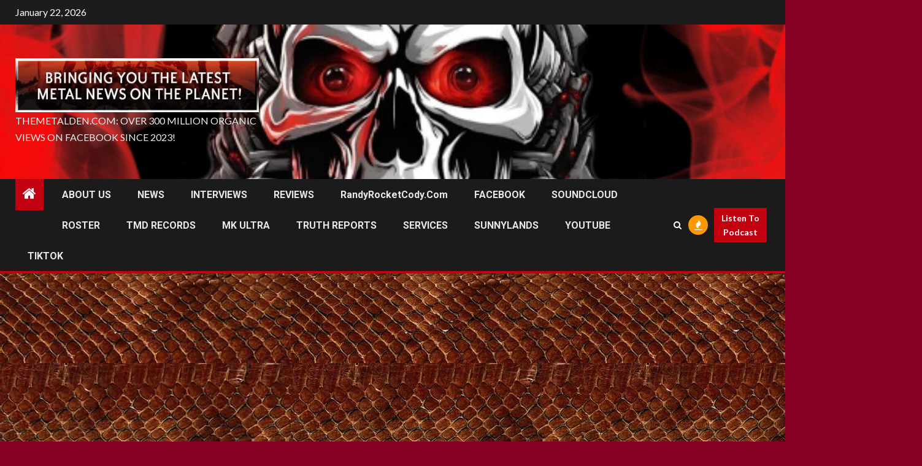

--- FILE ---
content_type: text/html; charset=UTF-8
request_url: https://themetalden.com/?p=43304
body_size: 24568
content:
    <!doctype html>
<html lang="en-US">
    <head>
        <meta charset="UTF-8">
        <meta name="viewport" content="width=device-width, initial-scale=1">
        <link rel="profile" href="http://gmpg.org/xfn/11">

        <title>PENTAGRAM &#8211; Posts “All Your Sins” Performance Clip!</title>
<meta name='robots' content='max-image-preview:large' />
	<style>img:is([sizes="auto" i], [sizes^="auto," i]) { contain-intrinsic-size: 3000px 1500px }</style>
	
<!-- Open Graph Meta Tags generated by MashShare 4.0.47 - https://mashshare.net -->
<meta property="og:type" content="article" /> 
<meta property="og:title" content="PENTAGRAM – Posts &quot;All Your Sins&quot; Performance Clip!" />
<meta property="og:description" content="PENTAGRAM has launched an exclusive performance clip from its newly released double-disc DVD collection, All Your Sins, at: http://noisey.vice.com/blog/pentagram-bobby-liebling-interview. Featuring over seven hours of numerous electrifying concerts spanning three decades – all straight from the" />
<meta property="og:url" content="https://themetalden.com/?p=43304" />
<meta property="og:site_name" content="" />
<meta property="article:published_time" content="2015-04-02T12:18:23-05:00" />
<meta property="article:modified_time" content="2015-04-02T12:18:23-05:00" />
<meta property="og:updated_time" content="2015-04-02T12:18:23-05:00" />
<!-- Open Graph Meta Tags generated by MashShare 4.0.47 - https://www.mashshare.net -->
<!-- Twitter Card generated by MashShare 4.0.47 - https://www.mashshare.net -->
<meta name="twitter:card" content="summary">
<meta name="twitter:title" content="PENTAGRAM – Posts &quot;All Your Sins&quot; Performance Clip!">
<meta name="twitter:description" content="PENTAGRAM has launched an exclusive performance clip from its newly released double-disc DVD collection, All Your Sins, at: http://noisey.vice.com/blog/pentagram-bobby-liebling-interview. Featuring over seven hours of numerous electrifying concerts spanning three decades – all straight from the">
<!-- Twitter Card generated by MashShare 4.0.47 - https://www.mashshare.net -->

<link rel='dns-prefetch' href='//ajax.googleapis.com' />
<link rel='dns-prefetch' href='//collect.commerce.godaddy.com' />
<link rel='dns-prefetch' href='//www.googletagmanager.com' />
<link rel='dns-prefetch' href='//fonts.googleapis.com' />
<link rel='dns-prefetch' href='//pagead2.googlesyndication.com' />
<link rel="alternate" type="application/rss+xml" title=" &raquo; Feed" href="https://themetalden.com/?feed=rss2" />
<link rel="alternate" type="application/rss+xml" title=" &raquo; Comments Feed" href="https://themetalden.com/?feed=comments-rss2" />
<!-- themetalden.com is managing ads with Advanced Ads 2.0.16 – https://wpadvancedads.com/ --><script id="theme-ready">
			window.advanced_ads_ready=function(e,a){a=a||"complete";var d=function(e){return"interactive"===a?"loading"!==e:"complete"===e};d(document.readyState)?e():document.addEventListener("readystatechange",(function(a){d(a.target.readyState)&&e()}),{once:"interactive"===a})},window.advanced_ads_ready_queue=window.advanced_ads_ready_queue||[];		</script>
		<link rel='stylesheet' id='genolve-style-css' href='https://themetalden.com/wp-content/plugins/genolve-toolkit/css/genolve-style.css?ver=6.8.3' type='text/css' media='all' />
<link rel='stylesheet' id='stripe-main-styles-css' href='https://themetalden.com/wp-content/mu-plugins/vendor/godaddy/mwc-core/assets/css/stripe-settings.css' type='text/css' media='all' />
<link rel='stylesheet' id='godaddy-payments-payinperson-main-styles-css' href='https://themetalden.com/wp-content/mu-plugins/vendor/godaddy/mwc-core/assets/css/pay-in-person-method.css' type='text/css' media='all' />
<link rel='stylesheet' id='wp-block-library-css' href='https://themetalden.com/wp-includes/css/dist/block-library/style.min.css?ver=6.8.3' type='text/css' media='all' />
<style id='wp-block-library-theme-inline-css' type='text/css'>
.wp-block-audio :where(figcaption){color:#555;font-size:13px;text-align:center}.is-dark-theme .wp-block-audio :where(figcaption){color:#ffffffa6}.wp-block-audio{margin:0 0 1em}.wp-block-code{border:1px solid #ccc;border-radius:4px;font-family:Menlo,Consolas,monaco,monospace;padding:.8em 1em}.wp-block-embed :where(figcaption){color:#555;font-size:13px;text-align:center}.is-dark-theme .wp-block-embed :where(figcaption){color:#ffffffa6}.wp-block-embed{margin:0 0 1em}.blocks-gallery-caption{color:#555;font-size:13px;text-align:center}.is-dark-theme .blocks-gallery-caption{color:#ffffffa6}:root :where(.wp-block-image figcaption){color:#555;font-size:13px;text-align:center}.is-dark-theme :root :where(.wp-block-image figcaption){color:#ffffffa6}.wp-block-image{margin:0 0 1em}.wp-block-pullquote{border-bottom:4px solid;border-top:4px solid;color:currentColor;margin-bottom:1.75em}.wp-block-pullquote cite,.wp-block-pullquote footer,.wp-block-pullquote__citation{color:currentColor;font-size:.8125em;font-style:normal;text-transform:uppercase}.wp-block-quote{border-left:.25em solid;margin:0 0 1.75em;padding-left:1em}.wp-block-quote cite,.wp-block-quote footer{color:currentColor;font-size:.8125em;font-style:normal;position:relative}.wp-block-quote:where(.has-text-align-right){border-left:none;border-right:.25em solid;padding-left:0;padding-right:1em}.wp-block-quote:where(.has-text-align-center){border:none;padding-left:0}.wp-block-quote.is-large,.wp-block-quote.is-style-large,.wp-block-quote:where(.is-style-plain){border:none}.wp-block-search .wp-block-search__label{font-weight:700}.wp-block-search__button{border:1px solid #ccc;padding:.375em .625em}:where(.wp-block-group.has-background){padding:1.25em 2.375em}.wp-block-separator.has-css-opacity{opacity:.4}.wp-block-separator{border:none;border-bottom:2px solid;margin-left:auto;margin-right:auto}.wp-block-separator.has-alpha-channel-opacity{opacity:1}.wp-block-separator:not(.is-style-wide):not(.is-style-dots){width:100px}.wp-block-separator.has-background:not(.is-style-dots){border-bottom:none;height:1px}.wp-block-separator.has-background:not(.is-style-wide):not(.is-style-dots){height:2px}.wp-block-table{margin:0 0 1em}.wp-block-table td,.wp-block-table th{word-break:normal}.wp-block-table :where(figcaption){color:#555;font-size:13px;text-align:center}.is-dark-theme .wp-block-table :where(figcaption){color:#ffffffa6}.wp-block-video :where(figcaption){color:#555;font-size:13px;text-align:center}.is-dark-theme .wp-block-video :where(figcaption){color:#ffffffa6}.wp-block-video{margin:0 0 1em}:root :where(.wp-block-template-part.has-background){margin-bottom:0;margin-top:0;padding:1.25em 2.375em}
</style>
<style id='noptin-email-optin-style-inline-css' type='text/css'>
.wp-block-noptin-email-optin{align-items:center;box-sizing:border-box;display:flex;justify-content:center;min-height:280px;padding:20px;position:relative;text-align:center}.wp-block-noptin-email-optin *{box-sizing:border-box}.wp-block-noptin-email-optin form{width:100%}.wp-block-noptin-email-optin.is-style-noptin-flex .noptin-block-form-footer{align-items:center;display:flex;gap:10px;justify-content:center}.wp-block-noptin-email-optin.is-style-noptin-flex .noptin-block-form-footer .noptin_form_input_email{flex-grow:1;min-width:0}.wp-block-noptin-email-optin.is-style-noptin-flex .noptin-block-form-footer .noptin_form_submit{flex-shrink:1;margin-top:0}:where(.wp-block-noptin-email-optin:not(.is-style-noptin-unstyled) input.noptin_form_input_email){background-color:#fff;border:1px solid #ced4da;border-radius:.25rem;box-shadow:none;color:#495057;padding:.45rem 1.2rem;transition:border-color .15s ease-in-out,box-shadow .15s ease-in-out}:where(.wp-block-noptin-email-optin:not(.is-style-noptin-unstyled) input.noptin_form_input_email:focus){background-color:#fff;border-color:#73b1e9;color:#495057;outline:0}:where(.wp-block-noptin-email-optin:not(.is-style-noptin-unstyled) .noptin_form_submit){background-clip:padding-box;background-color:#1e73be;border:1px solid transparent;border-radius:.25rem;box-shadow:none;color:#fff;font-weight:400;padding:.45rem 1.2rem;transition:color .15s ease-in-out,background-color .15s ease-in-out,border-color .15s ease-in-out,box-shadow .15s ease-in-out}:where(.wp-block-noptin-email-optin:not(.is-style-noptin-unstyled) .noptin_form_submit):focus,:where(.wp-block-noptin-email-optin:not(.is-style-noptin-unstyled) .noptin_form_submit):hover{box-shadow:0 .5rem 1rem rgba(0,0,0,.15)}.wp-block-noptin-email-optin:not(.is-style-noptin-unstyled) .noptin_form_title{font-size:23px;font-weight:700;line-height:1.4125;margin-bottom:10px;margin-top:16px;padding-top:4px}.wp-block-noptin-email-optin:not(.is-style-noptin-unstyled) .noptin_form_description{font-size:16px;line-height:1.3;margin-bottom:10px}.wp-block-noptin-email-optin:not(.is-style-noptin-unstyled) input.noptin_form_input_email{display:block;margin:0;width:100%}.wp-block-noptin-email-optin:not(.is-style-noptin-unstyled) input.noptin_form_input_email::-ms-expand{background-color:transparent;border:0}.wp-block-noptin-email-optin:not(.is-style-noptin-unstyled) .noptin_form_submit{display:block;flex:1 0 0;margin-top:10px;position:relative;text-align:center;text-transform:none;-webkit-user-select:none;-moz-user-select:none;user-select:none;vertical-align:middle;width:100%}.wp-block-noptin-email-optin:not(.is-style-noptin-unstyled) .noptin_form_submit:focus,.wp-block-noptin-email-optin:not(.is-style-noptin-unstyled) .noptin_form_submit:hover{outline:0!important}.noptin-block-form-header:empty{display:none}

</style>
<link rel='stylesheet' id='noptin-form-css' href='https://themetalden.com/wp-content/plugins/newsletter-optin-box/build/Forms/assets/css/style-form.css?ver=bde59fed1153516aaf60' type='text/css' media='all' />
<style id='global-styles-inline-css' type='text/css'>
:root{--wp--preset--aspect-ratio--square: 1;--wp--preset--aspect-ratio--4-3: 4/3;--wp--preset--aspect-ratio--3-4: 3/4;--wp--preset--aspect-ratio--3-2: 3/2;--wp--preset--aspect-ratio--2-3: 2/3;--wp--preset--aspect-ratio--16-9: 16/9;--wp--preset--aspect-ratio--9-16: 9/16;--wp--preset--color--black: #000000;--wp--preset--color--cyan-bluish-gray: #abb8c3;--wp--preset--color--white: #ffffff;--wp--preset--color--pale-pink: #f78da7;--wp--preset--color--vivid-red: #cf2e2e;--wp--preset--color--luminous-vivid-orange: #ff6900;--wp--preset--color--luminous-vivid-amber: #fcb900;--wp--preset--color--light-green-cyan: #7bdcb5;--wp--preset--color--vivid-green-cyan: #00d084;--wp--preset--color--pale-cyan-blue: #8ed1fc;--wp--preset--color--vivid-cyan-blue: #0693e3;--wp--preset--color--vivid-purple: #9b51e0;--wp--preset--gradient--vivid-cyan-blue-to-vivid-purple: linear-gradient(135deg,rgba(6,147,227,1) 0%,rgb(155,81,224) 100%);--wp--preset--gradient--light-green-cyan-to-vivid-green-cyan: linear-gradient(135deg,rgb(122,220,180) 0%,rgb(0,208,130) 100%);--wp--preset--gradient--luminous-vivid-amber-to-luminous-vivid-orange: linear-gradient(135deg,rgba(252,185,0,1) 0%,rgba(255,105,0,1) 100%);--wp--preset--gradient--luminous-vivid-orange-to-vivid-red: linear-gradient(135deg,rgba(255,105,0,1) 0%,rgb(207,46,46) 100%);--wp--preset--gradient--very-light-gray-to-cyan-bluish-gray: linear-gradient(135deg,rgb(238,238,238) 0%,rgb(169,184,195) 100%);--wp--preset--gradient--cool-to-warm-spectrum: linear-gradient(135deg,rgb(74,234,220) 0%,rgb(151,120,209) 20%,rgb(207,42,186) 40%,rgb(238,44,130) 60%,rgb(251,105,98) 80%,rgb(254,248,76) 100%);--wp--preset--gradient--blush-light-purple: linear-gradient(135deg,rgb(255,206,236) 0%,rgb(152,150,240) 100%);--wp--preset--gradient--blush-bordeaux: linear-gradient(135deg,rgb(254,205,165) 0%,rgb(254,45,45) 50%,rgb(107,0,62) 100%);--wp--preset--gradient--luminous-dusk: linear-gradient(135deg,rgb(255,203,112) 0%,rgb(199,81,192) 50%,rgb(65,88,208) 100%);--wp--preset--gradient--pale-ocean: linear-gradient(135deg,rgb(255,245,203) 0%,rgb(182,227,212) 50%,rgb(51,167,181) 100%);--wp--preset--gradient--electric-grass: linear-gradient(135deg,rgb(202,248,128) 0%,rgb(113,206,126) 100%);--wp--preset--gradient--midnight: linear-gradient(135deg,rgb(2,3,129) 0%,rgb(40,116,252) 100%);--wp--preset--font-size--small: 13px;--wp--preset--font-size--medium: 20px;--wp--preset--font-size--large: 36px;--wp--preset--font-size--x-large: 42px;--wp--preset--spacing--20: 0.44rem;--wp--preset--spacing--30: 0.67rem;--wp--preset--spacing--40: 1rem;--wp--preset--spacing--50: 1.5rem;--wp--preset--spacing--60: 2.25rem;--wp--preset--spacing--70: 3.38rem;--wp--preset--spacing--80: 5.06rem;--wp--preset--shadow--natural: 6px 6px 9px rgba(0, 0, 0, 0.2);--wp--preset--shadow--deep: 12px 12px 50px rgba(0, 0, 0, 0.4);--wp--preset--shadow--sharp: 6px 6px 0px rgba(0, 0, 0, 0.2);--wp--preset--shadow--outlined: 6px 6px 0px -3px rgba(255, 255, 255, 1), 6px 6px rgba(0, 0, 0, 1);--wp--preset--shadow--crisp: 6px 6px 0px rgba(0, 0, 0, 1);}:root { --wp--style--global--content-size: 1000px;--wp--style--global--wide-size: 1500px; }:where(body) { margin: 0; }.wp-site-blocks > .alignleft { float: left; margin-right: 2em; }.wp-site-blocks > .alignright { float: right; margin-left: 2em; }.wp-site-blocks > .aligncenter { justify-content: center; margin-left: auto; margin-right: auto; }:where(.wp-site-blocks) > * { margin-block-start: 24px; margin-block-end: 0; }:where(.wp-site-blocks) > :first-child { margin-block-start: 0; }:where(.wp-site-blocks) > :last-child { margin-block-end: 0; }:root { --wp--style--block-gap: 24px; }:root :where(.is-layout-flow) > :first-child{margin-block-start: 0;}:root :where(.is-layout-flow) > :last-child{margin-block-end: 0;}:root :where(.is-layout-flow) > *{margin-block-start: 24px;margin-block-end: 0;}:root :where(.is-layout-constrained) > :first-child{margin-block-start: 0;}:root :where(.is-layout-constrained) > :last-child{margin-block-end: 0;}:root :where(.is-layout-constrained) > *{margin-block-start: 24px;margin-block-end: 0;}:root :where(.is-layout-flex){gap: 24px;}:root :where(.is-layout-grid){gap: 24px;}.is-layout-flow > .alignleft{float: left;margin-inline-start: 0;margin-inline-end: 2em;}.is-layout-flow > .alignright{float: right;margin-inline-start: 2em;margin-inline-end: 0;}.is-layout-flow > .aligncenter{margin-left: auto !important;margin-right: auto !important;}.is-layout-constrained > .alignleft{float: left;margin-inline-start: 0;margin-inline-end: 2em;}.is-layout-constrained > .alignright{float: right;margin-inline-start: 2em;margin-inline-end: 0;}.is-layout-constrained > .aligncenter{margin-left: auto !important;margin-right: auto !important;}.is-layout-constrained > :where(:not(.alignleft):not(.alignright):not(.alignfull)){max-width: var(--wp--style--global--content-size);margin-left: auto !important;margin-right: auto !important;}.is-layout-constrained > .alignwide{max-width: var(--wp--style--global--wide-size);}body .is-layout-flex{display: flex;}.is-layout-flex{flex-wrap: wrap;align-items: center;}.is-layout-flex > :is(*, div){margin: 0;}body .is-layout-grid{display: grid;}.is-layout-grid > :is(*, div){margin: 0;}body{padding-top: 0px;padding-right: 0px;padding-bottom: 0px;padding-left: 0px;}a:where(:not(.wp-element-button)){text-decoration: none;}:root :where(.wp-element-button, .wp-block-button__link){background-color: #32373c;border-radius: 0;border-width: 0;color: #fff;font-family: inherit;font-size: inherit;line-height: inherit;padding: calc(0.667em + 2px) calc(1.333em + 2px);text-decoration: none;}.has-black-color{color: var(--wp--preset--color--black) !important;}.has-cyan-bluish-gray-color{color: var(--wp--preset--color--cyan-bluish-gray) !important;}.has-white-color{color: var(--wp--preset--color--white) !important;}.has-pale-pink-color{color: var(--wp--preset--color--pale-pink) !important;}.has-vivid-red-color{color: var(--wp--preset--color--vivid-red) !important;}.has-luminous-vivid-orange-color{color: var(--wp--preset--color--luminous-vivid-orange) !important;}.has-luminous-vivid-amber-color{color: var(--wp--preset--color--luminous-vivid-amber) !important;}.has-light-green-cyan-color{color: var(--wp--preset--color--light-green-cyan) !important;}.has-vivid-green-cyan-color{color: var(--wp--preset--color--vivid-green-cyan) !important;}.has-pale-cyan-blue-color{color: var(--wp--preset--color--pale-cyan-blue) !important;}.has-vivid-cyan-blue-color{color: var(--wp--preset--color--vivid-cyan-blue) !important;}.has-vivid-purple-color{color: var(--wp--preset--color--vivid-purple) !important;}.has-black-background-color{background-color: var(--wp--preset--color--black) !important;}.has-cyan-bluish-gray-background-color{background-color: var(--wp--preset--color--cyan-bluish-gray) !important;}.has-white-background-color{background-color: var(--wp--preset--color--white) !important;}.has-pale-pink-background-color{background-color: var(--wp--preset--color--pale-pink) !important;}.has-vivid-red-background-color{background-color: var(--wp--preset--color--vivid-red) !important;}.has-luminous-vivid-orange-background-color{background-color: var(--wp--preset--color--luminous-vivid-orange) !important;}.has-luminous-vivid-amber-background-color{background-color: var(--wp--preset--color--luminous-vivid-amber) !important;}.has-light-green-cyan-background-color{background-color: var(--wp--preset--color--light-green-cyan) !important;}.has-vivid-green-cyan-background-color{background-color: var(--wp--preset--color--vivid-green-cyan) !important;}.has-pale-cyan-blue-background-color{background-color: var(--wp--preset--color--pale-cyan-blue) !important;}.has-vivid-cyan-blue-background-color{background-color: var(--wp--preset--color--vivid-cyan-blue) !important;}.has-vivid-purple-background-color{background-color: var(--wp--preset--color--vivid-purple) !important;}.has-black-border-color{border-color: var(--wp--preset--color--black) !important;}.has-cyan-bluish-gray-border-color{border-color: var(--wp--preset--color--cyan-bluish-gray) !important;}.has-white-border-color{border-color: var(--wp--preset--color--white) !important;}.has-pale-pink-border-color{border-color: var(--wp--preset--color--pale-pink) !important;}.has-vivid-red-border-color{border-color: var(--wp--preset--color--vivid-red) !important;}.has-luminous-vivid-orange-border-color{border-color: var(--wp--preset--color--luminous-vivid-orange) !important;}.has-luminous-vivid-amber-border-color{border-color: var(--wp--preset--color--luminous-vivid-amber) !important;}.has-light-green-cyan-border-color{border-color: var(--wp--preset--color--light-green-cyan) !important;}.has-vivid-green-cyan-border-color{border-color: var(--wp--preset--color--vivid-green-cyan) !important;}.has-pale-cyan-blue-border-color{border-color: var(--wp--preset--color--pale-cyan-blue) !important;}.has-vivid-cyan-blue-border-color{border-color: var(--wp--preset--color--vivid-cyan-blue) !important;}.has-vivid-purple-border-color{border-color: var(--wp--preset--color--vivid-purple) !important;}.has-vivid-cyan-blue-to-vivid-purple-gradient-background{background: var(--wp--preset--gradient--vivid-cyan-blue-to-vivid-purple) !important;}.has-light-green-cyan-to-vivid-green-cyan-gradient-background{background: var(--wp--preset--gradient--light-green-cyan-to-vivid-green-cyan) !important;}.has-luminous-vivid-amber-to-luminous-vivid-orange-gradient-background{background: var(--wp--preset--gradient--luminous-vivid-amber-to-luminous-vivid-orange) !important;}.has-luminous-vivid-orange-to-vivid-red-gradient-background{background: var(--wp--preset--gradient--luminous-vivid-orange-to-vivid-red) !important;}.has-very-light-gray-to-cyan-bluish-gray-gradient-background{background: var(--wp--preset--gradient--very-light-gray-to-cyan-bluish-gray) !important;}.has-cool-to-warm-spectrum-gradient-background{background: var(--wp--preset--gradient--cool-to-warm-spectrum) !important;}.has-blush-light-purple-gradient-background{background: var(--wp--preset--gradient--blush-light-purple) !important;}.has-blush-bordeaux-gradient-background{background: var(--wp--preset--gradient--blush-bordeaux) !important;}.has-luminous-dusk-gradient-background{background: var(--wp--preset--gradient--luminous-dusk) !important;}.has-pale-ocean-gradient-background{background: var(--wp--preset--gradient--pale-ocean) !important;}.has-electric-grass-gradient-background{background: var(--wp--preset--gradient--electric-grass) !important;}.has-midnight-gradient-background{background: var(--wp--preset--gradient--midnight) !important;}.has-small-font-size{font-size: var(--wp--preset--font-size--small) !important;}.has-medium-font-size{font-size: var(--wp--preset--font-size--medium) !important;}.has-large-font-size{font-size: var(--wp--preset--font-size--large) !important;}.has-x-large-font-size{font-size: var(--wp--preset--font-size--x-large) !important;}
:root :where(.wp-block-button .wp-block-button__link){border-radius: 0;}
:root :where(.wp-block-pullquote){font-size: 1.5em;line-height: 1.6;}
</style>
<link rel='stylesheet' id='mashsb-styles-css' href='https://themetalden.com/wp-content/plugins/mashsharer/assets/css/mashsb.min.css?ver=4.0.47' type='text/css' media='all' />
<link rel='stylesheet' id='woocommerce-layout-css' href='https://themetalden.com/wp-content/plugins/woocommerce/assets/css/woocommerce-layout.css?ver=10.4.3' type='text/css' media='all' />
<link rel='stylesheet' id='woocommerce-smallscreen-css' href='https://themetalden.com/wp-content/plugins/woocommerce/assets/css/woocommerce-smallscreen.css?ver=10.4.3' type='text/css' media='only screen and (max-width: 768px)' />
<link rel='stylesheet' id='woocommerce-general-css' href='https://themetalden.com/wp-content/plugins/woocommerce/assets/css/woocommerce.css?ver=10.4.3' type='text/css' media='all' />
<style id='woocommerce-inline-inline-css' type='text/css'>
.woocommerce form .form-row .required { visibility: visible; }
</style>
<link rel='stylesheet' id='art-store-css' href='https://themetalden.com/wp-content/plugins/wp-art-store/assets/css/art-store.css?ver=6.8.3' type='text/css' media='all' />
<link rel='stylesheet' id='wp-post-comment-rating-css' href='https://themetalden.com/wp-content/plugins/wp-post-comment-rating/public/css/wp-post-comment-rating-public.css?ver=2.5' type='text/css' media='all' />
<link rel='stylesheet' id='wp-components-css' href='https://themetalden.com/wp-includes/css/dist/components/style.min.css?ver=6.8.3' type='text/css' media='all' />
<link rel='stylesheet' id='godaddy-styles-css' href='https://themetalden.com/wp-content/mu-plugins/vendor/wpex/godaddy-launch/includes/Dependencies/GoDaddy/Styles/build/latest.css?ver=2.0.2' type='text/css' media='all' />
<link rel='stylesheet' id='weglot-css-css' href='https://themetalden.com/wp-content/plugins/weglot/dist/css/front-css.css?ver=5.2' type='text/css' media='all' />
<link rel='stylesheet' id='new-flag-css-css' href='https://themetalden.com/wp-content/plugins/weglot/dist/css/new-flags.css?ver=5.2' type='text/css' media='all' />
<link rel='stylesheet' id='aft-icons-css' href='https://themetalden.com/wp-content/themes/newsium/assets/icons/style.css?ver=6.8.3' type='text/css' media='all' />
<link rel='stylesheet' id='bootstrap-css' href='https://themetalden.com/wp-content/themes/newsium/assets/bootstrap/css/bootstrap.min.css?ver=6.8.3' type='text/css' media='all' />
<link rel='stylesheet' id='slick-css-css' href='https://themetalden.com/wp-content/themes/newsium/assets/slick/css/slick.min.css?ver=6.8.3' type='text/css' media='all' />
<link rel='stylesheet' id='sidr-css' href='https://themetalden.com/wp-content/themes/newsium/assets/sidr/css/jquery.sidr.dark.css?ver=6.8.3' type='text/css' media='all' />
<link rel='stylesheet' id='magnific-popup-css' href='https://themetalden.com/wp-content/themes/newsium/assets/magnific-popup/magnific-popup.css?ver=6.8.3' type='text/css' media='all' />
<link rel='stylesheet' id='newsium-google-fonts-css' href='https://fonts.googleapis.com/css?family=Roboto:100,300,400,500,700|Lato:400,300,400italic,900,700&#038;subset=latin,latin-ext' type='text/css' media='all' />
<link rel='stylesheet' id='newsium-woocommerce-style-css' href='https://themetalden.com/wp-content/themes/newsium/woocommerce.css?ver=6.8.3' type='text/css' media='all' />
<style id='newsium-woocommerce-style-inline-css' type='text/css'>
@font-face {
			font-family: "star";
			src: url("https://themetalden.com/wp-content/plugins/woocommerce/assets/fonts/star.eot");
			src: url("https://themetalden.com/wp-content/plugins/woocommerce/assets/fonts/star.eot?#iefix") format("embedded-opentype"),
				url("https://themetalden.com/wp-content/plugins/woocommerce/assets/fonts/star.woff") format("woff"),
				url("https://themetalden.com/wp-content/plugins/woocommerce/assets/fonts/star.ttf") format("truetype"),
				url("https://themetalden.com/wp-content/plugins/woocommerce/assets/fonts/star.svg#star") format("svg");
			font-weight: normal;
			font-style: normal;
		}
@font-face {
			font-family: "star";
			src: url("https://themetalden.com/wp-content/plugins/woocommerce/assets/fonts/star.eot");
			src: url("https://themetalden.com/wp-content/plugins/woocommerce/assets/fonts/star.eot?#iefix") format("embedded-opentype"),
				url("https://themetalden.com/wp-content/plugins/woocommerce/assets/fonts/star.woff") format("woff"),
				url("https://themetalden.com/wp-content/plugins/woocommerce/assets/fonts/star.ttf") format("truetype"),
				url("https://themetalden.com/wp-content/plugins/woocommerce/assets/fonts/star.svg#star") format("svg");
			font-weight: normal;
			font-style: normal;
		}
</style>
<link rel='stylesheet' id='newsium-style-css' href='https://themetalden.com/wp-content/themes/newsium/style.css?ver=4.2.6' type='text/css' media='all' />
<link rel='stylesheet' id='mediaelement-css' href='https://themetalden.com/wp-includes/js/mediaelement/mediaelementplayer-legacy.min.css?ver=4.2.17' type='text/css' media='all' />
<link rel='stylesheet' id='wp-mediaelement-css' href='https://themetalden.com/wp-includes/js/mediaelement/wp-mediaelement.min.css?ver=6.8.3' type='text/css' media='all' />
<link rel='stylesheet' id='sd-buttons-css' href='https://themetalden.com/wp-content/plugins/sell-downloads/sd-styles/sd-buttons.css?ver=6.8.3' type='text/css' media='all' />
<link rel='stylesheet' id='sd-style-css' href='https://themetalden.com/wp-content/plugins/sell-downloads/sd-styles/sd-public.css?ver=6.8.3' type='text/css' media='all' />
<link rel='stylesheet' id='mwc-payments-payment-form-css' href='https://themetalden.com/wp-content/mu-plugins/vendor/godaddy/mwc-core/assets/css/payment-form.css' type='text/css' media='all' />
<link rel='stylesheet' id='artist-image-generator-swiper-css' href='https://themetalden.com/wp-content/plugins/artist-image-generator/public/css/artist-image-generator-public-swiper.css?ver=1.1.12' type='text/css' media='all' />
<link rel='stylesheet' id='artist-image-generator-css' href='https://themetalden.com/wp-content/plugins/artist-image-generator/public/css/artist-image-generator-public.css?ver=1.1.12' type='text/css' media='all' />
<script type="text/javascript" src="https://themetalden.com/wp-includes/js/jquery/jquery.min.js?ver=3.7.1" id="jquery-core-js"></script>
<script type="text/javascript" src="https://themetalden.com/wp-includes/js/jquery/jquery-migrate.min.js?ver=3.4.1" id="jquery-migrate-js"></script>
<script type="text/javascript" id="genolve_getsvg-js-extra">
/* <![CDATA[ */
var genolve_img_sel_hash = ["{}"];
var genolve_gen_sel_hash = ["{}"];
var genolveO = {"genolve_enabled":"TRUE","genolve_membership":"Basic","wpajaxurl":"https:\/\/themetalden.com\/wp-admin\/admin-ajax.php","wptheme":"Newsium","wpuser":"","credlimit":"","GENOLVE_VER":"-5.0.5","jsbasedir":"https:\/\/www.genolve.com\/js\/","vv":"true","genolve_use_mode":"none","genolve_save_ai":"none","genolve_color_bg":"#880000","genolve_color_txt":"#000000","genolve_color_brdr":"#666666","genolve_credits_mode":"","gmarkup":"","genolve_buy_link":"","beyonce_getsvg":"61479e9216","beyonce_customize":"63de90a145"};
/* ]]> */
</script>
<script type="text/javascript" src="https://themetalden.com/wp-content/plugins/genolve-toolkit/js/genolve-getsvg.js?ver=6.8.3" id="genolve_getsvg-js"></script>
<script type="text/javascript" src="https://themetalden.com/wp-content/plugins/genolve-toolkit/js/genolve-scroll.js?ver=6.8.3" id="genolve_scroll-js"></script>
<script type="text/javascript" src="https://themetalden.com/wp-content/plugins/genolve-toolkit/js/genolve-sound.js?ver=6.8.3" id="genolve_sound-js"></script>
<script type="text/javascript" src="https://themetalden.com/wp-content/plugins/genolve-toolkit/js/genolve-3rdparty.js?ver=6.8.3" id="genolve_3rdparty-js"></script>
<script type="text/javascript" src="https://themetalden.com/wp-content/plugins/genolve-toolkit/js/howler.min.js?ver=6.8.3" id="genolve_howler-js"></script>
<script type="text/javascript" src="https://themetalden.com/wp-content/plugins/genolve-toolkit/js/snap-0.5.1.js?ver=6.8.3" id="genolve_snap-js"></script>
<script type="text/javascript" src="https://themetalden.com/wp-content/plugins/genolve-toolkit/js/d3.min.js?ver=6.8.3" id="genolve_d3-js"></script>
<script type="text/javascript" id="mashsb-js-extra">
/* <![CDATA[ */
var mashsb = {"shares":"0","round_shares":"1","animate_shares":"0","dynamic_buttons":"0","share_url":"https:\/\/themetalden.com\/?p=43304","title":"PENTAGRAM+%E2%80%93+Posts+%E2%80%9CAll+Your+Sins%E2%80%9D+Performance+Clip%21","image":null,"desc":"PENTAGRAM has launched an exclusive performance clip from its newly released double-disc DVD collection, All Your Sins, at: http:\/\/noisey.vice.com\/blog\/pentagram-bobby-liebling-interview. Featuring over seven hours of numerous electrifying concerts spanning three decades \u2013 all straight from the \u2026","hashtag":"","subscribe":"link","subscribe_url":"","activestatus":"1","singular":"1","twitter_popup":"1","refresh":"0","nonce":"963608700a","postid":"43304","servertime":"1769119876","ajaxurl":"https:\/\/themetalden.com\/wp-admin\/admin-ajax.php"};
/* ]]> */
</script>
<script type="text/javascript" src="https://themetalden.com/wp-content/plugins/mashsharer/assets/js/mashsb.min.js?ver=4.0.47" id="mashsb-js"></script>
<script type="text/javascript" src="https://themetalden.com/wp-content/plugins/woocommerce/assets/js/jquery-blockui/jquery.blockUI.min.js?ver=2.7.0-wc.10.4.3" id="wc-jquery-blockui-js" defer="defer" data-wp-strategy="defer"></script>
<script type="text/javascript" id="wc-add-to-cart-js-extra">
/* <![CDATA[ */
var wc_add_to_cart_params = {"ajax_url":"\/wp-admin\/admin-ajax.php","wc_ajax_url":"\/?wc-ajax=%%endpoint%%","i18n_view_cart":"View cart","cart_url":"https:\/\/themetalden.com\/?page_id=92669","is_cart":"","cart_redirect_after_add":"no"};
/* ]]> */
</script>
<script type="text/javascript" src="https://themetalden.com/wp-content/plugins/woocommerce/assets/js/frontend/add-to-cart.min.js?ver=10.4.3" id="wc-add-to-cart-js" defer="defer" data-wp-strategy="defer"></script>
<script type="text/javascript" src="https://themetalden.com/wp-content/plugins/woocommerce/assets/js/js-cookie/js.cookie.min.js?ver=2.1.4-wc.10.4.3" id="wc-js-cookie-js" defer="defer" data-wp-strategy="defer"></script>
<script type="text/javascript" id="woocommerce-js-extra">
/* <![CDATA[ */
var woocommerce_params = {"ajax_url":"\/wp-admin\/admin-ajax.php","wc_ajax_url":"\/?wc-ajax=%%endpoint%%","i18n_password_show":"Show password","i18n_password_hide":"Hide password"};
/* ]]> */
</script>
<script type="text/javascript" src="https://themetalden.com/wp-content/plugins/woocommerce/assets/js/frontend/woocommerce.min.js?ver=10.4.3" id="woocommerce-js" defer="defer" data-wp-strategy="defer"></script>
<script type="text/javascript" src="https://themetalden.com/wp-content/plugins/wp-post-comment-rating/public/js/wp-post-comment-rating-public.js?ver=2.5" id="wp-post-comment-rating-js"></script>
<script type="text/javascript" src="https://themetalden.com/wp-content/plugins/weglot/dist/front-js.js?ver=5.2" id="wp-weglot-js-js"></script>
<script type="text/javascript" id="mediaelement-core-js-before">
/* <![CDATA[ */
var mejsL10n = {"language":"en","strings":{"mejs.download-file":"Download File","mejs.install-flash":"You are using a browser that does not have Flash player enabled or installed. Please turn on your Flash player plugin or download the latest version from https:\/\/get.adobe.com\/flashplayer\/","mejs.fullscreen":"Fullscreen","mejs.play":"Play","mejs.pause":"Pause","mejs.time-slider":"Time Slider","mejs.time-help-text":"Use Left\/Right Arrow keys to advance one second, Up\/Down arrows to advance ten seconds.","mejs.live-broadcast":"Live Broadcast","mejs.volume-help-text":"Use Up\/Down Arrow keys to increase or decrease volume.","mejs.unmute":"Unmute","mejs.mute":"Mute","mejs.volume-slider":"Volume Slider","mejs.video-player":"Video Player","mejs.audio-player":"Audio Player","mejs.captions-subtitles":"Captions\/Subtitles","mejs.captions-chapters":"Chapters","mejs.none":"None","mejs.afrikaans":"Afrikaans","mejs.albanian":"Albanian","mejs.arabic":"Arabic","mejs.belarusian":"Belarusian","mejs.bulgarian":"Bulgarian","mejs.catalan":"Catalan","mejs.chinese":"Chinese","mejs.chinese-simplified":"Chinese (Simplified)","mejs.chinese-traditional":"Chinese (Traditional)","mejs.croatian":"Croatian","mejs.czech":"Czech","mejs.danish":"Danish","mejs.dutch":"Dutch","mejs.english":"English","mejs.estonian":"Estonian","mejs.filipino":"Filipino","mejs.finnish":"Finnish","mejs.french":"French","mejs.galician":"Galician","mejs.german":"German","mejs.greek":"Greek","mejs.haitian-creole":"Haitian Creole","mejs.hebrew":"Hebrew","mejs.hindi":"Hindi","mejs.hungarian":"Hungarian","mejs.icelandic":"Icelandic","mejs.indonesian":"Indonesian","mejs.irish":"Irish","mejs.italian":"Italian","mejs.japanese":"Japanese","mejs.korean":"Korean","mejs.latvian":"Latvian","mejs.lithuanian":"Lithuanian","mejs.macedonian":"Macedonian","mejs.malay":"Malay","mejs.maltese":"Maltese","mejs.norwegian":"Norwegian","mejs.persian":"Persian","mejs.polish":"Polish","mejs.portuguese":"Portuguese","mejs.romanian":"Romanian","mejs.russian":"Russian","mejs.serbian":"Serbian","mejs.slovak":"Slovak","mejs.slovenian":"Slovenian","mejs.spanish":"Spanish","mejs.swahili":"Swahili","mejs.swedish":"Swedish","mejs.tagalog":"Tagalog","mejs.thai":"Thai","mejs.turkish":"Turkish","mejs.ukrainian":"Ukrainian","mejs.vietnamese":"Vietnamese","mejs.welsh":"Welsh","mejs.yiddish":"Yiddish"}};
/* ]]> */
</script>
<script type="text/javascript" src="https://themetalden.com/wp-includes/js/mediaelement/mediaelement-and-player.min.js?ver=4.2.17" id="mediaelement-core-js"></script>
<script type="text/javascript" src="https://themetalden.com/wp-includes/js/mediaelement/mediaelement-migrate.min.js?ver=6.8.3" id="mediaelement-migrate-js"></script>
<script type="text/javascript" id="mediaelement-js-extra">
/* <![CDATA[ */
var _wpmejsSettings = {"pluginPath":"\/wp-includes\/js\/mediaelement\/","classPrefix":"mejs-","stretching":"responsive","audioShortcodeLibrary":"mediaelement","videoShortcodeLibrary":"mediaelement"};
/* ]]> */
</script>
<script type="text/javascript" src="https://themetalden.com/wp-includes/js/mediaelement/wp-mediaelement.min.js?ver=6.8.3" id="wp-mediaelement-js"></script>
<script type="text/javascript" id="sd-media-script-js-extra">
/* <![CDATA[ */
var sd_global = {"url":"https:\/\/themetalden.com\/wp-content\/plugins\/sell-downloads","hurl":"https:\/\/themetalden.com\/","texts":{"close_demo":"close","download_demo":"download file","plugin_fault":"The Object to display the demo file is not enabled in your browser. CLICK HERE to download the demo file"}};
/* ]]> */
</script>
<script type="text/javascript" src="https://themetalden.com/wp-content/plugins/sell-downloads/sd-script/sd-public.js" id="sd-media-script-js"></script>
<script type="text/javascript" src="https://collect.commerce.godaddy.com/sdk.js" id="poynt-collect-sdk-js"></script>
<script type="text/javascript" id="mwc-payments-poynt-payment-form-js-extra">
/* <![CDATA[ */
var poyntPaymentFormI18n = {"errorMessages":{"genericError":"An error occurred, please try again or try an alternate form of payment.","missingCardDetails":"Missing card details.","missingBillingDetails":"Missing billing details."}};
/* ]]> */
</script>
<script type="text/javascript" src="https://themetalden.com/wp-content/mu-plugins/vendor/godaddy/mwc-core/assets/js/payments/frontend/poynt.js" id="mwc-payments-poynt-payment-form-js"></script>
<script type="text/javascript" src="https://themetalden.com/wp-content/plugins/artist-image-generator/public/js/artist-image-generator-public-swiper.js?ver=1.1.12" id="artist-image-generator-swiper-js"></script>
<script type="text/javascript" src="https://themetalden.com/wp-content/plugins/artist-image-generator/public/js/artist-image-generator-public.js?ver=1.1.12" id="artist-image-generator-js"></script>

<!-- Google tag (gtag.js) snippet added by Site Kit -->
<!-- Google Analytics snippet added by Site Kit -->
<script type="text/javascript" src="https://www.googletagmanager.com/gtag/js?id=GT-T9B7X8QX" id="google_gtagjs-js" async></script>
<script type="text/javascript" id="google_gtagjs-js-after">
/* <![CDATA[ */
window.dataLayer = window.dataLayer || [];function gtag(){dataLayer.push(arguments);}
gtag("set","linker",{"domains":["themetalden.com"]});
gtag("js", new Date());
gtag("set", "developer_id.dZTNiMT", true);
gtag("config", "GT-T9B7X8QX");
/* ]]> */
</script>
<link rel="https://api.w.org/" href="https://themetalden.com/index.php?rest_route=/" /><link rel="alternate" title="JSON" type="application/json" href="https://themetalden.com/index.php?rest_route=/wp/v2/posts/43304" /><link rel="EditURI" type="application/rsd+xml" title="RSD" href="https://themetalden.com/xmlrpc.php?rsd" />
<link rel="canonical" href="https://themetalden.com/?p=43304" />
<link rel='shortlink' href='https://themetalden.com/?p=43304' />
<link rel="alternate" title="oEmbed (JSON)" type="application/json+oembed" href="https://themetalden.com/index.php?rest_route=%2Foembed%2F1.0%2Fembed&#038;url=https%3A%2F%2Fthemetalden.com%2F%3Fp%3D43304" />
<link rel="alternate" title="oEmbed (XML)" type="text/xml+oembed" href="https://themetalden.com/index.php?rest_route=%2Foembed%2F1.0%2Fembed&#038;url=https%3A%2F%2Fthemetalden.com%2F%3Fp%3D43304&#038;format=xml" />
<meta name="generator" content="Site Kit by Google 1.170.0" />		<style type="text/css">
			fieldset.wppcr_rating > legend{
				color:			}

			.comment-form-comment, .comment-notes {clear:both;}
			.wppcr_rating {
				float:left;display: initial;
			}

			/* :not(:checked) is a filter, so that browsers that don’t support :checked don’t 
			   follow these rules. Every browser that supports :checked also supports :not(), so
			   it doesn’t make the test unnecessarily selective */
			.wppcr_rating:not(:checked) > input {
				position:absolute;
				/*top:-9999px;*/
				clip:rect(0,0,0,0);
			}

			.wppcr_rating:not(:checked) > label {
				float:right;
				width:1em !important;
				padding:0;
				overflow:hidden;
				white-space:nowrap;
				cursor:pointer;
				font-size:22px;
				line-height:1.2;
				color:#ddd !important;
				text-shadow:1px 1px #bbb, 1px 1px #666, .1em .1em .2em rgba(0,0,0,.2);
			}

			.wppcr_rating:not(:checked) > label:before {
				content: '★ ';
			}

			.wppcr_rating > input:checked ~ label {
				color: #ea0 !important;
				text-shadow:1px 1px #bbb, 1px 1px #666, .1em .1em .2em rgba(0,0,0,.5);
			}

			.wppcr_rating:not(:checked) > label:hover,
			.wppcr_rating:not(:checked) > label:hover ~ label {
				color: #ffd700 !important;
				text-shadow:1px 1px #bbb, 1px 1px #666, .1em .1em .2em rgba(0,0,0,.5);
			}

			.wppcr_rating > input:checked + label:hover,
			.wppcr_rating > input:checked + label:hover ~ label,
			.wppcr_rating > input:checked ~ label:hover,
			.wppcr_rating > input:checked ~ label:hover ~ label,
			.wppcr_rating > label:hover ~ input:checked ~ label {
				color: #ea0 !important;
				text-shadow:1px 1px goldenrod, 1px 1px #B57340, .1em .1em .2em rgba(0,0,0,.5);
			}

			.wppcr_rating > label:active {
				position:relative;
				top:2px;
				left:2px;
			}
			p.logged-in-as {clear:both;}
			span.wpcr_author_stars, span.wpcr_author_stars span {
				display: block;
				background: url(https://themetalden.com/wp-content/plugins/wp-post-comment-rating/public/images/stars.png) 0 -16px repeat-x;
				width: 80px;
				height: 16px;
			}

			span.wpcr_author_stars span {
				background-position: 0 0;
			}
			span.wpcr_averageStars, span.wpcr_averageStars span {
				display: block;
				background: url(https://themetalden.com/wp-content/plugins/wp-post-comment-rating/public/images/stars.png) 0 -16px repeat-x;
				width: 80px;
				height: 16px;
			}

			span.wpcr_averageStars span {
				background-position: 0 0;
			}

			/*for tooltip*/
			.wpcr_tooltip, .wpcr_inline{
				display: inline;
				position: relative;
				width:auto;
				float:left;
				font-size: 12px;
			}
			a.wpcr_tooltip span.wpcr_stars, .wpcr_inline span.wpcr_stars{float:left;font-size: 14px;}
			a.wpcr_tooltip span.wpcr_averageStars, a.wpcr_inline span.wpcr_averageStars {float:left; margin:2px 5px 0px 5px;}
			
			.wpcr_tooltip:hover:after{
				background-color: rgba(0,0,0,.8);
				border-radius: 5px;
				bottom: 26px;
				color: #fff;
				content: attr(title);
				left: 20%;
				padding: 5px 10px;
				position: absolute;
				z-index: 98;
				width: 205px;
				border-radius: 7px;
				font-size: 13px;
			}
			.wpcr_tooltip:hover:before{
				border: solid;
				border-color: rgba(0,0,0,.8) transparent;
				border-width: 6px 6px 0 6px;
				bottom: 20px;
				content: "";
				left: 50%;
				position: absolute;
				z-index: 99;
			}
			.wpcr_aggregate{float: left;display: inline-block;width: auto;line-height: 20px;}
			#hide-stars {display:none;}
			#review_form .wppcr_rating {display:none;}
			#reviews .wpcr_author_stars {display:none;}
			.col-2 .aggr_options {
				margin-bottom: 5px;
				display: inline-block;
			}
			.wpcr_floating_links, .wpcr_ss_links{position: fixed;left: auto;right:0;
			z-index: 99999;max-width: 3.2%; width: 3.2% !important;}
			.wpcr_floating_links{top:40%}
			.wpcr_ss_links{top:56%}
			.wpcr_floating_links ul, .wpcr_ss_links ul{list-style: none;margin: 0px;padding: 0;}
			.wpcr_floating_links li:before, .wpcr_ss_links li:before{display:none !important;}
			.wpcr_floating_links li, .wpcr_ss_links li{
				padding: 5px 12px;
				background-color: #fff;
				box-shadow: 1px 1px 2px 2px #ccc;
				text-align: center;
				margin: 0 !important;
			}
			
		</style>
			<noscript><style>.woocommerce-product-gallery{ opacity: 1 !important; }</style></noscript>
	<meta name="google-site-verification" content="6FTyQMmvPVf3B-jvGsGNlGIRz4MkUe1UKKuKoy5szgA">
<!-- Google AdSense meta tags added by Site Kit -->
<meta name="google-adsense-platform-account" content="ca-host-pub-2644536267352236">
<meta name="google-adsense-platform-domain" content="sitekit.withgoogle.com">
<!-- End Google AdSense meta tags added by Site Kit -->
        <style type="text/css">
                        body .header-style1 .top-header.data-bg:before,
            body .header-style1 .main-header.data-bg:before {
                background: rgba(0, 0, 0, 0);
            }

                        body .site-title a,
            .site-header .site-branding .site-title a:visited,
            .site-header .site-branding .site-title a:hover,
            .site-description {
                color: #efefef;
            }

            .header-layout-3 .site-header .site-branding .site-title,
            .site-branding .site-title {
                font-size: 42px;
            }

            @media only screen and (max-width: 640px) {
                .site-branding .site-title {
                    font-size: 40px;

                }
            }

            @media only screen and (max-width: 375px) {
                .site-branding .site-title {
                    font-size: 32px;

                }
            }

            
                        .elementor-default .elementor-section.elementor-section-full_width > .elementor-container,
            .elementor-default .elementor-section.elementor-section-boxed > .elementor-container,
            .elementor-page .elementor-section.elementor-section-full_width > .elementor-container,
            .elementor-page .elementor-section.elementor-section-boxed > .elementor-container{
                max-width: 1500px;
            }
            .align-content-left .elementor-section-stretched,
            .align-content-right .elementor-section-stretched {
                max-width: 100%;
                left: 0 !important;
            }

        </style>
        <style type="text/css" id="custom-background-css">
body.custom-background { background-color: #870024; background-image: url("https://themetalden.com/wp-content/uploads/OIP-10-1.jpg"); background-position: left top; background-size: auto; background-repeat: repeat; background-attachment: scroll; }
</style>
	
<!-- Google AdSense snippet added by Site Kit -->
<script type="text/javascript" async="async" src="https://pagead2.googlesyndication.com/pagead/js/adsbygoogle.js?client=ca-pub-2360887939422454&amp;host=ca-host-pub-2644536267352236" crossorigin="anonymous"></script>

<!-- End Google AdSense snippet added by Site Kit -->
<link rel="icon" href="https://themetalden.com/wp-content/uploads/thumb-1-100x100.gif" sizes="32x32" />
<link rel="icon" href="https://themetalden.com/wp-content/uploads/thumb-1.gif" sizes="192x192" />
<link rel="apple-touch-icon" href="https://themetalden.com/wp-content/uploads/thumb-1.gif" />
<meta name="msapplication-TileImage" content="https://themetalden.com/wp-content/uploads/thumb-1.gif" />
    </head>

<body class="wp-singular post-template-default single single-post postid-43304 single-format-standard custom-background wp-custom-logo wp-embed-responsive wp-theme-newsium theme-newsium woocommerce-no-js noptin aft-default-mode aft-sticky-sidebar aft-hide-comment-count-in-list aft-hide-minutes-read-in-list aft-hide-date-author-in-list default-content-layout content-with-single-sidebar align-content-left woocommerce-active aa-prefix-theme-">
    <div id="af-preloader">
        <div class="af-fancy-spinner">
          <div class="af-ring"></div>
          <div class="af-ring"></div>
          <div class="af-dot"></div>
        </div>
    </div>

<div id="page" class="site">
    <a class="skip-link screen-reader-text" href="#content">Skip to content</a>


            <header id="masthead" class="header-style1 header-layout-1">
                
                    <div class="top-header">
        <div class="container-wrapper">
            <div class="top-bar-flex">
                <div class="top-bar-left col-2">

                    
                    <div class="date-bar-left">
                                                    <span class="topbar-date">
                                        January 22, 2026                                    </span>

                                                                    </div>
                </div>

                <div class="top-bar-right col-2">
  						<span class="aft-small-social-menu">
  							  						</span>
                </div>
            </div>
        </div>

    </div>
<div class="main-header  data-bg"
     data-background="https://themetalden.com/wp-content/uploads/cropped-NewTMDlogo2024new11.jpeg">
    <div class="container-wrapper">
        <div class="af-container-row af-flex-container">
            <div class="col-3 float-l pad">
                <div class="logo-brand">
                    <div class="site-branding">
                        <a href="https://themetalden.com/" class="custom-logo-link" rel="home"><img width="450" height="100" src="https://themetalden.com/wp-content/uploads/tmd-banner111-2-8.gif" class="custom-logo" alt="" decoding="async" /></a>                            <p class="site-title font-family-1">
                                <a href="https://themetalden.com/"
                                   rel="home"></a>
                            </p>
                        
                                                    <p class="site-description">TheMetalDen.com: Over 300 Million Organic Views On Facebook Since 2023!</p>
                                            </div>
                </div>
            </div>

            <div class="col-66 float-l pad">
                            </div>
        </div>
    </div>

</div>

                <div class="header-menu-part">
                    <div id="main-navigation-bar" class="bottom-bar">
                        <div class="navigation-section-wrapper">
                            <div class="container-wrapper">
                                <div class="header-middle-part">
                                    <div class="navigation-container">
                                        <nav class="main-navigation clearfix">
                                                                                                <span class="aft-home-icon">
                                                                                        <a href="https://themetalden.com">
                                            <i class="fa fa-home" aria-hidden="true"></i>
                                        </a>
                                    </span>
                                                                                            <span class="toggle-menu" aria-controls="primary-menu"
                                                  aria-expanded="false">
                                                 <a href="javascript:void(0)" class="aft-void-menu">
                                        <span class="screen-reader-text">
                                            Primary Menu                                        </span>
                                        <i class="ham"></i>
                                                      </a>
                                    </span>
                                            <div class="menu main-menu menu-desktop show-menu-border"><ul id="primary-menu" class="menu"><li id="menu-item-84174" class="menu-item menu-item-type-post_type menu-item-object-page menu-item-84174"><a href="https://themetalden.com/?page_id=75426">ABOUT US</a></li>
<li id="menu-item-111455" class="menu-item menu-item-type-custom menu-item-object-custom menu-item-111455"><a href="https://themetalden.com/?cat=1">NEWS</a></li>
<li id="menu-item-111286" class="menu-item menu-item-type-custom menu-item-object-custom menu-item-111286"><a href="https://themetalden.com/?cat=4">INTERVIEWS</a></li>
<li id="menu-item-111284" class="menu-item menu-item-type-custom menu-item-object-custom menu-item-111284"><a href="https://themetalden.com/?cat=3">REVIEWS</a></li>
<li id="menu-item-87878" class="menu-item menu-item-type-custom menu-item-object-custom menu-item-87878"><a href="http://www.randyrocketcody.com/">RandyRocketCody.com</a></li>
<li id="menu-item-103139" class="menu-item menu-item-type-custom menu-item-object-custom menu-item-103139"><a href="https://www.facebook.com/TheMetalDen/">FACEBOOK</a></li>
<li id="menu-item-92716" class="menu-item menu-item-type-custom menu-item-object-custom menu-item-92716"><a href="https://soundcloud.com/user-580023192">SOUNDCLOUD</a></li>
<li id="menu-item-103404" class="menu-item menu-item-type-custom menu-item-object-custom menu-item-103404"><a href="https://www.reverbnation.com/label/randycody?profile_view_source=header_icon_nav">ROSTER</a></li>
<li id="menu-item-115681" class="menu-item menu-item-type-post_type menu-item-object-page menu-item-115681"><a href="https://themetalden.com/?page_id=6386">TMD RECORDS</a></li>
<li id="menu-item-111263" class="menu-item menu-item-type-post_type menu-item-object-page menu-item-111263"><a href="https://themetalden.com/?page_id=75464">MK ULTRA</a></li>
<li id="menu-item-111285" class="menu-item menu-item-type-custom menu-item-object-custom menu-item-111285"><a href="https://themetalden.com/?cat=80">TRUTH REPORTS</a></li>
<li id="menu-item-115912" class="menu-item menu-item-type-post_type menu-item-object-page menu-item-115912"><a href="https://themetalden.com/?page_id=6906">SERVICES</a></li>
<li id="menu-item-103499" class="menu-item menu-item-type-custom menu-item-object-custom menu-item-103499"><a href="https://sunnylands.org/">SUNNYLANDS</a></li>
<li id="menu-item-113012" class="menu-item menu-item-type-custom menu-item-object-custom menu-item-113012"><a href="https://www.youtube.com/@randyrocketcody4315">YOUTUBE</a></li>
<li id="menu-item-103497" class="menu-item menu-item-type-custom menu-item-object-custom menu-item-103497"><a href="https://www.tiktok.com/@rocketcody3">TIKTOK</a></li>
</ul></div>                                        </nav>
                                    </div>
                                </div>
                                <div class="header-right-part">
                                    <div class="af-search-wrap">
                                        <div class="search-overlay">
                                            <a href="#" title="Search" class="search-icon">
                                                <i class="fa fa-search"></i>
                                            </a>
                                            <div class="af-search-form">
                                                <form role="search" method="get" class="search-form" action="https://themetalden.com/">
				<label>
					<span class="screen-reader-text">Search for:</span>
					<input type="search" class="search-field" placeholder="Search &hellip;" value="" name="s" />
				</label>
				<input type="submit" class="search-submit" value="Search" />
			</form>                                            </div>
                                        </div>
                                    </div>
                                                                                    <div class="popular-tags-dropdown">
                                                    <a href="javascript:void(0)"><i class="fa fa-fire"
                                                                                    aria-hidden="true"></i></a>
                                                    <div class="aft-popular-tags">
                                                        <div class="aft-popular-taxonomies-lists clearfix"><strong>Popular Tags</strong><ul><li><a href="https://themetalden.com/?tag=news">METAL NEWS<span class="tag-count">5267</span></a></li><li><a href="https://themetalden.com/?tag=music">music<span class="tag-count">744</span></a></li><li><a href="https://themetalden.com/?tag=heavy-metal">heavy metal<span class="tag-count">163</span></a></li><li><a href="https://themetalden.com/?tag=latest">latest<span class="tag-count">158</span></a></li><li><a href="https://themetalden.com/?tag=interviews">interviews<span class="tag-count">110</span></a></li><li><a href="https://themetalden.com/?tag=metal-news">METAL NEWS<span class="tag-count">93</span></a></li><li><a href="https://themetalden.com/?tag=reviews">reviews<span class="tag-count">51</span></a></li></ul></div>                                                    </div>
                                                </div>
                                                                                                                                                                    <div class="custom-menu-link">
                                                <a href="https://open.spotify.com/episode/1u4zaPBShMWM84YeOSNPww?si=DWl8E_7CQ_2f5RruVLeEVA">Listen To Podcast</a>
                                            </div>
                                        
                                        

                                </div>
                            </div>
                        </div>
                    </div>
                </div>
            </header>

            <!-- end slider-section -->
                    <header class="entry-header pos-rel ">
        <div class="container-wrapper ">    
            <div class="read-details af-container-block-wrapper">
                <div class="entry-header-details">
                                            <div class="figure-categories figure-categories-bg">
                            <ul class="cat-links"><li class="meta-category">
                             <a class="newsium-categories category-color-1" href="https://themetalden.com/?cat=1" alt="View all posts in METAL NEWS"> 
                                 METAL NEWS
                             </a>
                        </li></ul>                            
                        </div>
                                       
                    <h1 class="entry-title">PENTAGRAM &#8211; Posts “All Your Sins” Performance Clip!</h1>                   
                    
                </div>
            </div>
        </div>

                    </header><!-- .entry-header -->

        <!-- end slider-section -->
        
    

    <div id="content" class="container-wrapper ">
<div class="af-container-block-wrapper clearfix">
    <div id="primary" class="content-area ">
        <main id="main" class="site-main ">
                            <article id="post-43304" class="post-43304 post type-post status-publish format-standard hentry category-news">
                    <div class="entry-content-wrap read-single">

                        
                        <div class="post-meta-share-wrapper">
                            <div class="post-meta-detail">
                                <span class="min-read-post-format">
                                                                    </span>
                                <span class="entry-meta">
                                    
            <span class="item-metadata posts-author byline">
                    <i class="fa fa-pencil-square-o"></i>
                                    <a href="https://themetalden.com/?author=2">
                    Rocket                </a>
               </span>
                                        </span>
                                            <span class="item-metadata posts-date">
                <i class="fa fa-clock-o"></i>
                11 years ago            </span>
                                                                    </div>
                                                    </div>
                                <div class="read-img pos-rel">
                        <span class="min-read-post-format">

                                            </span>

        </div>
    

                        

        <div class="entry-content read-details">
            <aside class="mashsb-container mashsb-main mashsb-stretched"><div class="mashsb-box"><div class="mashsb-buttons"><a class="mashicon-facebook mash-center mashsb-noshadow" href="https://www.facebook.com/sharer.php?u=https%3A%2F%2Fthemetalden.com%2F%3Fp%3D43304" target="_top" rel="nofollow"><span class="icon"></span><span class="text">Share</span></a><a class="mashicon-twitter mash-center mashsb-noshadow" href="https://twitter.com/intent/tweet?text=PENTAGRAM%20%E2%80%93%20Posts%20%22All%20Your%20Sins%22%20Performance%20Clip%21&amp;url=https://themetalden.com/?p=43304" target="_top" rel="nofollow"><span class="icon"></span><span class="text">Tweet</span></a><div class="onoffswitch2 mashsb-noshadow" style="display:none"></div></div>
            </div>
                <div style="clear:both"></div></aside>
            <!-- Share buttons by mashshare.net - Version: 4.0.47--><p><center><br />
<a href="https://themetalden.com/wp-content/uploads/pentagram1.jpg"><img fetchpriority="high" decoding="async" src="https://themetalden.com/wp-content/uploads/pentagram1-300x199.jpg" alt="pentagram1" width="300" height="199" class="aligncenter size-medium wp-image-43305" srcset="https://themetalden.com/wp-content/uploads/pentagram1-300x199.jpg 300w, https://themetalden.com/wp-content/uploads/pentagram1-600x399.jpg 600w, https://themetalden.com/wp-content/uploads/pentagram1-1024x681.jpg 1024w, https://themetalden.com/wp-content/uploads/pentagram1.jpg 2048w" sizes="(max-width: 300px) 100vw, 300px" /></a><br />
<a href="https://themetalden.com/wp-content/uploads/TMDDOTCOM1.jpg"><img decoding="async" src="https://themetalden.com/wp-content/uploads/TMDDOTCOM1-300x31.jpg" alt="TMDDOTCOM" width="300" height="31" class="aligncenter size-medium wp-image-42709" /></a><br />
<br />
PENTAGRAM has launched an exclusive performance clip from its newly released double-disc DVD collection, All Your Sins, at: <a href="http://noisey.vice.com/blog/pentagram-bobby-liebling-interview">http://noisey.vice.com/blog/pentagram-bobby-liebling-interview</a>. Featuring over seven hours of numerous electrifying concerts spanning three decades – all straight from the band’s collection – All Your Sins released yesterday via Peaceville Records.</p>
<p>All Your Sins can be purchased now through the Peaceville web-store at: <a href="https://www.burningshed.com/store/peaceville/product/261/6367/country/222/ ">https://www.burningshed.com/store/peaceville/product/261/6367/country/222/ </a>and Amazon.com at: <a href="http://www.amazon.com/All-Your-Sins-Pentagram/dp/B00NG39OV4">http://www.amazon.com/All-Your-Sins-Pentagram/dp/B00NG39OV4</a>.</p>
<p>This first-ever official Pentagram video collection recovers, repairs and resurrects the earliest known footage of this doomed metal pioneer and more. Two DVDs packed with priceless archive footage, as well as recent shows, All Your Sins – Video Vault unearths the rumored lost visual evidence pent up in the Ram Family vault for decades. This definitive collection contains over seven hours of footage from nine venues and numerous historical shows, including a charged performance at the legendary CBGB’s club in 1985 – a mass of classic renditions from the band’s catalogue finally gathered together for a live journey spanning over 30 years.</p>
<p>An All Your Sins teaser trailer can be seen on YouTube at: <a href="https://www.youtube.com/watch?v=H26b2Hg_HPc">https://www.youtube.com/watch?v=H26b2Hg_HPc</a>.</p>
<p>Disc 1:</p>
<p>1.1  Death Row Live at the Silver Fox – 1983 [01:29)<br />
1.2  CBGBs – 1985 [00:28]<br />
1.3  The Seagull Inn – 1985 [00:22]<br />
1.4  The Hung Jury Pub – 1987 [00:39]<br />
1.5  9:30 Club – 1993 [00:41]</p>
<p>Disc 2:</p>
<p>2.1  The Paragon – 1993 [01:02]<br />
2.2  The End – 2010 [01:09]<br />
2.3  John Dee, Oslo – 2012 [01:11]<br />
2.4  The DNA Lounge – 2014 [00:06]</p>
<p>Pentagram, the highly influential American heavy metal/doom act fronted by mastermind, Bobby Liebling, formed in the early 1970s. Through four decades of adversity and triumph, Pentagram has become a legendary international act and has firmly stamped its name in the heavy metal history books.</p>
<p>Although always a cult act with a strong and dedicated worldwide fan base, Pentagram has enjoyed a recent surge in interest due in part to the fly-on-the-wall 2011 documentary, Last Days Here, following the life, trials and tribulations of Bobby Liebling. The film gained international recognition, travelling the worldwide film festival circuit where it won several awards including “Best Music Documentary” at the International Documentary Film Festival in Amsterdam.</p>
<p>Stay tuned for more information on Pentagram and All Your Sins, out now on Peaceville.<br />
<br />
Source: Metal Rules<br />
<br />
<a href="https://www.facebook.com/pentagramusa">https://www.facebook.com/pentagramusa</a></center></p>
                            <div class="post-item-metadata entry-meta">
                                    </div>
                        
	<nav class="navigation post-navigation" aria-label="Post navigation">
		<h2 class="screen-reader-text">Post navigation</h2>
		<div class="nav-links"><div class="nav-previous"><a href="https://themetalden.com/?p=43295" rel="prev"><span class="em-post-navigation">Previous</span> ROCKET REVIEW: BYZANTINE &#8211; “To Release Is To Resolve” (CD)</a></div><div class="nav-next"><a href="https://themetalden.com/?p=43307" rel="next"><span class="em-post-navigation">Next</span> MEGADETH &#8211; Confirm New Guitarist</a></div></div>
	</nav>                    </div><!-- .entry-content -->
                    </div>
                    <div class="aft-comment-related-wrap">
                        
                        
<div class="promotionspace enable-promotionspace">

        <div class="af-reated-posts grid-layout">
                            <h4 class="widget-title header-after1">
                            <span class="header-after">
                                More Stories                            </span>
                </h4>
                        <div class="af-container-row clearfix">
                                    <div class="col-3 float-l pad latest-posts-grid af-sec-post" data-mh="latest-posts-grid">
                        <div class="read-single color-pad af-category-inside-img">
                            <div class="read-img pos-rel read-bg-img">
                                <a href="https://themetalden.com/?p=117307">
                                <img width="553" height="264" src="https://themetalden.com/wp-content/uploads/image-415.png" class="attachment-newsium-medium size-newsium-medium wp-post-image" alt="" decoding="async" srcset="https://themetalden.com/wp-content/uploads/image-415.png 553w, https://themetalden.com/wp-content/uploads/image-415-300x143.png 300w" sizes="(max-width: 553px) 100vw, 553px" />                                </a>
                                <div class="read-categories">
                                                                                <ul class="cat-links"><li class="meta-category">
                             <a class="newsium-categories category-color-1" href="https://themetalden.com/?cat=1" alt="View all posts in METAL NEWS"> 
                                 METAL NEWS
                             </a>
                        </li></ul>                                </div>
                                <span class="min-read-post-format af-with-category">
                                
                                </span>

                            </div>
                            <div class="read-details color-tp-pad no-color-pad">
                                <div class="read-title">
                                    <h4>
                                        <a href="https://themetalden.com/?p=117307">PALLBEARER &#8211; Book New Tour Dates</a>
                                    </h4>
                                </div>
                                <div class="entry-meta">
                                    
            <span class="author-links">

                            <span class="item-metadata posts-date">
                <i class="fa fa-clock-o"></i>
                    8 hours ago            </span>
                            
                    <span class="item-metadata posts-author byline">
                        <i class="fa fa-pencil-square-o"></i>
                                        <a href="https://themetalden.com/?author=2">
                    Rocket                </a>
                           </span>
                
        </span>
                                        </div>

                            </div>
                        </div>
                    </div>
                                    <div class="col-3 float-l pad latest-posts-grid af-sec-post" data-mh="latest-posts-grid">
                        <div class="read-single color-pad af-category-inside-img">
                            <div class="read-img pos-rel read-bg-img">
                                <a href="https://themetalden.com/?p=117303">
                                <img width="695" height="313" src="https://themetalden.com/wp-content/uploads/image-414.png" class="attachment-newsium-medium size-newsium-medium wp-post-image" alt="" decoding="async" loading="lazy" srcset="https://themetalden.com/wp-content/uploads/image-414.png 695w, https://themetalden.com/wp-content/uploads/image-414-300x135.png 300w, https://themetalden.com/wp-content/uploads/image-414-600x270.png 600w" sizes="auto, (max-width: 695px) 100vw, 695px" />                                </a>
                                <div class="read-categories">
                                                                                <ul class="cat-links"><li class="meta-category">
                             <a class="newsium-categories category-color-1" href="https://themetalden.com/?cat=1" alt="View all posts in METAL NEWS"> 
                                 METAL NEWS
                             </a>
                        </li></ul>                                </div>
                                <span class="min-read-post-format af-with-category">
                                
                                </span>

                            </div>
                            <div class="read-details color-tp-pad no-color-pad">
                                <div class="read-title">
                                    <h4>
                                        <a href="https://themetalden.com/?p=117303">MEGADETH &#8211; Debut New Single &#8220;Puppet Parade&#8221;</a>
                                    </h4>
                                </div>
                                <div class="entry-meta">
                                    
            <span class="author-links">

                            <span class="item-metadata posts-date">
                <i class="fa fa-clock-o"></i>
                    2 days ago            </span>
                            
                    <span class="item-metadata posts-author byline">
                        <i class="fa fa-pencil-square-o"></i>
                                        <a href="https://themetalden.com/?author=2">
                    Rocket                </a>
                           </span>
                
        </span>
                                        </div>

                            </div>
                        </div>
                    </div>
                                    <div class="col-3 float-l pad latest-posts-grid af-sec-post" data-mh="latest-posts-grid">
                        <div class="read-single color-pad af-category-inside-img">
                            <div class="read-img pos-rel read-bg-img">
                                <a href="https://themetalden.com/?p=117300">
                                <img width="640" height="245" src="https://themetalden.com/wp-content/uploads/image-413.png" class="attachment-newsium-medium size-newsium-medium wp-post-image" alt="" decoding="async" loading="lazy" srcset="https://themetalden.com/wp-content/uploads/image-413.png 640w, https://themetalden.com/wp-content/uploads/image-413-300x115.png 300w, https://themetalden.com/wp-content/uploads/image-413-600x230.png 600w" sizes="auto, (max-width: 640px) 100vw, 640px" />                                </a>
                                <div class="read-categories">
                                                                                <ul class="cat-links"><li class="meta-category">
                             <a class="newsium-categories category-color-1" href="https://themetalden.com/?cat=1" alt="View all posts in METAL NEWS"> 
                                 METAL NEWS
                             </a>
                        </li></ul>                                </div>
                                <span class="min-read-post-format af-with-category">
                                
                                </span>

                            </div>
                            <div class="read-details color-tp-pad no-color-pad">
                                <div class="read-title">
                                    <h4>
                                        <a href="https://themetalden.com/?p=117300">SEPULTURA &#8211; Final North American Tour Dates Announced</a>
                                    </h4>
                                </div>
                                <div class="entry-meta">
                                    
            <span class="author-links">

                            <span class="item-metadata posts-date">
                <i class="fa fa-clock-o"></i>
                    2 days ago            </span>
                            
                    <span class="item-metadata posts-author byline">
                        <i class="fa fa-pencil-square-o"></i>
                                        <a href="https://themetalden.com/?author=2">
                    Rocket                </a>
                           </span>
                
        </span>
                                        </div>

                            </div>
                        </div>
                    </div>
                            </div>

    </div>
</div>


                    </div>


                </article>
            
        </main><!-- #main -->
    </div><!-- #primary -->
        



<div id="secondary" class="sidebar-area sidebar-sticky-bottom">
    <div class="theiaStickySidebar">
        <aside class="widget-area color-pad">
            <div id="linkcat-2" class="widget newsium-widget widget_links"><h2 class="widget-title widget-title-1"><span>TMD Links</span></h2>
	<ul class='xoxo blogroll'>
<li><a href="http://www.randyrocketcody.com">RandyRocketCody.com</a></li>
<li><a href="https://open.spotify.com/show/0VjfWb9gnrjgwn1FmGulDu">Rock And Roll Death Brigade Podcast</a></li>
<li><a href="https://rocketcody.bandcamp.com">Rocket&#039;s Bandcamp Store</a></li>
<li><a href="https://www.instagram.com/randy_rocket_cody/">Rocket&#039;s Instagram</a></li>
<li><a href="https://soundcloud.com/user-580023192">Rocket&#039;s Soundcloud Profile</a></li>
<li><a href="https://thepitpress.blogspot.com/">The Pit Press</a></li>
<li><a href="https://www.alignable.com/fort-worth-tx/the-metal-den-band-promotions">TMD on Alignable Biz Network</a></li>
<li><a href="https://myspace.com/themetalden">TMD on Myspace</a></li>
<li><a href="https://www.reverbnation.com/label/randycody">TMD&#039;s Lethal Promo Roster</a></li>

	</ul>
</div>
<div id="block-135" class="widget newsium-widget widget_block">
<h2 class="wp-block-heading">Heavy Metal News, The Occult &amp; Conspiracy Theories!</h2>
</div><div id="block-133" class="widget newsium-widget widget_block widget_media_image">
<figure class="wp-block-image aligncenter size-full is-resized has-lightbox"><a href="https://themetalden.com/"><img loading="lazy" decoding="async" width="513" height="408"  data-gnlv="hey" src="https://themetalden.com/wp-content/uploads/NewTMDlogo2024new11.jpeg" alt="" class="wp-image-112564" style="width:411px;height:auto" srcset="https://themetalden.com/wp-content/uploads/NewTMDlogo2024new11.jpeg 513w, https://themetalden.com/wp-content/uploads/NewTMDlogo2024new11-300x239.jpeg 300w" sizes="auto, (max-width: 513px) 100vw, 513px" /></a></figure>
</div><div id="block-54" class="widget newsium-widget widget_block">
<h4 class="wp-block-heading has-text-align-center"></h4>
</div><div id="block-6" class="widget newsium-widget widget_block"><iframe style="border-radius:12px" src="https://open.spotify.com/embed/playlist/1ki1VtjzbziXI0Gu76PHrr?utm_source=generator" width="100%" height="352" frameBorder="0" allowfullscreen="" allow="autoplay; clipboard-write; encrypted-media; fullscreen; picture-in-picture" loading="lazy"></iframe></div><div id="block-149" class="widget newsium-widget widget_block widget_media_image">
<figure class="wp-block-image size-full is-resized has-lightbox"><a href="https://thepitpress.blogspot.com/"><img loading="lazy" decoding="async" width="1024" height="1024"  data-gnlv="hey" src="https://themetalden.com/wp-content/uploads/openart-image_LoX5L0hU_1739386326153_raw.jpg" alt="" class="wp-image-115853" style="width:364px;height:auto" srcset="https://themetalden.com/wp-content/uploads/openart-image_LoX5L0hU_1739386326153_raw.jpg 1024w, https://themetalden.com/wp-content/uploads/openart-image_LoX5L0hU_1739386326153_raw-300x300.jpg 300w, https://themetalden.com/wp-content/uploads/openart-image_LoX5L0hU_1739386326153_raw-150x150.jpg 150w, https://themetalden.com/wp-content/uploads/openart-image_LoX5L0hU_1739386326153_raw-768x768.jpg 768w, https://themetalden.com/wp-content/uploads/openart-image_LoX5L0hU_1739386326153_raw-400x400.jpg 400w, https://themetalden.com/wp-content/uploads/openart-image_LoX5L0hU_1739386326153_raw-1000x1000.jpg 1000w, https://themetalden.com/wp-content/uploads/openart-image_LoX5L0hU_1739386326153_raw-600x600.jpg 600w, https://themetalden.com/wp-content/uploads/openart-image_LoX5L0hU_1739386326153_raw-100x100.jpg 100w" sizes="auto, (max-width: 1024px) 100vw, 1024px" /></a></figure>
</div><div id="block-140" class="widget newsium-widget widget_block widget_media_image">
<figure class="wp-block-image aligncenter size-full is-resized has-lightbox"><a href="https://annenberg.org/"><img loading="lazy" decoding="async" width="250" height="250"  data-gnlv="hey" src="https://themetalden.com/wp-content/uploads/Annenberglogo.jpg" alt="" class="wp-image-115222" style="width:285px;height:auto" srcset="https://themetalden.com/wp-content/uploads/Annenberglogo.jpg 250w, https://themetalden.com/wp-content/uploads/Annenberglogo-150x150.jpg 150w, https://themetalden.com/wp-content/uploads/Annenberglogo-100x100.jpg 100w" sizes="auto, (max-width: 250px) 100vw, 250px" /></a></figure>
</div><div id="block-155" class="widget newsium-widget widget_block"><center>
<iframe loading="lazy" src="https://www.facebook.com/plugins/video.php?height=476&href=https%3A%2F%2Fwww.facebook.com%2Freel%2F1494664021614821%2F&show_text=false&width=476&t=0" width="476" height="476" style="border:none;overflow:hidden" scrolling="no" frameborder="0" allowfullscreen="true" allow="autoplay; clipboard-write; encrypted-media; picture-in-picture; web-share" allowFullScreen="true"></iframe></div><div id="block-104" class="widget newsium-widget widget_block widget_media_image">
<figure class="wp-block-image aligncenter size-full is-resized"><a href="https://rocketcody.bandcamp.com/album/333-a-tribute-to-dimebag-darrell"><img loading="lazy" decoding="async" width="826" height="565"  data-gnlv="hey" src="https://themetalden.com/wp-content/uploads/DimetributeNEW1-3.jpeg" alt="" class="wp-image-110741" style="width:431px;height:auto" srcset="https://themetalden.com/wp-content/uploads/DimetributeNEW1-3.jpeg 826w, https://themetalden.com/wp-content/uploads/DimetributeNEW1-3-600x410.jpeg 600w, https://themetalden.com/wp-content/uploads/DimetributeNEW1-3-300x205.jpeg 300w, https://themetalden.com/wp-content/uploads/DimetributeNEW1-3-768x525.jpeg 768w" sizes="auto, (max-width: 826px) 100vw, 826px" /></a></figure>
</div><div id="block-16" class="widget newsium-widget widget_block widget_text">
<p class="has-text-align-center"><strong><a href="https://rocketcody.bandcamp.com/album/333-a-tribute-to-dimebag-darrell">333: A Tribute To Dimebag Darrell by ROCKET </a></strong></p>
</div><div id="block-156" class="widget newsium-widget widget_block"><center>
<iframe loading="lazy" src="https://www.facebook.com/plugins/post.php?href=https%3A%2F%2Fwww.facebook.com%2FTheMetalDen%2Fposts%2Fpfbid0asBu9LxMRgPegiS1eRxBwpovezfG9b7djqWxhwGJvrJYsnjzg4aM1vkVEDDoj5Gnl&show_text=true&width=500" width="500" height="250" style="border:none;overflow:hidden" scrolling="no" frameborder="0" allowfullscreen="true" allow="autoplay; clipboard-write; encrypted-media; picture-in-picture; web-share"></iframe></div><div id="block-144" class="widget newsium-widget widget_block widget_media_image">
<figure class="wp-block-image aligncenter size-large is-resized has-lightbox"><a href="https://sirbacon.org/francis-bacon-shakespeare-founding-father-of-the-rosicrucian-freemason-brotherhood-and-founding-father-of-the-united-states-of-america/"><img loading="lazy" decoding="async" width="1024" height="742"  data-gnlv="hey" src="https://themetalden.com/wp-content/uploads/GrayRoseBacon-1024x742.jpg" alt="" class="wp-image-115528" style="width:452px;height:auto" srcset="https://themetalden.com/wp-content/uploads/GrayRoseBacon-1024x742.jpg 1024w, https://themetalden.com/wp-content/uploads/GrayRoseBacon-300x218.jpg 300w, https://themetalden.com/wp-content/uploads/GrayRoseBacon-768x557.jpg 768w, https://themetalden.com/wp-content/uploads/GrayRoseBacon-400x290.jpg 400w, https://themetalden.com/wp-content/uploads/GrayRoseBacon-1000x725.jpg 1000w, https://themetalden.com/wp-content/uploads/GrayRoseBacon-600x435.jpg 600w, https://themetalden.com/wp-content/uploads/GrayRoseBacon.jpg 1200w" sizes="auto, (max-width: 1024px) 100vw, 1024px" /></a></figure>
</div><div id="block-126" class="widget newsium-widget widget_block widget_text">
<p class="has-text-align-center">Sir Francis Bacon-Shakespeare <a href="https://sirbacon.org/francis-bacon-shakespeare-founding-father-of-the-rosicrucian-freemason-brotherhood-and-founding-father-of-the-united-states-of-america/">Founding Father</a> of the Rosicrucian-Freemason Brotherhood and Founding Father of the United States of America</p>
</div><div id="block-145" class="widget newsium-widget widget_block widget_text">
<p class="has-text-align-center">(King Rocket's First Cousin, 13 Times Removed)</p>
</div><div id="block-136" class="widget newsium-widget widget_block"><Center>
<script async src="https://pagead2.googlesyndication.com/pagead/js/adsbygoogle.js?client=ca-pub-2360887939422454"
     crossorigin="anonymous"></script>
<!-- TMD AD May 21, 2024 -->
<ins class="adsbygoogle"
     style="display:block"
     data-ad-client="ca-pub-2360887939422454"
     data-ad-slot="9743921551"
     data-ad-format="auto"
     data-full-width-responsive="true"></ins>
<script>
     (adsbygoogle = window.adsbygoogle || []).push({});
</script></div><div id="block-151" class="widget newsium-widget widget_block">
<figure class="wp-block-embed is-type-video is-provider-youtube wp-block-embed-youtube wp-embed-aspect-16-9 wp-has-aspect-ratio"><div class="wp-block-embed__wrapper">
<iframe loading="lazy" title="HIRAX &quot;Relentless&quot; Official Video from &quot;Faster Than Death&quot; album 2024" width="640" height="360" src="https://www.youtube.com/embed/d0iopG4Jyzw?feature=oembed" frameborder="0" allow="accelerometer; autoplay; clipboard-write; encrypted-media; gyroscope; picture-in-picture; web-share" referrerpolicy="strict-origin-when-cross-origin" allowfullscreen></iframe>
</div></figure>
</div>        </aside>
    </div>
</div></div>


</div>



<div class="af-main-banner-latest-posts grid-layout">
    <div class="container-wrapper">
    <div class="af-container-block-wrapper pad-20">
            <div class="widget-title-section">
                                    <h4 class="widget-title header-after1">
                            <span class="header-after">
                                You may have missed                            </span>
                    </h4>
                
            </div>
            <div class="af-container-row clearfix">
                                            <div class="col-4 pad float-l" data-mh="you-may-have-missed">
                                <div class="read-single color-pad af-category-inside-img">
                                    <div class="read-img pos-rel read-bg-img">
                                        <a href="https://themetalden.com/?p=117307">
                                        <img width="553" height="264" src="https://themetalden.com/wp-content/uploads/image-415.png" class="attachment-newsium-medium size-newsium-medium wp-post-image" alt="" decoding="async" loading="lazy" srcset="https://themetalden.com/wp-content/uploads/image-415.png 553w, https://themetalden.com/wp-content/uploads/image-415-300x143.png 300w" sizes="auto, (max-width: 553px) 100vw, 553px" />                                        </a>
                                        <div class="read-categories">
                                                                                                <ul class="cat-links"><li class="meta-category">
                             <a class="newsium-categories category-color-1" href="https://themetalden.com/?cat=1" alt="View all posts in METAL NEWS"> 
                                 METAL NEWS
                             </a>
                        </li></ul>                                            </div>
                                        <span class="min-read-post-format af-with-category">
                                                                                    </span>

                                    </div>
                                    <div class="read-details color-tp-pad">
                                        <div class="read-title">
                                            <h4>
                                                <a href="https://themetalden.com/?p=117307">PALLBEARER &#8211; Book New Tour Dates</a>
                                            </h4>
                                        </div>
                                        <div class="entry-meta">
                                            
            <span class="author-links">

                            <span class="item-metadata posts-date">
                <i class="fa fa-clock-o"></i>
                    8 hours ago            </span>
                            
                    <span class="item-metadata posts-author byline">
                        <i class="fa fa-pencil-square-o"></i>
                                        <a href="https://themetalden.com/?author=2">
                    Rocket                </a>
                           </span>
                
        </span>
                                                </div>
                                    </div>
                                </div>
                            </div>
                                                    <div class="col-4 pad float-l" data-mh="you-may-have-missed">
                                <div class="read-single color-pad af-category-inside-img">
                                    <div class="read-img pos-rel read-bg-img">
                                        <a href="https://themetalden.com/?p=117303">
                                        <img width="695" height="313" src="https://themetalden.com/wp-content/uploads/image-414.png" class="attachment-newsium-medium size-newsium-medium wp-post-image" alt="" decoding="async" loading="lazy" srcset="https://themetalden.com/wp-content/uploads/image-414.png 695w, https://themetalden.com/wp-content/uploads/image-414-300x135.png 300w, https://themetalden.com/wp-content/uploads/image-414-600x270.png 600w" sizes="auto, (max-width: 695px) 100vw, 695px" />                                        </a>
                                        <div class="read-categories">
                                                                                                <ul class="cat-links"><li class="meta-category">
                             <a class="newsium-categories category-color-1" href="https://themetalden.com/?cat=1" alt="View all posts in METAL NEWS"> 
                                 METAL NEWS
                             </a>
                        </li></ul>                                            </div>
                                        <span class="min-read-post-format af-with-category">
                                                                                    </span>

                                    </div>
                                    <div class="read-details color-tp-pad">
                                        <div class="read-title">
                                            <h4>
                                                <a href="https://themetalden.com/?p=117303">MEGADETH &#8211; Debut New Single &#8220;Puppet Parade&#8221;</a>
                                            </h4>
                                        </div>
                                        <div class="entry-meta">
                                            
            <span class="author-links">

                            <span class="item-metadata posts-date">
                <i class="fa fa-clock-o"></i>
                    2 days ago            </span>
                            
                    <span class="item-metadata posts-author byline">
                        <i class="fa fa-pencil-square-o"></i>
                                        <a href="https://themetalden.com/?author=2">
                    Rocket                </a>
                           </span>
                
        </span>
                                                </div>
                                    </div>
                                </div>
                            </div>
                                                    <div class="col-4 pad float-l" data-mh="you-may-have-missed">
                                <div class="read-single color-pad af-category-inside-img">
                                    <div class="read-img pos-rel read-bg-img">
                                        <a href="https://themetalden.com/?p=117300">
                                        <img width="640" height="245" src="https://themetalden.com/wp-content/uploads/image-413.png" class="attachment-newsium-medium size-newsium-medium wp-post-image" alt="" decoding="async" loading="lazy" srcset="https://themetalden.com/wp-content/uploads/image-413.png 640w, https://themetalden.com/wp-content/uploads/image-413-300x115.png 300w, https://themetalden.com/wp-content/uploads/image-413-600x230.png 600w" sizes="auto, (max-width: 640px) 100vw, 640px" />                                        </a>
                                        <div class="read-categories">
                                                                                                <ul class="cat-links"><li class="meta-category">
                             <a class="newsium-categories category-color-1" href="https://themetalden.com/?cat=1" alt="View all posts in METAL NEWS"> 
                                 METAL NEWS
                             </a>
                        </li></ul>                                            </div>
                                        <span class="min-read-post-format af-with-category">
                                                                                    </span>

                                    </div>
                                    <div class="read-details color-tp-pad">
                                        <div class="read-title">
                                            <h4>
                                                <a href="https://themetalden.com/?p=117300">SEPULTURA &#8211; Final North American Tour Dates Announced</a>
                                            </h4>
                                        </div>
                                        <div class="entry-meta">
                                            
            <span class="author-links">

                            <span class="item-metadata posts-date">
                <i class="fa fa-clock-o"></i>
                    2 days ago            </span>
                            
                    <span class="item-metadata posts-author byline">
                        <i class="fa fa-pencil-square-o"></i>
                                        <a href="https://themetalden.com/?author=2">
                    Rocket                </a>
                           </span>
                
        </span>
                                                </div>
                                    </div>
                                </div>
                            </div>
                                                    <div class="col-4 pad float-l" data-mh="you-may-have-missed">
                                <div class="read-single color-pad af-category-inside-img">
                                    <div class="read-img pos-rel read-bg-img">
                                        <a href="https://themetalden.com/?p=117294">
                                        <img width="500" height="331" src="https://themetalden.com/wp-content/uploads/ozzygun-2.jpg" class="attachment-newsium-medium size-newsium-medium wp-post-image" alt="" decoding="async" loading="lazy" srcset="https://themetalden.com/wp-content/uploads/ozzygun-2.jpg 500w, https://themetalden.com/wp-content/uploads/ozzygun-2-300x199.jpg 300w" sizes="auto, (max-width: 500px) 100vw, 500px" />                                        </a>
                                        <div class="read-categories">
                                                                                                <ul class="cat-links"><li class="meta-category">
                             <a class="newsium-categories category-color-1" href="https://themetalden.com/?cat=1" alt="View all posts in METAL NEWS"> 
                                 METAL NEWS
                             </a>
                        </li></ul>                                            </div>
                                        <span class="min-read-post-format af-with-category">
                                                                                    </span>

                                    </div>
                                    <div class="read-details color-tp-pad">
                                        <div class="read-title">
                                            <h4>
                                                <a href="https://themetalden.com/?p=117294">OZZY OSBOURNE &#8211; Biopic to Star &#8220;Phenomenal Actor&#8221;</a>
                                            </h4>
                                        </div>
                                        <div class="entry-meta">
                                            
            <span class="author-links">

                            <span class="item-metadata posts-date">
                <i class="fa fa-clock-o"></i>
                    5 days ago            </span>
                            
                    <span class="item-metadata posts-author byline">
                        <i class="fa fa-pencil-square-o"></i>
                                        <a href="https://themetalden.com/?author=2">
                    Rocket                </a>
                           </span>
                
        </span>
                                                </div>
                                    </div>
                                </div>
                            </div>
                                                        </div>
    </div>
    </div>
</div>

<footer class="site-footer">
            <div class="primary-footer">
        <div class="container-wrapper">
            <div class="af-container-row">
                                    <div class="primary-footer-area footer-first-widgets-section col-md-4 col-sm-12">
                        <section class="widget-area color-pad">
                                <div id="linkcat-2" class="widget newsium-widget widget_links"><h2 class="widget-title widget-title-1"><span class="header-after">TMD Links</span></h2>
	<ul class='xoxo blogroll'>
<li><a href="http://www.randyrocketcody.com">RandyRocketCody.com</a></li>
<li><a href="https://open.spotify.com/show/0VjfWb9gnrjgwn1FmGulDu">Rock And Roll Death Brigade Podcast</a></li>
<li><a href="https://rocketcody.bandcamp.com">Rocket&#039;s Bandcamp Store</a></li>
<li><a href="https://www.instagram.com/randy_rocket_cody/">Rocket&#039;s Instagram</a></li>
<li><a href="https://soundcloud.com/user-580023192">Rocket&#039;s Soundcloud Profile</a></li>
<li><a href="https://thepitpress.blogspot.com/">The Pit Press</a></li>
<li><a href="https://www.alignable.com/fort-worth-tx/the-metal-den-band-promotions">TMD on Alignable Biz Network</a></li>
<li><a href="https://myspace.com/themetalden">TMD on Myspace</a></li>
<li><a href="https://www.reverbnation.com/label/randycody">TMD&#039;s Lethal Promo Roster</a></li>

	</ul>
</div>
<div id="custom_html-9" class="widget_text widget newsium-widget widget_custom_html"><h2 class="widget-title widget-title-1"><span class="header-after">Metallica &#8220;One&#8221; Remix by ROCKET</span></h2><div class="textwidget custom-html-widget"><blockquote class="twitter-tweet"><p lang="en" dir="ltr">Listen to the Latest Attempt to Add the Bass Back to Metallica’s “One” <a href="https://t.co/5Xx7G8CdpA">https://t.co/5Xx7G8CdpA</a> <a href="https://t.co/zTtF6uI7Ic">pic.twitter.com/zTtF6uI7Ic</a></p>&mdash; MetalSucks (@metalsucks) <a href="https://twitter.com/metalsucks/status/857674654324019201?ref_src=twsrc%5Etfw">April 27, 2017</a></blockquote> <script async src="https://platform.twitter.com/widgets.js" charset="utf-8"></script></div></div><div id="media_image-3" class="widget newsium-widget widget_media_image"><h2 class="widget-title widget-title-1"><span class="header-after">Rocket Interviewed By The Romania Journal</span></h2><a href="https://www.romaniajournal.ro/spare-time/exclusive-yes-100-i-believe-both-chris-cornell-and-chester-bennington-were-murdered/"><img width="300" height="219" src="https://themetalden.com/wp-content/uploads/rockit11-2-300x219.jpg" class="image wp-image-84134  attachment-medium size-medium" alt="" style="max-width: 100%; height: auto;" title="Rocket Interviewed By The Romania Journal" decoding="async" loading="lazy" srcset="https://themetalden.com/wp-content/uploads/rockit11-2-300x219.jpg 300w, https://themetalden.com/wp-content/uploads/rockit11-2-600x437.jpg 600w, https://themetalden.com/wp-content/uploads/rockit11-2.jpg 744w" sizes="auto, (max-width: 300px) 100vw, 300px" /></a></div><div id="block-17" class="widget newsium-widget widget_block widget_text">
<p></p>
</div><div id="block-18" class="widget newsium-widget widget_block widget_media_image">
<figure class="wp-block-image size-full"><a href="http://www.metalunderground.com/reviews/details.cfm?releaseid=495&amp;bd=-6%231024%231280%231%23n&amp;fbclid=IwAR1UvaFwpdpB-U4HPXwyOubuz_ZS-Zs_4VT4dJ41BwDe7eCTSI8qFBz29xw"><img loading="lazy" decoding="async" width="869" height="785"  data-gnlv="hey" src="https://themetalden.com/wp-content/uploads/panteravulgarvideos.jpg" alt="" class="wp-image-88414" srcset="https://themetalden.com/wp-content/uploads/panteravulgarvideos.jpg 869w, https://themetalden.com/wp-content/uploads/panteravulgarvideos-600x542.jpg 600w, https://themetalden.com/wp-content/uploads/panteravulgarvideos-300x271.jpg 300w, https://themetalden.com/wp-content/uploads/panteravulgarvideos-768x694.jpg 768w" sizes="auto, (max-width: 869px) 100vw, 869px" /></a></figure>
</div><div id="block-68" class="widget newsium-widget widget_block widget_media_image">
<figure class="wp-block-image aligncenter size-full"><a href="https://www.dimebagdarrell.com/"><img loading="lazy" decoding="async" width="340" height="156"  data-gnlv="hey" src="https://themetalden.com/wp-content/uploads/dimelogoDB.png" alt="" class="wp-image-95430" srcset="https://themetalden.com/wp-content/uploads/dimelogoDB.png 340w, https://themetalden.com/wp-content/uploads/dimelogoDB-300x138.png 300w" sizes="auto, (max-width: 340px) 100vw, 340px" /></a></figure>
</div><div id="block-19" class="widget newsium-widget widget_block"><p></p>
<p></p><center><p></p>
<blockquote class="twitter-tweet">
<p lang="en" dir="ltr">NEWS: Philip Anselmo on <a href="https://twitter.com/Pantera?ref_src=twsrc%5Etfw">@Pantera</a> reunion: "I would do it in a heartbeat." <a href="http://t.co/9QHeOKRomG">http://t.co/9QHeOKRomG</a> <a href="http://t.co/owqYBJmG3I">pic.twitter.com/owqYBJmG3I</a></p>
<p>— Louder (@LouderPosts) <a href="https://twitter.com/LouderPosts/status/615119264199110656?ref_src=twsrc%5Etfw">June 28, 2015</a></p>
</blockquote>
<p> <script async="" src="https://platform.twitter.com/widgets.js" charset="utf-8"></script></p>
<p></p>
<p></p></center><p></p></div><div id="block-62" class="widget newsium-widget widget_block">
<h4 class="wp-block-heading has-text-align-center"></h4>
</div><div id="block-69" class="widget newsium-widget widget_block widget_media_image">
<figure class="wp-block-image aligncenter size-full is-resized"><a href="https://blabbermouth.net/news/philip-anselmo-is-the-realest-motherf-ker-i-know-says-guitarist-marzi-montazeri"><img loading="lazy" decoding="async" width="720" height="540"  data-gnlv="hey" src="https://themetalden.com/wp-content/uploads/Marzi333.jpg" alt="" class="wp-image-96082" style="width:343px;height:257px" srcset="https://themetalden.com/wp-content/uploads/Marzi333.jpg 720w, https://themetalden.com/wp-content/uploads/Marzi333-600x450.jpg 600w, https://themetalden.com/wp-content/uploads/Marzi333-300x225.jpg 300w" sizes="auto, (max-width: 720px) 100vw, 720px" /></a><figcaption class="wp-element-caption">Rocket Interviews<a href="https://blabbermouth.net/news/philip-anselmo-is-the-realest-motherf-ker-i-know-says-guitarist-marzi-montazeri"> Marzi <strong>Montazeri</strong>&nbsp;</a></figcaption></figure>
</div><div id="block-123" class="widget newsium-widget widget_block widget_media_image">
<figure class="wp-block-image aligncenter size-full is-resized"><a href="https://www.blacksabbath.com/"><img loading="lazy" decoding="async" width="500" height="500"  data-gnlv="hey" src="https://themetalden.com/wp-content/uploads/Black-Sabbath.We-Sold-Our-Soul-For-RnR.1976-1.jpg" alt="" class="wp-image-111474" style="width:440px;height:auto" srcset="https://themetalden.com/wp-content/uploads/Black-Sabbath.We-Sold-Our-Soul-For-RnR.1976-1.jpg 500w, https://themetalden.com/wp-content/uploads/Black-Sabbath.We-Sold-Our-Soul-For-RnR.1976-1-300x300.jpg 300w, https://themetalden.com/wp-content/uploads/Black-Sabbath.We-Sold-Our-Soul-For-RnR.1976-1-100x100.jpg 100w, https://themetalden.com/wp-content/uploads/Black-Sabbath.We-Sold-Our-Soul-For-RnR.1976-1-150x150.jpg 150w" sizes="auto, (max-width: 500px) 100vw, 500px" /></a></figure>
</div><div id="block-122" class="widget newsium-widget widget_block"><center>
<blockquote class="twitter-tweet"><p lang="en" dir="ltr">This is why they killed Chris Cornell....<a href="https://twitter.com/hashtag/WeWantAnswers?src=hash&amp;ref_src=twsrc%5Etfw">#WeWantAnswers</a> <a href="https://twitter.com/hashtag/ChrisCornell?src=hash&amp;ref_src=twsrc%5Etfw">#ChrisCornell</a> <a href="https://twitter.com/hashtag/Hollywood?src=hash&amp;ref_src=twsrc%5Etfw">#Hollywood</a> <a href="https://twitter.com/hashtag/ClintonFoundation?src=hash&amp;ref_src=twsrc%5Etfw">#ClintonFoundation</a> <a href="https://t.co/FvquNcAa1E">pic.twitter.com/FvquNcAa1E</a></p>&mdash; Isaac’s Army (@ReturnOfKappy) <a href="https://twitter.com/ReturnOfKappy/status/1720653398440112267?ref_src=twsrc%5Etfw">November 4, 2023</a></blockquote> <script async src="https://platform.twitter.com/widgets.js" charset="utf-8"></script></div><div id="block-148" class="widget newsium-widget widget_block widget_media_image">
<figure class="wp-block-image size-full is-resized has-lightbox"><a href="https://randyrocketcody.com/the-witch-on-walraven/"><img loading="lazy" decoding="async" width="1024" height="1024"  data-gnlv="hey" src="https://themetalden.com/wp-content/uploads/blendBoard184.jpg" alt="" class="wp-image-115765" style="width:488px;height:auto" srcset="https://themetalden.com/wp-content/uploads/blendBoard184.jpg 1024w, https://themetalden.com/wp-content/uploads/blendBoard184-300x300.jpg 300w, https://themetalden.com/wp-content/uploads/blendBoard184-150x150.jpg 150w, https://themetalden.com/wp-content/uploads/blendBoard184-768x768.jpg 768w, https://themetalden.com/wp-content/uploads/blendBoard184-400x400.jpg 400w, https://themetalden.com/wp-content/uploads/blendBoard184-1000x1000.jpg 1000w, https://themetalden.com/wp-content/uploads/blendBoard184-600x600.jpg 600w, https://themetalden.com/wp-content/uploads/blendBoard184-100x100.jpg 100w" sizes="auto, (max-width: 1024px) 100vw, 1024px" /></a></figure>
</div>                        </section>
                    </div>
                
                                    <div class="primary-footer-area footer-second-widgets-section col-md-4  col-sm-12">
                        <section class="widget-area color-pad">
                            <div id="media_gallery-7" class="widget newsium-widget widget_media_gallery"><h2 class="widget-title widget-title-1"><span class="header-after">Rocket of The Metal Den</span></h2><div id='gallery-1' class='gallery galleryid-43304 gallery-columns-3 gallery-size-thumbnail'><figure class='gallery-item'>
			<div class='gallery-icon landscape'>
				<a href='https://themetalden.com/?attachment_id=83948'><img width="150" height="150" src="https://themetalden.com/wp-content/uploads/Brigadepromo2021final-150x150.jpeg" class="attachment-thumbnail size-thumbnail" alt="" aria-describedby="gallery-1-83948" decoding="async" loading="lazy" srcset="https://themetalden.com/wp-content/uploads/Brigadepromo2021final-150x150.jpeg 150w, https://themetalden.com/wp-content/uploads/Brigadepromo2021final-300x300.jpeg 300w, https://themetalden.com/wp-content/uploads/Brigadepromo2021final-100x100.jpeg 100w" sizes="auto, (max-width: 150px) 100vw, 150px" /></a>
			</div>
				<figcaption class='wp-caption-text gallery-caption' id='gallery-1-83948'>
				Rock And Roll Death Brigade Podcast
				</figcaption></figure><figure class='gallery-item'>
			<div class='gallery-icon landscape'>
				<a href='https://themetalden.com/?attachment_id=84135'><img width="150" height="150" src="https://themetalden.com/wp-content/uploads/rockradi-150x150.jpeg" class="attachment-thumbnail size-thumbnail" alt="" aria-describedby="gallery-1-84135" decoding="async" loading="lazy" srcset="https://themetalden.com/wp-content/uploads/rockradi-150x150.jpeg 150w, https://themetalden.com/wp-content/uploads/rockradi-300x300.jpeg 300w, https://themetalden.com/wp-content/uploads/rockradi-100x100.jpeg 100w" sizes="auto, (max-width: 150px) 100vw, 150px" /></a>
			</div>
				<figcaption class='wp-caption-text gallery-caption' id='gallery-1-84135'>
				Randy &#8220;Rocket&#8221; Cody
				</figcaption></figure><figure class='gallery-item'>
			<div class='gallery-icon portrait'>
				<a href='https://themetalden.com/?attachment_id=83910'><img width="150" height="150" src="https://themetalden.com/wp-content/uploads/RocketSethBreesinterview2020-150x150.jpeg" class="attachment-thumbnail size-thumbnail" alt="" aria-describedby="gallery-1-83910" decoding="async" loading="lazy" srcset="https://themetalden.com/wp-content/uploads/RocketSethBreesinterview2020-150x150.jpeg 150w, https://themetalden.com/wp-content/uploads/RocketSethBreesinterview2020-300x300.jpeg 300w, https://themetalden.com/wp-content/uploads/RocketSethBreesinterview2020-100x100.jpeg 100w" sizes="auto, (max-width: 150px) 100vw, 150px" /></a>
			</div>
				<figcaption class='wp-caption-text gallery-caption' id='gallery-1-83910'>
				New Rocket Interview!
				</figcaption></figure><figure class='gallery-item'>
			<div class='gallery-icon portrait'>
				<a href='https://themetalden.com/?attachment_id=82925'><img width="150" height="150" src="https://themetalden.com/wp-content/uploads/TMDbiglogo-3-150x150.jpg" class="attachment-thumbnail size-thumbnail" alt="" aria-describedby="gallery-1-82925" decoding="async" loading="lazy" srcset="https://themetalden.com/wp-content/uploads/TMDbiglogo-3-150x150.jpg 150w, https://themetalden.com/wp-content/uploads/TMDbiglogo-3-300x300.jpg 300w, https://themetalden.com/wp-content/uploads/TMDbiglogo-3-100x100.jpg 100w" sizes="auto, (max-width: 150px) 100vw, 150px" /></a>
			</div>
				<figcaption class='wp-caption-text gallery-caption' id='gallery-1-82925'>
				The Metal Den Rules!
				</figcaption></figure><figure class='gallery-item'>
			<div class='gallery-icon landscape'>
				<a href='https://themetalden.com/?attachment_id=82919'><img width="150" height="150" src="https://themetalden.com/wp-content/uploads/RocketanddenheadG2007-150x150.jpg" class="attachment-thumbnail size-thumbnail" alt="" aria-describedby="gallery-1-82919" decoding="async" loading="lazy" srcset="https://themetalden.com/wp-content/uploads/RocketanddenheadG2007-150x150.jpg 150w, https://themetalden.com/wp-content/uploads/RocketanddenheadG2007-300x300.jpg 300w, https://themetalden.com/wp-content/uploads/RocketanddenheadG2007-100x100.jpg 100w" sizes="auto, (max-width: 150px) 100vw, 150px" /></a>
			</div>
				<figcaption class='wp-caption-text gallery-caption' id='gallery-1-82919'>
				Rocket and Den Head G!
				</figcaption></figure><figure class='gallery-item'>
			<div class='gallery-icon landscape'>
				<a href='https://themetalden.com/?attachment_id=81207'><img width="150" height="150" src="https://themetalden.com/wp-content/uploads/rocklonghair-4-150x150.jpg" class="attachment-thumbnail size-thumbnail" alt="" aria-describedby="gallery-1-81207" decoding="async" loading="lazy" srcset="https://themetalden.com/wp-content/uploads/rocklonghair-4-150x150.jpg 150w, https://themetalden.com/wp-content/uploads/rocklonghair-4-300x300.jpg 300w, https://themetalden.com/wp-content/uploads/rocklonghair-4-100x100.jpg 100w" sizes="auto, (max-width: 150px) 100vw, 150px" /></a>
			</div>
				<figcaption class='wp-caption-text gallery-caption' id='gallery-1-81207'>
				Rocket of The Metal Den
				</figcaption></figure><figure class='gallery-item'>
			<div class='gallery-icon landscape'>
				<a href='https://themetalden.com/?attachment_id=78894'><img width="150" height="150" src="https://themetalden.com/wp-content/uploads/Ozzycd-6-150x150.jpg" class="attachment-thumbnail size-thumbnail" alt="" aria-describedby="gallery-1-78894" decoding="async" loading="lazy" srcset="https://themetalden.com/wp-content/uploads/Ozzycd-6-150x150.jpg 150w, https://themetalden.com/wp-content/uploads/Ozzycd-6-300x300.jpg 300w, https://themetalden.com/wp-content/uploads/Ozzycd-6-100x100.jpg 100w" sizes="auto, (max-width: 150px) 100vw, 150px" /></a>
			</div>
				<figcaption class='wp-caption-text gallery-caption' id='gallery-1-78894'>
				Scream for Ozzy!
				</figcaption></figure><figure class='gallery-item'>
			<div class='gallery-icon landscape'>
				<a href='https://themetalden.com/?attachment_id=78375'><img width="150" height="150" src="https://themetalden.com/wp-content/uploads/tmdshirt-1-150x150.jpg" class="attachment-thumbnail size-thumbnail" alt="" aria-describedby="gallery-1-78375" decoding="async" loading="lazy" srcset="https://themetalden.com/wp-content/uploads/tmdshirt-1-150x150.jpg 150w, https://themetalden.com/wp-content/uploads/tmdshirt-1-300x300.jpg 300w, https://themetalden.com/wp-content/uploads/tmdshirt-1-100x100.jpg 100w" sizes="auto, (max-width: 150px) 100vw, 150px" /></a>
			</div>
				<figcaption class='wp-caption-text gallery-caption' id='gallery-1-78375'>
				The Official TMD T-Shirt
				</figcaption></figure><figure class='gallery-item'>
			<div class='gallery-icon landscape'>
				<a href='https://themetalden.com/?attachment_id=84197'><img width="150" height="150" src="https://themetalden.com/wp-content/uploads/RocketCodyFIRE20161FINALhornsENDlogo-150x150.jpg" class="attachment-thumbnail size-thumbnail" alt="" aria-describedby="gallery-1-84197" decoding="async" loading="lazy" srcset="https://themetalden.com/wp-content/uploads/RocketCodyFIRE20161FINALhornsENDlogo-150x150.jpg 150w, https://themetalden.com/wp-content/uploads/RocketCodyFIRE20161FINALhornsENDlogo-300x300.jpg 300w, https://themetalden.com/wp-content/uploads/RocketCodyFIRE20161FINALhornsENDlogo-100x100.jpg 100w" sizes="auto, (max-width: 150px) 100vw, 150px" /></a>
			</div>
				<figcaption class='wp-caption-text gallery-caption' id='gallery-1-84197'>
				The Most Dangerous Journalist!
				</figcaption></figure><figure class='gallery-item'>
			<div class='gallery-icon landscape'>
				<a href='https://themetalden.com/?attachment_id=84199'><img width="150" height="150" src="https://themetalden.com/wp-content/uploads/Rocketbackdrop111-150x150.jpg" class="attachment-thumbnail size-thumbnail" alt="" aria-describedby="gallery-1-84199" decoding="async" loading="lazy" srcset="https://themetalden.com/wp-content/uploads/Rocketbackdrop111-150x150.jpg 150w, https://themetalden.com/wp-content/uploads/Rocketbackdrop111-300x300.jpg 300w, https://themetalden.com/wp-content/uploads/Rocketbackdrop111-100x100.jpg 100w" sizes="auto, (max-width: 150px) 100vw, 150px" /></a>
			</div>
				<figcaption class='wp-caption-text gallery-caption' id='gallery-1-84199'>
				Rocket
				</figcaption></figure><figure class='gallery-item'>
			<div class='gallery-icon landscape'>
				<a href='https://themetalden.com/?attachment_id=89222'><img width="150" height="150" src="https://themetalden.com/wp-content/uploads/tmdbros-150x150.jpg" class="attachment-thumbnail size-thumbnail" alt="" aria-describedby="gallery-1-89222" decoding="async" loading="lazy" srcset="https://themetalden.com/wp-content/uploads/tmdbros-150x150.jpg 150w, https://themetalden.com/wp-content/uploads/tmdbros-300x300.jpg 300w, https://themetalden.com/wp-content/uploads/tmdbros-100x100.jpg 100w" sizes="auto, (max-width: 150px) 100vw, 150px" /></a>
			</div>
				<figcaption class='wp-caption-text gallery-caption' id='gallery-1-89222'>
				Dry Kill Logic
				</figcaption></figure><figure class='gallery-item'>
			<div class='gallery-icon landscape'>
				<a href='https://themetalden.com/?attachment_id=89223'><img width="150" height="150" src="https://themetalden.com/wp-content/uploads/100_3805-2-150x150.jpg" class="attachment-thumbnail size-thumbnail" alt="" aria-describedby="gallery-1-89223" decoding="async" loading="lazy" srcset="https://themetalden.com/wp-content/uploads/100_3805-2-150x150.jpg 150w, https://themetalden.com/wp-content/uploads/100_3805-2-scaled-300x300.jpg 300w, https://themetalden.com/wp-content/uploads/100_3805-2-scaled-100x100.jpg 100w" sizes="auto, (max-width: 150px) 100vw, 150px" /></a>
			</div>
				<figcaption class='wp-caption-text gallery-caption' id='gallery-1-89223'>
				TMD&#8217;s Lethal Roster!
				</figcaption></figure>
		</div>
</div><div id="media_image-12" class="widget newsium-widget widget_media_image"><h2 class="widget-title widget-title-1"><span class="header-after">The Hottest Heavy Metal News Site In The World!</span></h2><a href="https://soundcloud.com/user-580023192/rocket-on-fm-rock-radio-station-wqee-991-with-ryan-o-neal-342021"><img width="292" height="300" src="https://themetalden.com/wp-content/uploads/TMDbiglogo-4-292x300.jpg" class="image wp-image-84432  attachment-medium size-medium" alt="" style="max-width: 100%; height: auto;" decoding="async" loading="lazy" srcset="https://themetalden.com/wp-content/uploads/TMDbiglogo-4-292x300.jpg 292w, https://themetalden.com/wp-content/uploads/TMDbiglogo-4-600x616.jpg 600w, https://themetalden.com/wp-content/uploads/TMDbiglogo-4-768x789.jpg 768w, https://themetalden.com/wp-content/uploads/TMDbiglogo-4.jpg 801w" sizes="auto, (max-width: 292px) 100vw, 292px" /></a></div><div id="block-35" class="widget newsium-widget widget_block widget_media_image">
<figure class="wp-block-image aligncenter size-full"><a href="https://themetalden.com/wp-content/uploads/themetaldenlogooldschool-7.jpg"><img loading="lazy" decoding="async" width="250" height="364"  data-gnlv="hey" src="https://themetalden.com/wp-content/uploads/themetaldenlogooldschool-7.jpg" alt="" class="wp-image-89510" srcset="https://themetalden.com/wp-content/uploads/themetaldenlogooldschool-7.jpg 250w, https://themetalden.com/wp-content/uploads/themetaldenlogooldschool-7-206x300.jpg 206w" sizes="auto, (max-width: 250px) 100vw, 250px" /></a></figure>
</div><div id="block-115" class="widget newsium-widget widget_block widget_text">
<p class="has-text-align-center">"Websites accidentally run metal site’s April Fool which suggested Lady Gaga would sing on new Metallica record - The White Album." - <a href="https://www.loudersound.com/news/websites-duped-by-metallica-lady-gaga-gag">Louder</a></p>
</div><div id="block-116" class="widget newsium-widget widget_block widget_media_image">
<figure class="wp-block-image aligncenter size-full is-resized"><a href="https://www.loudersound.com/news/websites-duped-by-metallica-lady-gaga-gag"><img loading="lazy" decoding="async" width="1024" height="994"  data-gnlv="hey" src="https://themetalden.com/wp-content/uploads/Metallicaladygaga2017-1.jpg" alt="" class="wp-image-111087" style="width:305px;height:auto" srcset="https://themetalden.com/wp-content/uploads/Metallicaladygaga2017-1.jpg 1024w, https://themetalden.com/wp-content/uploads/Metallicaladygaga2017-1-600x582.jpg 600w, https://themetalden.com/wp-content/uploads/Metallicaladygaga2017-1-300x291.jpg 300w, https://themetalden.com/wp-content/uploads/Metallicaladygaga2017-1-768x746.jpg 768w" sizes="auto, (max-width: 1024px) 100vw, 1024px" /></a></figure>
</div><div id="block-107" class="widget newsium-widget widget_block widget_media_image">
<figure class="wp-block-image aligncenter size-full is-resized"><a href="https://open.spotify.com/episode/5uOfEVhNpWxqJA4zcSry8Z?si=26fcd03c0fd34b65"><img loading="lazy" decoding="async" width="635" height="499"  data-gnlv="hey" src="https://themetalden.com/wp-content/uploads/Rocketradiointerview2024-1.jpeg" alt="" class="wp-image-110851" style="width:520px;height:auto" srcset="https://themetalden.com/wp-content/uploads/Rocketradiointerview2024-1.jpeg 635w, https://themetalden.com/wp-content/uploads/Rocketradiointerview2024-1-600x471.jpeg 600w, https://themetalden.com/wp-content/uploads/Rocketradiointerview2024-1-300x236.jpeg 300w" sizes="auto, (max-width: 635px) 100vw, 635px" /></a></figure>
</div><div id="block-113" class="widget newsium-widget widget_block widget_media_image">
<figure class="wp-block-image aligncenter size-full is-resized"><a href="https://randyrocketcody.com/"><img loading="lazy" decoding="async" width="576" height="553"  data-gnlv="hey" src="https://themetalden.com/wp-content/uploads/Rocketfirelogo111-4.jpg" alt="" class="wp-image-111163" style="width:460px;height:auto" srcset="https://themetalden.com/wp-content/uploads/Rocketfirelogo111-4.jpg 576w, https://themetalden.com/wp-content/uploads/Rocketfirelogo111-4-300x288.jpg 300w" sizes="auto, (max-width: 576px) 100vw, 576px" /></a></figure>
</div><div id="block-117" class="widget newsium-widget widget_block widget_media_image">
<figure class="wp-block-image aligncenter size-full is-resized"><a href="https://www.kissonline.com/"><img loading="lazy" decoding="async" width="960" height="960"  data-gnlv="hey" src="https://themetalden.com/wp-content/uploads/401136521_717422087080534_3608947989288993254_n-1.jpg" alt="" class="wp-image-111443" style="width:583px;height:auto" srcset="https://themetalden.com/wp-content/uploads/401136521_717422087080534_3608947989288993254_n-1.jpg 960w, https://themetalden.com/wp-content/uploads/401136521_717422087080534_3608947989288993254_n-1-300x300.jpg 300w, https://themetalden.com/wp-content/uploads/401136521_717422087080534_3608947989288993254_n-1-100x100.jpg 100w, https://themetalden.com/wp-content/uploads/401136521_717422087080534_3608947989288993254_n-1-600x600.jpg 600w, https://themetalden.com/wp-content/uploads/401136521_717422087080534_3608947989288993254_n-1-150x150.jpg 150w, https://themetalden.com/wp-content/uploads/401136521_717422087080534_3608947989288993254_n-1-768x768.jpg 768w" sizes="auto, (max-width: 960px) 100vw, 960px" /></a></figure>
</div><div id="block-124" class="widget newsium-widget widget_block widget_media_image">
<figure class="wp-block-image aligncenter size-full is-resized"><img loading="lazy" decoding="async" width="486" height="680"  data-gnlv="hey" src="https://themetalden.com/wp-content/uploads/DaLACFSU8AU8FGN.jpg" alt="" class="wp-image-111476" style="width:416px;height:auto" srcset="https://themetalden.com/wp-content/uploads/DaLACFSU8AU8FGN.jpg 486w, https://themetalden.com/wp-content/uploads/DaLACFSU8AU8FGN-214x300.jpg 214w" sizes="auto, (max-width: 486px) 100vw, 486px" /></figure>
</div><div id="block-146" class="widget newsium-widget widget_block"><Center>
<iframe loading="lazy" src="https://www.facebook.com/plugins/post.php?href=https%3A%2F%2Fwww.facebook.com%2FTheMetalDen%2Fposts%2Fpfbid0pooQJXzzyAn82hMXd4ZhL9QbhCfH6hQbYrNzsWYm27Ub8kKN5eoDHYb5YfqmK91cl&show_text=true&width=500" width="500" height="659" style="border:none;overflow:hidden" scrolling="no" frameborder="0" allowfullscreen="true" allow="autoplay; clipboard-write; encrypted-media; picture-in-picture; web-share"></iframe></div>                        </section>
                    </div>
                
                                    <div class="primary-footer-area footer-third-widgets-section col-md-4  col-sm-12">
                        <section class="widget-area color-pad">
                            <div id="block-99" class="widget newsium-widget widget_block widget_media_image">
<figure class="wp-block-image aligncenter size-full"><a href="https://open.spotify.com/album/5TRAaDkZZtOWzxHMd3A7Xy"><img loading="lazy" decoding="async" width="500" height="281"  data-gnlv="hey" src="https://themetalden.com/wp-content/uploads/mars-opt.gif" alt="" class="wp-image-110738"/></a></figure>
</div><div id="block-100" class="widget newsium-widget widget_block widget_text">
<p class="has-text-align-center">NOW AVAILABLE: Mick Mars Debut Solo Album <a href="https://mick-mars.com/meet-mick-mars/">"The Other Side Of Mars"</a></p>
</div><div id="block-154" class="widget newsium-widget widget_block widget_media_image">
<figure class="wp-block-image aligncenter size-full is-resized has-lightbox"><a href="https://www.reverbnation.com/sexydeadchick/song/34879805-i-am-exalted"><img loading="lazy" decoding="async" width="448" height="768"  data-gnlv="hey" src="https://themetalden.com/wp-content/uploads/blendBoard193.jpg" alt="" class="wp-image-115959" style="width:445px;height:auto" srcset="https://themetalden.com/wp-content/uploads/blendBoard193.jpg 448w, https://themetalden.com/wp-content/uploads/blendBoard193-175x300.jpg 175w" sizes="auto, (max-width: 448px) 100vw, 448px" /></a></figure>
</div><div id="block-132" class="widget newsium-widget widget_block"><center>
<iframe loading="lazy" src="https://www.facebook.com/plugins/post.php?href=https%3A%2F%2Fwww.facebook.com%2FTheMetalDen%2Fposts%2Fpfbid0g4hmhB6VLezHnW3A9KcL95nij1LvQ2d8SZbnq39oHbSFBxaF8djZhMdRw2TpNoBhl&show_text=true&width=500&is_preview=true" width="500" height="590" style="border:none;overflow:hidden" scrolling="no" frameborder="0" allowfullscreen="true" allow="autoplay; clipboard-write; encrypted-media; picture-in-picture; web-share"></iframe></div><div id="block-102" class="widget newsium-widget widget_block"><Center>
<blockquote class="twitter-tweet"><p lang="en" dir="ltr">Chris Cornell was About To Expose Elite Pedophile Ring Before He Died <a href="https://t.co/KztELnwAR5">https://t.co/KztELnwAR5</a> <a href="https://t.co/vWJoQ2H1UC">pic.twitter.com/vWJoQ2H1UC</a></p>&mdash; Wendy Sinclair Silver (@Wendy_Sinclair) <a href="https://twitter.com/Wendy_Sinclair/status/1257856981487902721?ref_src=twsrc%5Etfw">May 6, 2020</a></blockquote> <script async src="https://platform.twitter.com/widgets.js" charset="utf-8"></script></div><div id="block-105" class="widget newsium-widget widget_block"><center>
<iframe loading="lazy" src="https://www.facebook.com/plugins/post.php?href=https%3A%2F%2Fwww.facebook.com%2FTheMetalDen%2Fposts%2Fpfbid02RwMvZLxEj9cGb7bYeqPLU6my4xRM1BPffZNQYqfBTarFqZrTpmf3PgtpGYJYehmTl&show_text=true&width=500" width="500" height="736" style="border:none;overflow:hidden" scrolling="no" frameborder="0" allowfullscreen="true" allow="autoplay; clipboard-write; encrypted-media; picture-in-picture; web-share"></iframe></div><div id="block-131" class="widget newsium-widget widget_block widget_media_image">
<figure class="wp-block-image aligncenter size-full is-resized has-lightbox"><a href="https://themetalden.printify.me/products"><img loading="lazy" decoding="async" width="550" height="551"  data-gnlv="hey" src="https://themetalden.com/wp-content/uploads/TMDshirt2024.jpg" alt="" class="wp-image-112716" style="width:242px;height:auto" srcset="https://themetalden.com/wp-content/uploads/TMDshirt2024.jpg 550w, https://themetalden.com/wp-content/uploads/TMDshirt2024-300x300.jpg 300w, https://themetalden.com/wp-content/uploads/TMDshirt2024-100x100.jpg 100w, https://themetalden.com/wp-content/uploads/TMDshirt2024-150x150.jpg 150w" sizes="auto, (max-width: 550px) 100vw, 550px" /></a></figure>
</div><div id="block-134" class="widget newsium-widget widget_block widget_media_image">
<figure class="wp-block-image aligncenter size-full is-resized"><a href="https://themetalden.com/wp-content/uploads/Nikkifakebass-3.jpg"><img loading="lazy" decoding="async" width="534" height="467"  data-gnlv="hey" src="https://themetalden.com/wp-content/uploads/Nikkifakebass-3.jpg" alt="" class="wp-image-112568" style="width:458px;height:auto" srcset="https://themetalden.com/wp-content/uploads/Nikkifakebass-3.jpg 534w, https://themetalden.com/wp-content/uploads/Nikkifakebass-3-300x262.jpg 300w" sizes="auto, (max-width: 534px) 100vw, 534px" /></a></figure>
</div><div id="block-147" class="widget newsium-widget widget_block widget_media_image">
<figure class="wp-block-image aligncenter size-full is-resized has-lightbox"><a href="https://themetalden.com/?p=115643"><img loading="lazy" decoding="async" width="1024" height="1024"  data-gnlv="hey" src="https://themetalden.com/wp-content/uploads/openart-d6153800-766e-48f7-b269-5e61bb8e3e1c4-1024x1024-1.jpeg" alt="" class="wp-image-115667" style="width:460px;height:auto" srcset="https://themetalden.com/wp-content/uploads/openart-d6153800-766e-48f7-b269-5e61bb8e3e1c4-1024x1024-1.jpeg 1024w, https://themetalden.com/wp-content/uploads/openart-d6153800-766e-48f7-b269-5e61bb8e3e1c4-1024x1024-1-300x300.jpeg 300w, https://themetalden.com/wp-content/uploads/openart-d6153800-766e-48f7-b269-5e61bb8e3e1c4-1024x1024-1-150x150.jpeg 150w, https://themetalden.com/wp-content/uploads/openart-d6153800-766e-48f7-b269-5e61bb8e3e1c4-1024x1024-1-768x768.jpeg 768w, https://themetalden.com/wp-content/uploads/openart-d6153800-766e-48f7-b269-5e61bb8e3e1c4-1024x1024-1-400x400.jpeg 400w, https://themetalden.com/wp-content/uploads/openart-d6153800-766e-48f7-b269-5e61bb8e3e1c4-1024x1024-1-1000x1000.jpeg 1000w, https://themetalden.com/wp-content/uploads/openart-d6153800-766e-48f7-b269-5e61bb8e3e1c4-1024x1024-1-600x600.jpeg 600w, https://themetalden.com/wp-content/uploads/openart-d6153800-766e-48f7-b269-5e61bb8e3e1c4-1024x1024-1-100x100.jpeg 100w" sizes="auto, (max-width: 1024px) 100vw, 1024px" /></a></figure>
</div><div id="block-141" class="widget newsium-widget widget_block"><center>
<div id="chute"></div><script>var b=document.createElement('iframe');b.setAttribute('allowfullscreen','true');b.setAttribute('width','640');b.setAttribute('height','360');b.setAttribute('src','https://www.bitchute.com/embed/HFkYyq6UvAuZ');b.setAttribute('frameborder','0');document.getElementById('chute').appendChild(b);</script></div>                        </section>
                    </div>
                                            </div>
        </div>
    </div>
    
                <div class="site-info">
        <div class="container-wrapper">
            <div class="af-container-row">
                <div class="col-1 color-pad">
                                                                Copyright &copy; All rights reserved.                                                                                    <span class="sep"> | </span>
                        <a href="https://afthemes.com/products/newsium">Newsium</a> by AF themes.                                    </div>
            </div>
        </div>
    </div>
</footer>
</div>
<a id="scroll-up" class="secondary-color">
    <i class="fa fa-angle-up"></i>
</a>
	<script type='text/javascript'>
		(function () {
			var c = document.body.className;
			c = c.replace(/woocommerce-no-js/, 'woocommerce-js');
			document.body.className = c;
		})();
	</script>
	<link rel='stylesheet' id='wc-blocks-style-css' href='https://themetalden.com/wp-content/plugins/woocommerce/assets/client/blocks/wc-blocks.css?ver=wc-10.4.3' type='text/css' media='all' />
<script type="text/javascript" src="https://themetalden.com/wp-includes/js/jquery/ui/core.min.js?ver=1.13.3" id="jquery-ui-core-js"></script>
<script type="text/javascript" src="https://themetalden.com/wp-includes/js/jquery/ui/mouse.min.js?ver=1.13.3" id="jquery-ui-mouse-js"></script>
<script type="text/javascript" src="https://themetalden.com/wp-includes/js/jquery/ui/draggable.min.js?ver=1.13.3" id="jquery-ui-draggable-js"></script>
<script type="text/javascript" src="https://themetalden.com/wp-includes/js/jquery/ui/droppable.min.js?ver=1.13.3" id="jquery-ui-droppable-js"></script>
<script type="text/javascript" src="https://themetalden.com/wp-includes/js/jquery/ui/resizable.min.js?ver=1.13.3" id="jquery-ui-resizable-js"></script>
<script type="text/javascript" src="https://themetalden.com/wp-content/plugins/coblocks/dist/js/coblocks-animation.js?ver=3.1.16" id="coblocks-animation-js"></script>
<script type="text/javascript" src="https://themetalden.com/wp-content/plugins/coblocks/dist/js/vendors/tiny-swiper.js?ver=3.1.16" id="coblocks-tiny-swiper-js"></script>
<script type="text/javascript" id="coblocks-tinyswiper-initializer-js-extra">
/* <![CDATA[ */
var coblocksTinyswiper = {"carouselPrevButtonAriaLabel":"Previous","carouselNextButtonAriaLabel":"Next","sliderImageAriaLabel":"Image"};
/* ]]> */
</script>
<script type="text/javascript" src="https://themetalden.com/wp-content/plugins/coblocks/dist/js/coblocks-tinyswiper-initializer.js?ver=3.1.16" id="coblocks-tinyswiper-initializer-js"></script>
<script type="text/javascript" src="https://ajax.googleapis.com/ajax/libs/webfont/1.6.26/webfont.js?ver=1.2.75.4" id="mo-google-webfont-js"></script>
<script type="text/javascript" id="mailoptin-js-extra">
/* <![CDATA[ */
var mailoptin_globals = {"public_js":"https:\/\/themetalden.com\/wp-content\/plugins\/mailoptin\/src\/core\/src\/assets\/js\/src","public_sound":"https:\/\/themetalden.com\/wp-content\/plugins\/mailoptin\/src\/core\/src\/assets\/sound\/","mailoptin_ajaxurl":"\/?p=43304&mailoptin-ajax=%%endpoint%%","is_customize_preview":"false","disable_impression_tracking":"false","sidebar":"0","js_required_title":"Title is required.","is_new_returning_visitors_cookies":"false","woo_product_id":"43304"};
/* ]]> */
</script>
<script type="text/javascript" src="https://themetalden.com/wp-content/plugins/mailoptin/src/core/src/assets/js/mailoptin.min.js?ver=1.2.75.4" id="mailoptin-js"></script>
<script type="text/javascript" src="https://themetalden.com/wp-content/themes/newsium/js/navigation.js?ver=20151215" id="newsium-navigation-js"></script>
<script type="text/javascript" src="https://themetalden.com/wp-content/themes/newsium/js/skip-link-focus-fix.js?ver=20151215" id="newsium-skip-link-focus-fix-js"></script>
<script type="text/javascript" src="https://themetalden.com/wp-content/themes/newsium/assets/slick/js/slick.min.js?ver=6.8.3" id="slick-js-js"></script>
<script type="text/javascript" src="https://themetalden.com/wp-content/themes/newsium/assets/bootstrap/js/bootstrap.min.js?ver=6.8.3" id="bootstrap-js"></script>
<script type="text/javascript" src="https://themetalden.com/wp-content/themes/newsium/assets/sidr/js/jquery.sidr.min.js?ver=6.8.3" id="sidr-js"></script>
<script type="text/javascript" src="https://themetalden.com/wp-content/themes/newsium/assets/magnific-popup/jquery.magnific-popup.min.js?ver=6.8.3" id="magnific-popup-js"></script>
<script type="text/javascript" src="https://themetalden.com/wp-content/themes/newsium/assets/jquery-match-height/jquery.matchHeight.min.js?ver=6.8.3" id="matchheight-js"></script>
<script type="text/javascript" src="https://themetalden.com/wp-content/themes/newsium/assets/marquee/jquery.marquee.js?ver=6.8.3" id="marquee-js"></script>
<script type="text/javascript" src="https://themetalden.com/wp-content/themes/newsium/assets/theiaStickySidebar/theia-sticky-sidebar.min.js?ver=6.8.3" id="sticky-sidebar-js"></script>
<script type="text/javascript" src="https://themetalden.com/wp-content/themes/newsium/assets/script.js?ver=6.8.3" id="newsium-script-js"></script>
<script type="text/javascript" src="https://themetalden.com/wp-content/plugins/advanced-ads/admin/assets/js/advertisement.js?ver=2.0.16" id="advanced-ads-find-adblocker-js"></script>
<script type="text/javascript" src="https://themetalden.com/wp-content/plugins/woocommerce/assets/js/sourcebuster/sourcebuster.min.js?ver=10.4.3" id="sourcebuster-js-js"></script>
<script type="text/javascript" id="wc-order-attribution-js-extra">
/* <![CDATA[ */
var wc_order_attribution = {"params":{"lifetime":1.0e-5,"session":30,"base64":false,"ajaxurl":"https:\/\/themetalden.com\/wp-admin\/admin-ajax.php","prefix":"wc_order_attribution_","allowTracking":true},"fields":{"source_type":"current.typ","referrer":"current_add.rf","utm_campaign":"current.cmp","utm_source":"current.src","utm_medium":"current.mdm","utm_content":"current.cnt","utm_id":"current.id","utm_term":"current.trm","utm_source_platform":"current.plt","utm_creative_format":"current.fmt","utm_marketing_tactic":"current.tct","session_entry":"current_add.ep","session_start_time":"current_add.fd","session_pages":"session.pgs","session_count":"udata.vst","user_agent":"udata.uag"}};
/* ]]> */
</script>
<script type="text/javascript" src="https://themetalden.com/wp-content/plugins/woocommerce/assets/js/frontend/order-attribution.min.js?ver=10.4.3" id="wc-order-attribution-js"></script>
<!-- WooCommerce JavaScript -->
<script type="text/javascript">
jQuery(function($) { 
window.mwc_payments_poynt_payment_form_handler = new MWCPaymentsPoyntPaymentFormHandler({"appId":"urn:aid:43a45882-750d-4098-bcc5-74df9a206dc8","businessId":"ad5d4b63-1da6-4b8f-bb21-03f605953b9a","customerAddress":{"firstName":"","lastName":"","phone":"","email":"","line1":"","line2":"","city":"","state":"CA","country":"US","postcode":""},"shippingAddress":{"line1":"","line2":"","city":"","state":"","country":"","postcode":"","needsShipping":false},"isLoggingEnabled":false,"options":{"iFrame":{"border":"0px","borderRadius":"0px","boxShadow":"none","height":"320px","width":"auto"},"style":{"theme":"checkout"},"displayComponents":{"firstName":false,"lastName":false,"emailAddress":false,"zipCode":false,"labels":true,"submitButton":false},"customCss":{"container":{"margin-top":"10px"},"inputLabel":{"font-size":"16px"}},"enableReCaptcha":true,"reCaptchaOptions":{"type":"TEXT"}}});
 });
</script>
<script>!function(){window.advanced_ads_ready_queue=window.advanced_ads_ready_queue||[],advanced_ads_ready_queue.push=window.advanced_ads_ready;for(var d=0,a=advanced_ads_ready_queue.length;d<a;d++)advanced_ads_ready(advanced_ads_ready_queue[d])}();</script>		<script>'undefined'=== typeof _trfq || (window._trfq = []);'undefined'=== typeof _trfd && (window._trfd=[]),
                _trfd.push({'tccl.baseHost':'secureserver.net'}),
                _trfd.push({'ap':'wpaas_v2'},
                    {'server':'ca337ef10264'},
                    {'pod':'c33-prod-p3-us-west-2'},
                                        {'xid':'3735075'},
                    {'wp':'6.8.3'},
                    {'php':'8.2.30'},
                    {'loggedin':'0'},
                    {'cdn':'1'},
                    {'builder':''},
                    {'theme':'newsium'},
                    {'wds':'0'},
                    {'wp_alloptions_count':'19039'},
                    {'wp_alloptions_bytes':'1438574'},
                    {'gdl_coming_soon_page':'0'}
                    , {'appid':'892492'}                 );
            var trafficScript = document.createElement('script'); trafficScript.src = 'https://img1.wsimg.com/signals/js/clients/scc-c2/scc-c2.min.js'; window.document.head.appendChild(trafficScript);</script>
		<script>window.addEventListener('click', function (elem) { var _elem$target, _elem$target$dataset, _window, _window$_trfq; return (elem === null || elem === void 0 ? void 0 : (_elem$target = elem.target) === null || _elem$target === void 0 ? void 0 : (_elem$target$dataset = _elem$target.dataset) === null || _elem$target$dataset === void 0 ? void 0 : _elem$target$dataset.eid) && ((_window = window) === null || _window === void 0 ? void 0 : (_window$_trfq = _window._trfq) === null || _window$_trfq === void 0 ? void 0 : _window$_trfq.push(["cmdLogEvent", "click", elem.target.dataset.eid]));});</script>
		<script src='https://img1.wsimg.com/traffic-assets/js/tccl-tti.min.js' onload="window.tti.calculateTTI()"></script>
		
</body>
</html>


--- FILE ---
content_type: text/html; charset=utf-8
request_url: https://www.google.com/recaptcha/api2/aframe
body_size: 267
content:
<!DOCTYPE HTML><html><head><meta http-equiv="content-type" content="text/html; charset=UTF-8"></head><body><script nonce="ya1AzNVb4twGCCDTk-AGmw">/** Anti-fraud and anti-abuse applications only. See google.com/recaptcha */ try{var clients={'sodar':'https://pagead2.googlesyndication.com/pagead/sodar?'};window.addEventListener("message",function(a){try{if(a.source===window.parent){var b=JSON.parse(a.data);var c=clients[b['id']];if(c){var d=document.createElement('img');d.src=c+b['params']+'&rc='+(localStorage.getItem("rc::a")?sessionStorage.getItem("rc::b"):"");window.document.body.appendChild(d);sessionStorage.setItem("rc::e",parseInt(sessionStorage.getItem("rc::e")||0)+1);localStorage.setItem("rc::h",'1769119882196');}}}catch(b){}});window.parent.postMessage("_grecaptcha_ready", "*");}catch(b){}</script></body></html>

--- FILE ---
content_type: application/javascript
request_url: https://themetalden.com/wp-content/plugins/genolve-toolkit/js/genolve-3rdparty.js?ver=6.8.3
body_size: 11030
content:
"use strict";function GNLV_3RDPARTY(t,e,r){var a=this,n=this,o=-1,i=[42,43],l="easeLinear,easeQuad,easeQuadIn,easeQuadOut,easeCubic,easeCubicIn,easeCubicOut,easeSin,easeSinIn,easeSinOut,easeExp,easeExpIn,easeExpOut,easeCircle,easeCircleIn,easeCircleOut".split(/,/),s=["uniform","bands","bigMiddle","bigEdge","RANDOM"],c=["complementary","splitcomplementary","analagous","triadic","tetradic","monochromatic"],d="complementaryScheme,splitComplementaryScheme,splitComplementaryCWScheme,splitComplementaryCCWScheme,triadicScheme,clashScheme,tetradicScheme,fourToneCWScheme,fourToneCCWScheme,fiveToneAScheme,fiveToneBScheme,fiveToneCScheme,fiveToneDScheme,fiveToneEScheme,sixToneCWScheme,sixToneCCWScheme,neutralScheme,analogousScheme".split(/,/),u=String("interpolateMagma,interpolateViridis,interpolateInferno,interpolatePlasma,interpolateWarm,interpolateCool,interpolateRainbow,interpolateCubehelixDefault").split(/,/);this.imgkey="notset",this.apidiv="notset",this.apidivA={},this.cryb="notset",this.Color="notset",this.kulaA,this.pjA,this.limitkula,this.setValMode=Object.freeze({LOOP:"LOOP",LIMIT:"LIMIT",RANDOM:"RANDOM"}),null==r&&(r=jQuery),t.vprint("d3","3 3 3 3 3 3 3 3 3 3 3 3  INIT 3rd party scripts  have d3?"+typeof d3+" have Color?"+typeof net+" have ColorRYB?"+typeof ColorRYB+"3 3 3 3 3 3 3 3 3 3 3 3 eloop:"+typeof document.eloop);var f=document.eloop,p={},h=15;"undefined"==typeof net||"undefined"==typeof ColorRYB?(t.vprint("d3","3 3 3 3 3 3 3 3 3 3 3 3  INIT dynamic load color.js scripts   3 3 3 3 3 3 3 3 3 3 3 3 from:"+f.actionhost),r.getScript(f.actionhost+"/js/color-js/color.js",(function(){a.Color=net.brehaut.Color,a.cryb=new ColorRYB(t,r),t.vprint("d3","3 3 3 3 3 3 3 3 3 3 3 3 DONE INIT dynamic load color scripts DONE  3 3 3 3 3 3 3 3 3 3 3 3 had net.Color?"+typeof net+" cryb?"+typeof ColorRYB)}))):(a.Color=net.brehaut.Color,a.cryb=new ColorRYB(t,r),t.vprint("d3","3 3 3 3 3 3 3 3 3 3 3 3  INIT normal load color scripts DONE  3 3 3 3 3 3 3 3 3 3 3 3")),"undefined"==typeof d3&&r.getScript(f.actionhost+"/js/d3/d3.min.js",(function(){t.vprint("d3","3 3 3 3 3 3 3 3 3 3 3 3  d3 loaded DONE  3 3 3 3 3 3 3 3 3 3 3 3")})),this.mulberry32=function(t){return function(){var e=t+=1831565813;return e=Math.imul(e^e>>>15,1|e),(((e^=e+Math.imul(e^e>>>7,61|e))^e>>>14)>>>0)/4294967296}},this.autoWrapIt=function(e,r,a,o,i){null==e&&(e=f.activeslot);var l,s,c,d,u,p,h,m,g,v,b,y=[],A=new RegExp("\\[font\\d\\]","ig"),w=[],x=0,S=0,T="tel"+Math.floor(1e3*Math.random())+"_",O=[];if(r)for(t.vprint("text","autoWrapIt found num font tags:"+r.length),l=0;l<r.length;l++)w[l]=!1,y.push(new RegExp("\\[font"+(l+1)+"\\]","i")),O.push("<tspan "+t.dumpvar(r[l],"css")+">");var k='<text id="DENT" class="gnlvani" FONTSIZE x="0" dy="DDYY">CONTENT</text>';S=0;var M=function(t){var e=t;if(r)for(l=0;l<r.length;l++)for(;e.match(y[l]);)w[l]=!w[l],u=w[l]?O[l]:"</tspan>",e=e.replace(y[l],u);return e},N=function(t){var e="";if(r)for(l=0;l<r.length;l++)"close"==t?e+=w[l]?"</tspan>":"":"open"==t?e+=w[l]?O[l]:"":console.warn("autoWrapIt:getOpenClose bad arg:"+t);return e};for(i.match(/&lt;br&gt;&lt;br&gt;/)&&(i=i.replace(/&lt;br&gt;/gi," &lt;br&gt;")),"blockit"==a&&(i=(i=i.toUpperCase()).replace(/&LT;BR&GT;/gi,"&lt;br&gt;")),c=i.split(" "),p="",h="",m="",f.slot[e]||(f.slot[e]={}),f.slot[e].hadAwrap=0,s=0;s<c.length;s++)if((g="&lt;br&gt;"==(v=c[s])?["",""]:v.split(/&lt;br&gt;/)).length>2&&console.warn("autoWrapIt:shit break split num over2:"+g.length),String(p+v.replace(A,"")).length>o||g.length>1){if(f.slot[e].hadAwrap++,x=f.slot[e].hadAwrap,g.length>1){for(t.vprint("text","autoWrapIt start BREAKS loop breakA:"+g);g.length>1;)h+=M(d=g.shift()),p+=d.replace(A,""),S+=b="blockit"==a?n.calcFS(o,p):58,p.match(/^\s*$/)||(m+=k.replace("DDYY",S+"").replace("FONTSIZE",'style="font-size:'+b+'px"').replace("CONTENT",h).replace("DENT",T+x)),v=p=h="",x++;v=g.shift()}else{if(t.vprint("text","autoWrapIt WRAP up buf:"+p+": nextWord:"+v+":"),""==p){p=v,h=v,v.match(A)&&console.warn("autoWrapIt: missed a font tag on:"+v);continue}p=p.replace(/ $/,""),h=h.replace(/ $/,"")+N("close"),S+=b="blockit"==a?n.calcFS(o,p):58,p.match(/^\s*$/)||(m+=k.replace("DDYY",S+"").replace("FONTSIZE",'style="font-size:'+b+'px"').replace("CONTENT",h).replace("DENT",T+x))}h=(d=N("open"))+M(v)+" ",p=v.replace(A,"")+" "}else t.vprint("text","autoWrapIt traverse words buf:"+p+": next:"+v+":"),h+=M(v)+" ",p+=v.replace(A,"")+" ";return p.match(/^\s*$/)||(t.vprint("text","autoWrapIt start LAST tspan buf:"+p+":"),p=p.replace(/ $/,""),h=h.replace(/ $/,""),b="blockit"==a?n.calcFS(o,p):58,x++,m+=k.replace("DDYY",(S+=b)+"").replace("FONTSIZE",'style="font-size:'+b+'px"').replace("CONTENT",h).replace("DENT",T+x)),t.vprint("text","autoWrapIt DONE size:"+c.length+" autowrap:"+o+" ["+i+"]->"+m),m},this.calcFS=function(e,r,a){var n,o,i,l=r.length;return l<=0?58:((o=r.match(/I/g))&&"object"==typeof o&&(l-=.8*o.length),(o=r.match(/J/g))&&"object"==typeof o&&(l-=.3*o.length),(o=r.match(/[ \.]/g))&&"object"==typeof o&&(l-=.6*o.length),(o=r.match(/[MW]/g))&&"object"==typeof o&&(l+=.45*o.length),(o=r.match(/[\-=]/g))&&"object"==typeof o&&(l+=.75*o.length),(o=r.match(/[\u{1f300}-\u{1f5ff}\u{1f900}-\u{1f9ff}\u{1f600}-\u{1f64f}\u{1f680}-\u{1f6ff}\u{2600}-\u{26ff}\u{2700}-\u{27bf}\u{1f1e6}-\u{1f1ff}\u{1f191}-\u{1f251}\u{1f004}\u{1f0cf}\u{1f170}-\u{1f171}\u{1f17e}-\u{1f17f}\u{1f18e}\u{3030}\u{2b50}\u{2b55}\u{2934}-\u{2935}\u{2b05}-\u{2b07}\u{2b1b}-\u{2b1c}\u{3297}\u{3299}\u{303d}\u{00a9}\u{00ae}\u{2122}\u{23f3}\u{24c2}\u{23e9}-\u{23ef}\u{25b6}\u{23f8}-\u{23fa}]/gu))&&"object"==typeof o&&(l+=.75*o.length),i=parseInt(e||20),r.match(/^\s+$/)&&(l=i),n=parseInt(i/l*58),t.vprint("text","calcFS inlen:"+r.length+"->adjust:"+l+"->"+n+":"+r+":"),a?l:n)},this.d3interpolate=function(e,r,a){var n,l;t.vprint("d3","d3interpolate  = = =  START = = =  with rootel:"+e);var s=this.d3_getNchild(e,2),c=s[0],d=c.cloneNode(),u=s[1],f=d3.select(e);this.pjA=r,null!=a&&(i=a,o=-1),t.vprint("d3","found child1:"+d.nodeName+" child2:"+u.nodeName);var p=[];for(n=0;n<r.cfTag.length;n++){var h={};h.cfTag=r.cfTag[n],h.from=d.getAttribute(r.cfTag[n]),h.to=u.getAttribute(r.cfTag[n]),h.vals=d3.quantize(d3.interpolate(h.from,h.to),r.cfSections);var m=null==r.cfEase?d3.easeLinear:d3["ease"+r.cfEase[n]];h.vals=t.zero2one(r.cfSections).map((function(t){return d3.interpolate(h.from,h.to)(m(t))})),p.push(h)}c.remove(),u.remove(),t.vprint("d3","packed up dataA:"+t.dumpvar(p)),t.vprint("d3","TEMPLATE:"+d);var g=f.selectAll(d.nodeName).data(t.ones(r.cfSections)).enter().append((function(){return d.cloneNode()}));for(l=0;l<p.length;l++)t.vprint("d3","process tag:"+p[l].cfTag+" vals:"+p[l].vals),g.attr(p[l].cfTag,(function(e,r){return t.vprint("d3","tag:"+p[l].cfTag+" val["+r+"]"+p[l].vals[r]),p[l].vals[r]}))},this.d3limitrange=function(e,r,l){var s,c=d3.select(e);null!=l&&(i=l,o=-1),t.vprint("d3","d3limitrange SELECT["+e+"] rootel type:"+c.node().nodeName+" transform: have data:"+r),a.limitkula=n.codonSel(r.cfRange,"scale");var d=c.selectAll(r.cfSelector);for(t.vprint("d3","d3limitrange my limited color is:"+a.limitkula+" apply to selection:"+r.cfSelector+" children:"+d.size()),s=0;s<r.cfTag.length;s++)t.vprint("d3","process tag:"+r.cfTag[s]+":"),d.style(r.cfTag[s],(function(t,e){return a.limitkula}))},this.d3colormatch=function(r,l,s){var f,p,h,g,v,b,y,A=d3.select(r);null!=s&&(i=s,o=-1);var w,x=l.dominate;if("currentColor"==x&&(x=t.curcolor),x.match(/^grab.*/)&&(b=x.replace(/grab/,""),g=A.attr(b),v=t.getCstyle(A.node(),b),t.vprint("d3","d3colormatch   S E E D  C O L O R   grab["+b+"].attr found:"+g+" cstyle:"+v),x="#883300",null!=g&&(x=g),null!=v&&(x=v)),t.vprint("d3","d3colormatch - START - rootel type:"+A.node().nodeName+" transform: have data:"+l+" seedColor:"+x+" scheme:"+l.cfScheme+","+typeof l.cfScheme),"function"!=typeof a.Color){if(t.vprint("d3","d3colormatch no Color obj!"),"undefined"==typeof net)return;a.Color=net.brehaut.Color}var S=a.Color(x);if(null==l.cfScheme||"RANDOMRGB"==l.cfScheme)t.vprint("d3","d3colormatch ** RGB mode"),h=n.codonSel(d),a.kulaA=S[h]();else if(null!=l.subordinate){b=l.subordinate.replace(/grab/,""),g=A.attr(b),v=t.getCstyle(A.node(),b),t.vprint("d3","d3colormatch ** S U B O R D I N A T E  C O L O R   grab["+b+"].attr found:"+g+" cstyle:"+v),w="#883300",null!=g&&(w=g),null!=v&&(w=v),t.vprint("d3","d3colormatch seedColor:"+x+" subColor:"+w);null==l.cfEase?d3.easeLinear:d3["ease"+l.cfEase[undefined]];a.kulaF=d3.interpolateRgb(x,w)}else l.cfScheme&&"string"==typeof l.cfScheme&&l.cfScheme.match(/^interpolate/)?(y=l.cfScheme&&d3[l.cfScheme]?l.cfScheme:e.iterate(u,null,"random"),t.vprint("d3","d3colormatch ** interpolation function:"+y),a.kulaF=d3[y]):Array.isArray(l.cfScheme)?(h=n.codonSel(l.cfScheme),t.vprint("d3","d3colormatch ** RYB Array mode:"+h+" seedColor:"+x+" CSS:"+S.toCSS()+" have cryb?"+typeof a.cryb),a.kulaA=a.cryb.getAllSymmetries(h,S.toCSS(),"ryb")):(h=n.codonSel(c),t.vprint("d3","d3colormatch ** RYB Random Array mode:"+c+"->"+h),a.kulaA=a.cryb.getAllSymmetries(h,x,"ryb"),"complementary"!=h&&"analagous"!=h||a.kulaA.push(x));if(t.vprint("d3","d3colormatch can choose from colors=======>"+a.kulaA+" stagger?"+l.cfStagger),a.limitkula=n.codonSel(a.kulaA),"none"!=l.cfSelector){f=d3.select(t.bubbleUp(r,"svg"));var T=A.selectAll(l.cfSelector);for(t.vprint("d3","d3colormatch my limited color is:"+a.limitkula+" apply to selection:"+l.cfSelector+" children found:"+T.size()),0==T.size()&&(T=f.selectAll(l.cfSelector)),a.numkids=T.size(),p=0;p<l.cfTag.length;p++)t.vprint("d3","child["+p+"] tag:"+l.cfTag[p]+": color:"+a.limitkula),"flood-color"==l.cfTag[p]?T.attr(l.cfTag[p],(function(t,e){return m(t,e,l)})):T.style(l.cfTag[p],(function(t,e){return m(t,e,l)}))}t.vprint("d3","d3colormatch done!")};var m=function(t,e,r){var o;if(null==r.cfStagger)return a.limitkula;if("cycle"==r.cfStagger)return a.kulaA[e%a.kulaA.length];if(null!=r.subordinate||r.cfScheme&&"string"==typeof r.cfScheme&&r.cfScheme.match(/^interpolate/))return o=a.kulaF(2*e/a.numkids),2*e>a.numkids&&(o=a.kulaF((2*a.numkids-2*e)/a.numkids)),o;var i=n.getRandPoint(1,[[0,0],[a.kulaA.length-1,20]],r.cfStagger,"uniform"),l=parseInt(i[0][0]);return a.kulaA[l]};function g(t){for(var e=0,r="",a="0,1,2,3,4,5,6,7,8,9,a,b,c,d,e,f".split(",");e<t;)r+=a[Math.floor(16*Math.random())],e++;return"#"+r}function v(e,r){var a;if(r<e.length)for(var n=0;n<e.length;n++)a=e[n].attr("class"),t.vprint("d3","confetti:  SPRITE ["+n+"] current:"+a),n==r?e[n].classed("gnlv-gone",!1):e[n].classed("gnlv-gone",!0);else console.warn("3rdparty.classAct sprite"+r+" past num:"+e.length)}this.d3voronify=function(r,l,s){var c,d,u,p,h,g,v,b="0 0 200 200";t.vprint("d3","voronify START with el.id:"+r.id);var y=d3.select(r);t.vprint("d3","voronify have rootel?"+typeof y),t.vprint("d3","voronify have rootel.node?"+typeof y.node+" fill?"+y.attr("fill")),o=-1,i=s;var A=d3.select(t.bubbleUp(r,"svg"));t.vprint("d3","voronify have svg?"+typeof A);var w=A.node().getBBox();A.attr&&A.attr("viewBox")&&(b=A.attr("viewBox")),b=b.split(/ /),t.vprint("d3","voronify  eloop.template box: "+f.viewBoxA+" local bbox?"+typeof w+" local viewBox:"+A.attr("viewBox")+" obj bbox:"+t.dumpvar(w,"onelevel"));var x=[[0,0],[(c="standard"==l.target?[[0,0],[1e3,1e3]]:null!=f.viewBoxA&&"template"==l.target?[[f.viewBoxA[0],f.viewBoxA[1]],[f.viewBoxA[2],f.viewBoxA[3]]]:w.width>0?[[t.d0(w.x),t.d0(w.y)],[t.d0(w.width),t.d0(w.height)]]:[[b[0],b[1]],[b[2],b[3]]])[1][0]-1,c[1][1]-1]],S=[[0,0],[c[1][0]+1,c[1][1]+1]],T=d3.scaleLinear().domain([0,t.d0(w.width-1)]).rangeRound([0,255]).clamp(!0),O=d3.scaleLinear().domain([0,t.d0(w.width-1)]).rangeRound([0,255]).clamp(!0);t.vprint("d3","voronify d3 extentA:"+t.dumpvar(x,"onelevel")+" extentB:"+t.dumpvar(S,"onelevel"));var k=n.getRandPoint(n.codonSel(l.num),x,l.xpat,l.ypat);t.startTimer(),t.vprint("util","voronify d3 rand points time:"+t.getTimer()+" num sites:"+k.length);var M="pattern_"+t.alphanumA[Math.floor(36*Math.random())]+t.alphanumA[Math.floor(36*Math.random())]+t.alphanumA[Math.floor(36*Math.random())]+"_1_";null!=l.colorO&&null!=l.colorO.cfFunc&&(t.vprint("d3","voronify d3 -START- using color func:"+l.colorO.cfFunc),a[l.colorO.cfFunc](r,l.colorO),t.vprint("d3","voronify d3 -END-  using color func:"+l.colorO.cfFunc));var N=d3.voronoi().extent(S);t.vprint("d3","voronify d3 GERNERATE time:"+t.getTimer());var C=[],I="fill";Array.isArray(l.shape)&&(l.shape=n.codonSel(l.shape)),null!=l.shrink&&(l.shrink=n.codonSelJSON(l.shrink),"lines"!=l.shape&&"oneline"!=l.shape&&"triangles"!=l.shape||null==l.shrink.thinthreshold||delete l.shrink.thinthreshold),"lines"==l.shape||"oneline"==l.shape?(I="stroke",d=N.links(k)):d="triangles"==l.shape?N.triangles(k):N.polygons(k),t.vprint("d3","voronify making pattern with num points:"+d.length+" have svg el?"+A);var E=A.select("defs").append("pattern").attr("id",M).attr("x",c[0][0]).attr("y",c[0][1]).attr("width",c[1][0]).attr("height",c[1][1]).attr("patternUnits","userSpaceOnUse").attr("patternTransform","scale(1)");if(null!=l.cfApplyClass&&E.attr("class",l.cfApplyClass),E.selectAll("path").data(d).enter().append("path").attr(I,(function(e,r){return null==e||null==e.length&&null==e.source?(t.vprint("d3^2","BAD d at index["+r+"]"+t.dumpvar(e,"onelevel")),""):null!=l.colorO?(p=null==e.source?e[0][0]:t.d0(e.source[0]),h=null==e.source?e[0][1]:t.d0(e.source[1]),u="#34F","solid"==l.colorO.scheme&&null!=l.colorO.hex?u=l.colorO.hex:"monochrome"==l.colorO.scheme?u="rgb(0, 0, "+T(p)+")":"inerpolateColor"==l.colorO.scheme?u=d3[l.colorO.schemeParam](T(h)/255):"random"==l.colorO.scheme?u="rgb("+(h+p)%255+", "+T(p)+", "+O(h)+")":null!=l.colorO.cfFunc?u=m(e,r,l.colorO):t.vprint("d3","no color to set! had colorO but no scheme"),t.vprint("d3^2","setting "+I+":"+u),u):""})).attr("d",(function(r,a){var o,i;return null==r||null==r.length&&null==r.source?"":null!=r.source?(p=t.dd(r.source[0]),h=t.dd(r.source[1]),g=t.dd(r.target[0]),v=t.dd(r.target[1]),C.push("M",p,h,g,v),"M"+p+","+h+" "+g+","+v):(o=e.vA2O(r),i=null!=l.shrink?n.vM2Q(o,l.shrink):e.vMstr(o),t.vprint("d3^2","d["+a+"]:numpoints:"+r.length+": Cstr:"+i),i)})),C.length>0&&"oneline"==l.shape){var F=A.select("g");t.vprint("d3","voronify had allPoints:"+C.length+" have g element?"+F);var z=C.join();z=z.replace(/,?M,/g," M");var R=null==u?"":" stroke='"+u+"'";F.node().innerHTML="<path "+R+"  d='"+z+"' />"}t.vprint("util","voronify d3 MODIFY time:"+t.getTimer()),y.attr("fill","url(#"+M+")"),f.isBlocks&&A.append("rect").attr("x",0).attr("y",0).attr("width","100%").attr("height","100%").attr("fill","url(#"+M+")")},this.d3transform=function(e,r,a){var n,i,l,s;t.vprint("d3","d3transform  = = =  START = = =  with rootel:"+e);var c=d3.select(e);o=-1,s=a,t.vprint("d3","have codondex:"+o+" codon array:"+s),l=this.codonSel(r.cfSections);var d=A(r,l);i=null!=r.cfData?r.cfData:t.ones(l),t.vprint("d3","my data array:"+i);var u=c.node().firstChild;for(t.vprint("d3","num first child:"+u.nodeName+","+u+" nextSibling:"+u.nextSibling.nodeName);("#text"==u.nodeName||"#comment"==u.nodeName)&&null!=u.nextSibling;)u=u.nextSibling;t.vprint("d3","look for tag:"+u.nodeName),t.vprint("d3","rendering with cfSections:"+l+" cfTag:"+r.cfTag+" cfWrap:"+r.cfWrap+" incA:"+d+":"),this.incA=d,this.jA=r,Array.isArray(r.cfTag)||(r.cfTag=[r.cfTag]),Array.isArray(r.cfWrap)||(r.cfWrap=[r.cfWrap]);var f=c.selectAll(u.nodeName).data(t.ones(l)).enter().append((function(){return u.cloneNode()}));for(n=0;n<r.cfTag.length;n++)this.wrap=r.cfWrap[n],this.contA=this.wrap.match(/CONTENT[0-9]+\_/g),t.vprint("d3","process tag:"+r.cfTag[n]+" wrap:"+this.wrap+" numtags:"+this.contA),f.attr(r.cfTag[n],y.bind(this))},this.divEffect=function(e){var n,o,i,l,s,c,d,u,f;a.mediatype;if(s=e.getAttribute("data-div"),c=e.getAttribute("data-aa"),t.vprint("d3","divEffect: - - - - - - - - - -  - - - - - - - - - -arg:"+typeof e+"  have data?"+typeof genolve_gen_sel_hash+" key:"+c+" "+s),s.match(/(decoration|text|flair)/)){if(o=parseFloat(e.getAttribute("data-dur")),n=parseFloat(e.getAttribute("data-pause")),t.vprint("d3","divEffect: - - - - - - - - - -  - - - - - - - - ani dur:"+o+" pause:"+n),(d=r("#"+(l="falling-snow-"+s))).length>=1)return void t.vprint("eloop","divEffect: - - - - - - - - - -  - - - - - - - - div already there!"+l);r("body").prepend('<div id="'+l+'" class="gnlv-falling"/>'),d=r("#"+l),u=(u=d3.select("#"+c+" #"+s).node().innerHTML).replace("opacity: 0","opacity: 1"),t.vprint("d3","divEffect: - - - - - - - - - -  - - - - - - - - svg:"+u),u='<?xml version="1.0" encoding="UTF-8" standalone="no"?><svg width="100%" height="100%"  preserveAspectRatio="xMinYMin slice" xmlns="http://www.w3.org/2000/svg" xmlns:xlink="http://www.w3.org/1999/xlink" xmlns:html="http://www.w3.org/1999/xhtml"><desc>evolved at www.genolve.com</desc>CONTENT</svg>'.replace(/CONTENT/,u),"data:image/svg+xml;utf8,"+encodeURIComponent(u),f="data:image/svg+xml;base64,"+btoa(u),d.css({"background-image":"url( '"+f+"')"}),i={duration:o,animateOutPause:n},d.css({opacity:0,animation:"gnlv-opacity-fadein  linear  "+i.duration+"s forwards"}),document.fallingtimeout1=window.setTimeout((function(){r("#"+l).css({opacity:1,animation:"gnlv-opacity-fade  linear  "+i.duration+"s forwards"})}),1e3*(i.duration+i.animateOutPause)),document.fallingtimeout2=window.setTimeout((function(){r("#"+l).remove()}),1e3*(2*i.duration+i.animateOutPause))}else"undefined"!=typeof genolve_gen_sel_hash&&genolve_gen_sel_hash[s]?(t.vprint("d3","divEffect: data:"+t.dumpvar(genolve_gen_sel_hash[s])),genolve_divEffect(s,t,r)):t.vprint("warn","divEffect: genolve_gen_sel_hash had no data for:"+s)};var b=function(e,r){var a,o,i,l,s,c=f.anielapsed();for(o in i=p[r].segmO[e])"wurd"==o?(l=n.autoWrapIt("text",null,p[r].justify,p[r].autoWrap,htmlEntities(i[o])),s=d3.select("#"+r+" g[id^=tgrp]"),t.vprint("subt^2","doSubtitles.runSegment["+e+"] found tgrp under ["+r+"]? "+typeof s),s.node().innerHTML=l):"start"==o||"TO"==o||(a=Snap.select("#"+o))&&a.attr&&(i[o].match(/;/)?a.attr("keyTimes",i[o]):(a.attr("begin",i[o]),a.attr("lastcall",""),a.attr("from",Math.random())),t.vprint("subt^2","doSubtitles.runSegment["+e+"] subt at:"+t.d4(c/p[r].atime)+" restored["+o+"] -> "+i[o]))};this.subt_kickoff=function(e,r){var a,n,o,i,l,s;if("string"==typeof e)t.vprint("subt","subt_kickoff found string AAid:"+e+" startat:"+r);else if(e&&"timekeeperani"==e.getAttribute("id")){if(h=e.parentNode.parentNode.getAttribute("datatime"),e=e.parentNode.parentNode.parentNode.getAttribute("id"),t.vprint("subt","subt_kickoff had AAid?"+e+" atime:"+h+" aidA set?"+typeof p),null==h)return;p[e]||(p[e]={}),p[e].atime=h}else t.vprint("warn","subt_kickoff found no AAid! type:"+typeof e+" attributes?"+e.attributes.id+" getAttr:"+e.getAttribute("id"));if(p[e]&&p[e].segmO&&null==r||(t.vprint("subt","subt_kickoff ======== NO segO, looking for segO under #"+e+" #text"),(o=d3.select("#"+e+" #text"))?(p[e]||(p[e]={}),(i=o.node().getAttribute("segm"))&&(t.vprint("subt","subt_kickoff found and set segmO:"+i),p[e].segmO=t.parsejson(i)),(l=o.node().getAttribute("gnlv-data"))&&(t.vprint("subt","subt_kickoff found and set mydata:"+l),s=t.parsejson(l),p[e].justify=s.justify,p[e].autoWrap=s.autoWrap)):t.vprint("error","subt_kickoff ======== still no segO #"+e)),null==r&&(r=0),p[e].segmO)for(t.vprint("subt","subt_kickoff ======== subtitles num segments:"+p[e].segmO.length+" startat:"+r+" dump first:"+t.dumpvar(p[e].segmO[0])),n=0;n<p[e].segmO.length;n++)a=p[e].segmO[n],t.vprint("subt","subt_kickoff ========["+n+"]: seg.start:"+a.start+" >? startat:"+r),a.start>=r&&(a.TO&&window.clearTimeout(a.TO),p[e].segmO[n].TO=window.setTimeout(b,1e3*t.setVal(a.start,-(r+.001),0,p[e].atime,t.setValMode.LIMIT),n,e))},this.d3confetti=function(e,n,o,i,l,s,c){var d,u,p,h,m,b,y,A,w,x,S,T,O,k,M,N,C,I=0,E=0,F=s.match(/(burst-selfzoomInOut)/)?9:s.match(/(sprinkle)/)?20:30,z=0,R=e.getAttribute("lastcall"),D=e.getAttribute("dur"),B=e.getAttribute("utarg"),_=e.getAttribute("sizehint");if((i=parseInt(i))>0)if(null==R&&"repeat"==c){var j=f.anielapsed()-parseFloat(e.getAttribute("begin"));if(j<0&&(j+=parseFloat(D)),e.setAttribute("lastcall",Date.now()-1e3*j),t.vprint("d3","d3confetti first call ignore, start delta:"+j+" firefox:"+t.getBrowser("isfirefox")),t.getBrowser("isfirefox"))return}else if("begin"==c)t.vprint("d3","d3confetti 1st begin OK");else{if(Date.now()-R<1e3*(parseFloat(D)-.5))return void t.vprint("d3^2","d3confetti anirepeat ignore delta:"+(Date.now()-R)+" < "+1e3*(parseFloat(D)-.5));t.vprint("d3","d3confetti trigger:"+e.id+"  delta:"+(Date.now()-R)+" event:"+c),e.setAttribute("lastcall",Date.now())}R=e.getAttribute("lastcall"),M=a.mulberry32(parseFloat(R));var L,W=d3.select(n);null==W||null==W.size||1!=W.size()?t.vprint("warn","confetti X X X X found none or more than one of place targ:"+n):s.match(/(sprinkle)/)&&(S=e.getAttribute("vx"),T=e.getAttribute("vy"),t.vprint("d3","d3confetti sprinkle tw/th:"+f.tw+","+f.th+" scaled xy limits:"+S+","+T));var P=d3.select("#"+o);null!=P&&null!=P.size&&1==P.size()&&null!=P.node||t.vprint("warn","confetti X X X X found none or more than one of targ:"+o+":"+typeof P);var Y=n.match(/(text)/),Q=Y?"g[id^=tgrp]":"g[id^=B0]",V=P.select(Q);s.match(/(corner)/)&&(V=d3.select("#"+B)),null==V||null==V.size||1!=V.size()||null==V.node?(t.vprint("warn","confetti X X X X found none or more than one of:usetargid:"+B+" OR selector:"+Q+" place:"+n+" from :"+P.attr("id")),s.match(/(self)/)||(V=P),t.vprint("warn","usetarg alternate:"+(V.size?V.size():"nada"))):(C=[],(N=(s.match(/(sprite)/)?P:V).selectAll(".gnlv-sprite")).each((function(t){C.push(d3.select(this))})),s.match(/(sprite)/)||N.classed("gnlv-gone",!1),(z=N.size())>0&&t.vprint("d3","confetti: is a sprite? found:"+z));var X,U=P.node().getBBox();d=[[t.d0(U.x),t.d0(U.y)],[t.d0(U.width),t.d0(U.height)]],U.x,U.width,U.y,U.height,u=2*Math.max(U.width,U.height),p=n.match(/(text)/)?100:50;var $=t.dd(Math.abs(l)/15);$=s.match(/(burst-selfzoom)/)?1:$;var G=Math.floor(90*Math.random()-45),Z=1;if(s.match(/(tile)/)){if("object"==typeof(O=d3.select("#"+B).node().getBBox())&&0!=O.width||(O={x:0,y:0,width:200,height:200}),_&&(Z=parseFloat(_)/(Y?5:20)),F=parseInt(U.width/(Z*O.width)*U.height/(Z*O.height)+.5),t.vprint("d3","confetti: TILE TILE "+B+" tilesizer:"+_+"->"+Z+" targetsize:"+U.x+","+U.y+","+U.width+","+U.height+" size:"+O.width+","+O.height+" object size:"+U.width+","+U.height+" NUM:"+F),0==U.width){var J=e.getAttribute("tbox");null!=J?U=t.parsejson(J):t.vprint("warn","confetti: box width zero and no saved data!")}else e.setAttribute("tbox",JSON.stringify(U).replace(/"/g,"'"));X=n.match(/(text)/)?r.extend({},U):{x:0,y:0,width:200,height:200},F=parseInt(X.width/(Z*O.width)*X.height/(Z*O.height)+.5),X.cx=X.x+X.width/2,X.cy=X.y+X.height/2,I=X.x,E=X.y}var H="interpolateCool",q="interpolateWarm";s.match(/(burst-selfzoomInOut|sprinkle|sprite|tile)/)&&(H="interpolateRainbow",q="interpolateViridis",b=parseFloat(e.getAttribute("ppp")),y=parseFloat(e.getAttribute("ddd")));var K=d3[H],tt=d3[q];if(s.match(/(sprite)/)&&C.length>0)i>0?(v(C,1),window.setTimeout(f.tpr.d3confetti,1e3*(y+b-1.1),e,n,o,-i,l,s)):(t.vprint("d3","confetti:  SPRITE X deactivate X"),v(C,0));else if(i>0){W.select("#confetti"+o).remove(),U=(P=d3.select("#"+o)).node().getBBox();var et=n.match(/(text)/)?U.x+U.width/2:U.width/2,rt=U.height/2;10!=Math.abs(l)&&3!=Math.abs(l)||!s.match(/(burst-self|tile|corner)/)?n.match(/(text)/)&&(et=s.match(/(burst-selfzoom|tile)/)?0:et/2,rt=s.match(/(burst-selfzoom|tile)/)?0:rt/2):(et=0,rt=0);var at="translate("+et+","+rt+")",nt="";if(o.match(/tel[0-9]+_/)){nt+=" "+W.select("g[id^=tgrp]").attr("class"),V=P;var ot=parseFloat(o.split("_")[1]);rt=s.match(/(burst-self|corner)/)?(ot-1)*U.height*$:(ot-1)*U.height,at=s.match(/(burst-selfzoom|tile)/)?at:"translate("+et+","+rt+")"}t.vprint("d3","confetti: making it, toggle:"+i+" under:"+n+" id:"+W.attr("id")+" svg:bbox:"+d+"  scale:"+$+" gtrans:"+at);var it=W.append("g").attr("id","confetti"+o).attr("transform",at).attr("class",s+nt);if(s.match(/(InOut)/)){var lt=document.createElement("style");lt.type="text/css";var st=document.createTextNode(".gnlv-btime use { --bdur:"+y+"s; }");lt.appendChild(st),it.node().appendChild(lt)}L=it.append("g").attr("id","confettig").attr("class","gnlv-btime").attr("style","transform:translate(0px,0px)"),s.match(/(burst-self|corner)/)?(W.size()>1&&alert("size for place too big:"+W.size()),A=[],x=0==z?V.attr("id"):C[0].attr("id"),L.selectAll("use").data(d3.range(F)).enter().append("use").attr("xlink:href","#"+x).attr("style",(function(e,r){var a,o,i,l,c,d,f;d=s.match(/(burst-selfzoom)/)?K(r/F):g(6),f=s.match(/(burst-selfzoom)/)?tt(r/F):g(6),l=c=100,a=0,s.match(/(collapse)/)?(o=t.ddd(Math.random()*Math.PI*2),A.push(o),a=t.d0(180*o/Math.PI+90),i=0+u,l=s.match(/(burst-selfzoom)/)?100:100+i*Math.cos(o),c=s.match(/(burst-selfzoom)/)?100:100+i*Math.sin(o),$=n.match(/(text)/)?3:.7):s.match(/(sprinkle)/)?(o=t.ddd(Math.random()*Math.PI*2),A.push(o),a=0,i=0+u,l=parseFloat(S)*M()-S/2,c=parseFloat(T)*M()-T/2,$=0):s.match(/(tile)/)&&(o=t.ddd(Math.atan2(E-X.cy,I-X.cx)),A.push(o),a=0,i=0+u,l=100,c=100,k="mask_"+r,L.append("mask").attr("id",k).append("use").attr("xlink:href","#"+B).attr("fill","#FFFFFF").attr("transform","translate("+I+","+E+") scale("+Z+")"),(I+=200*Z)>=X.x+X.width&&(I=X.x,(E+=200*Z)>=X.y+X.height&&t.vprint("d3","confetti["+r+"]:  y:"+E+" past bound:"+(X.y+X.height)+" delta:"+200*Z)),$=1);var p=s.match(/(burst-selfzoom|sprinkle|tile)/)?";transition-delay:"+t.dd(1-r/F)+"s;":"";return s.match(/(tile)/)&&(p+=";mask:url('#"+k+"');"),"transform:translate("+l+"px,"+c+"px) rotate("+a+"deg) scale("+$+") translate(-100px,-100px);opacity:1;fill:"+d+"; stroke:"+f+p})),e.setAttribute("ang",A.join())):L.selectAll("path").data(d3.range(F)).enter().append("path").attr("d",(function(t,e){return function(t,e,r){var a;return"burst-triangle"==r||"burst-confetti"==r?a="M 0,0 60,0 30,40z":"burst-stars"==r?a="M47-9.4L19.4,11.5l8.9,33.5L-0.1,25.1l-29.1,18.8l10.1-33.1L-46-11l34.6-0.7L1.1-44l11.3,32.7L47-9.4   L19.4,11.5":"burst-bubbles"==r?a="M25,0.8c0,6.6-2.6,12.5-6.9,17C13.5,22.5,7.9,25,1.1,25c-7.8,0-13.5-3.8-17.1-7.1c-4.2-3.9-7-11-7-17.1\t\tc-0.1-5.4,2.1-12.1,7-16.8c4.9-4.7,10.5-7,17-7c7.7,0,13.3,3.1,17,7C22.3-11.4,25-5.8,25,0.8c0,6.6-2.6,12.5-6.9,17":console.warn("3rdparty.raindrop has no option to make:"+r),a}(0,0,s)})).attr("style",(function(t,e){var r="burst-bubbles"==s?K(e/F):g(6);return"transform:translate(0px,0px) scale("+$+");opacity:1;fill:"+r})),window.setTimeout(f.tpr.d3confetti,100,e,n,o,-i,l,s)}else{var ct=s.match(/(burst-self|corner)/)?"use":"path";if(t.vprint("d3","confetti: animate it, toggle:"+i+" target:"+o+": found?"+W.select("#confetti"+o).size()+" selecting:"+ct),-3==i&&s.match(/(burst-selfzoomInOut)/))return t.vprint("d3","confetti remove confetti hack!"),void W.select("#confetti"+o).remove();if(-2==i&&s.match(/(burst-selftile)/)){if(1==(h=W.select("#defs"+o)).size()){m=h.node().parentNode,t.vprint("d3","d3confetti UNDO defs hide, parent:"+m.getAttribute("id"));var dt=h.select("#defs"+o+">g");1==dt.size()?m.appendChild(dt.node()):t.vprint("warn","d3confetti UNDO defs num <g> found other than 1:"+dt.size())}return}if(s.match(/(burst-selfzoom|tile)/)){if(0==(h=W.select("#defs"+o)).size()){t.vprint("d3","confetti: create defs wrap");var ut=document.createElementNS("http://www.w3.org/2000/svg","defs");ut.setAttribute("id","defs"+o);var ft=V.node().parentElement;ft?(ft.appendChild(ut),h=W.select("#defs"+o)):t.vprint("d3","confetti: utarg parent null")}h.node().appendChild(V.node())}var pt=W.select("#confetti"+o);if(pt=pt.selectAll("g").attr("style",(function(t,e){var r=0;return"burst-bubbles"==s&&(r=-600*$,u/=2),"transform:translate(0px,"+r+"px)"})),pt=W.selectAll("#confetti"+o+" g>"+ct),s.match(/(collapse|tile)/)&&(w=e.getAttribute("ang"),A=w.split(/,/).map(Number),M=a.mulberry32(A[0])),pt.attr("style",(function(e,r){var a,o,l,c,d,f,h,m,v=0,b=0;h=s.match(/(burst-selfzoom|burst-bubbles)/)?tt(r/F):g(6),m=s.match(/(burst-selfzoom|burst-bubbles)/)?K(r/F):g(6),a=s.match(/(burst-selfzoom)/)?G:t.d0(360*Math.random()-180),o=t.ddd(Math.random()*Math.PI*2),l=0+Math.random()*u,f=0,s.match(/(collapse)/)?(o=A[r],a=t.d0(180*o/Math.PI+90),l=0+M()*p,b=25*M()-12.5,f=-2==i?0:1,v=100,$=n.match(/(text)/)?1:.1):s.match(/(tile)/)&&($=r<.25*F||r>.75*F?1.5+Math.random():.1+Math.random(),o=A[r],l=0,a=0,f=0,v=100),c=s.match(/(burst-selfzoom)/)?100:v+b+l*Math.cos(o),d=s.match(/(burst-selfzoom)/)?100:v+b+l*Math.sin(o),s.match(/(burst-selfzoomInOut)/)&&-1==i?($=14,f=1):s.match(/(burst-selfzoomInOut)/)&&-2==i?($=1,f=1):$=s.match(/(burst-selfzoom)/)?t.dd(10*r/F):$,s.match(/(sprinkle)/)&&(a=0,c=parseFloat(S)*M()-S/2,d=parseFloat(T)*M()-T/2,$=r<5?3.5+Math.random():.3+Math.random(),-2==i&&($=.1),f=-2==i?0:1);var y=s.match(/(burst-self|corner|sprinkle|tile)/)?"translate(-100px,-100px)":"";return y+=s.match(/(burst-selfzoom|corner|tile)/)?";transition-delay:"+(-1==i?t.dd(1-r/F):t.dd(r/F))+"s":"",y+=s.match(/(sprinkle)/)?";transition-delay:"+(-1==i?t.dd(r/F):t.dd(1-r/F))+"s":"",y+=s.match(/(tile)/)?";mask:url('#mask_"+r+"')":"","transform:translate("+c+"px,"+d+"px) rotate("+a+"deg) scale("+$+") "+y+";opacity:"+f+";fill:"+h+"; stroke:"+m})),s.match(/(collapse)/)&&z>0&&(t.vprint("d3","confetti s s s s s s s s s s s s s s s s s s s s s s s s s s s sprites found:"+z),pt.on("transitionend",(function(t,e){d3.select(this).attr("href","#"+C[1].attr("id"))}))),i>-3&&s.match(/(burst-selfzoomInOut|sprinkle)/)&&(t.vprint("d3","confetti: que - = 3rd toggle = - , reverse"+i),-1==i?window.setTimeout(f.tpr.d3confetti,1e3*(y+b-1.1),e,n,o,i-1,l,s):window.setTimeout(f.tpr.d3confetti,3500,e,n,o,i-1,l,s)),i>-2&&s.match(/(collapse|tile)/)){var ht=s.match(/(collapse)/)?2.2:y+b;t.vprint("d3","confetti: - = 2nd toggle = -, delay:"+ht+" opacity"+i),window.setTimeout(f.tpr.d3confetti,1e3*ht,e,n,o,i-1,l,s)}}};var y=function(e,r){var a,n,o,i=this.wrap;for(a=0;a<this.contA.length;a++)n=t.d0(this.contA[a])-1,o=null==this.jA.cfCalc?"+":this.jA.cfCalc[n],t.vprint("d3","d3Attr_templateEngine i["+r+"] d["+e+"] nn["+a+"] wrap:"+this.contA[a]+" inc["+n+"]="+this.incA[n]+" calc:"+o),"*"==o?(i=i.replace(this.contA[a],this.jA.cfFrom[n]),this.jA.cfFrom[n]=this.jA.cfFrom[n]*this.incA[n]):i=i.replace(this.contA[a],this.jA.cfFrom[n]+r*this.incA[n]);return i};this.codonSelJSON=function(t){var e;for(e in t)Array.isArray(t[e])&&(t[e]=n.codonSel(t[e]));return t},this.setCodonA=function(t){i=t},this.codonSel=function(e,r){var a;if(("scale"==r||"normal"==r||null==r)&&!Array.isArray(e))return t.vprint("d3","codonSel, have NORMAL mode but not passed a array!"+e),e;o=t.setVal(o,1,0,i.length-1,t.setValMode.LOOP);var n=parseInt(i[o]);"scale"==r?a=d3.scaleLinear().domain([0,200]).range(e).clamp(!0)(n):"func"==r?("function"!=typeof e&&t.vprint("d3","codonSel, have function mode but not passed a function!"+e),a=e(parseFloat(n)/200)):a=e[n%e.length];return t.vprint("d3","codonSel codonA["+o+"]="+n+" selects   = =>    "+a),a},this.d3_getNchild=function(e,r){var a=[],n=e.firstChild;for(t.vprint("d3","d3_getNchild first child:"+n.nodeName+","+n+" nextSibling:"+n.nextSibling.nodeName);null!=n.nextSibling&&r>0;)"#text"==n.nodeName||"#comment"==n.nodeName?n=n.nextSibling:(a.push(n),n=n.nextSibling,r--);return a},this.getRandPoint=function(e,r,a,o,i,c){var d,u,f,p,h,m,g,v=[],b=t.d0(r[0][0]),y=t.d0(r[0][1]),A=t.d0(r[1][0]),w=t.d0(r[1][1]);d3.scaleLinear().domain([b,b+A]).range([b,b+A]).ticks(7);for("VRANDOM"==a&&(a=n.codonSel(s)),"VRANDOM"==o&&(o=n.codonSel(s)),"RANDOM"==a&&(a=n.codonSel(l)),"RANDOM"==o&&(o=n.codonSel(l)),d=0;d<e;d++){u=Math.random(),f=Math.random(),.2,m=.5+.1*Math.sin(2*f*Math.PI),g=.5+.1*Math.sin(2*u*Math.PI),"uniform"==a?p=u:"bigEdge"==a?p=u>m?d3.easeQuadIn(u):d3.easeQuadOut(u):"bigMiddle"==a?p=u<m?d3.easeQuadIn(u):d3.easeQuadOut(u):"bands"==a?p=15*Math.round(u*A/15)/A:(null==d3[a]&&(t.vprint("warn","getRandPoint did not find ease:"+a+" selecting: easeLinear"),a="easeLinear"),p=d3[a](u)),"uniform"==o?h=f:"bigEdge"==o?h=f>g?d3.easeQuadIn(f):d3.easeQuadOut(f):"bigMiddle"==o?h=f<g?d3.easeQuadIn(f):d3.easeQuadOut(f):"bands"==o?h=15*Math.round(f*w/15)/w:(null==d3[o]&&t.vprint("warn","getRandPoint did not find ease:"+o),h=d3[o](f));var x=[t.d0(p*A+b),t.d0(h*w+y)];null!=i&&x.push(t.dd(t.setVal(0,0,i[0],i[1],t.setValMode.RANDOM))),null!=c&&x.push(t.dd(t.setVal(0,0,c[0],c[1],t.setValMode.RANDOM))),v.push(x)}return v};var A=function(e,r){var a,n,o=[];if(r<1&&console.error("doFromToBy sections must be 1 or more"),Array.isArray(e.cfFrom)||(e.cfFrom=[e.cfFrom]),null!=e.cfTo)for(Array.isArray(e.cfTo)||(e.cfTo=[e.cfTo]),e.cfTo.length!=e.cfFrom.length&&console.warn("doFromToBy: size From != To: "+e.cfFrom.length+"!="+e.cfTo.length),a=0;a<e.cfTo.length;a++)n=(e.cfTo[a]-e.cfFrom[a])/(r-1),t.vprint("d3","doFromToBy["+a+"] sections:"+r+":"+n),o[a]=n;return null!=e.cfInc&&(Array.isArray(e.cfInc)||(e.cfInc=[e.cfInc]),e.cfInc.length!=e.cfFrom.length&&console.warn("doFromToBy: size From != cfInc: "+e.cfFrom.length+"!="+e.cfInc.length),o=e.cfInc),o};this.vM2Q=function(r,a){var n,o,i,l,s,c,d,u,f=[],p="";if(null!=a.thinthreshold&&(r=e.vthinpoints(r,a.thinthreshold)).length<3)return"";u=e.vcentroid(r);var h=a.shrinkamount;for(n=0;n<r.length;n++)i="centroid"==a.shrinkmode?e.vwave(r[n],h,u,1):"fixed"==a.shrinkmode?e.vmovetoward(r[n],u,h):r[n],f.push(i),0==n&&(o=i),n<r.length-1?(d=e.vave(r[n],r[n+1]),l=e.vmag(e.vsub(r[n],r[n+1]))):(d=e.vave(r[n],r[0]),l=e.vmag(e.vsub(r[n],r[0]))),s=(c=1-Math.pow(.3*l/Math.abs(h),1.1))<-2?-2*h:c*h,t.vprint("util^2","vM2Q factor:"+c+" delta2:"+s),"fixed"==a.shrinkmode?f.push(e.vmovetoward(d,u,s)):f.push(d);if(f.push(o),f.length%2==0&&t.vprint("util","vM2Q POINTS missmatch EVEN need ODD"),"points"==a.retmode)return f;for(p="M"+f[0].cx+","+f[0].cy+" Q",n=1;n<f.length;n++)p+=f[n].cx+","+f[n].cy+" ";return p+" Z"}}

--- FILE ---
content_type: application/javascript
request_url: https://themetalden.com/wp-content/plugins/genolve-toolkit/js/genolve-scroll.js?ver=6.8.3
body_size: 10602
content:
GenolveScroll=function(I){function oa(d,h){O="mouse";V=window.scrollY;ba=d.pageX;ka=d.pageY;W(d,h)}function pa(d,h){O="tilt";V=window.scrollY;X=d.gamma;X=d.accelerationIncludingGravity?d.accelerationIncludingGravity.x:0;ca=d.beta;d.data={};d.data.value=e;W(d,h)}function qa(d,h){O="scroll";V=window.scrollY;W(d,h)}function ra(d,h){O="music";if(d=gnlvSound.getAna())Y=d.data.freq,latestT=d.data.time,N=d.data.size,la=d.data.metro,d.data.value=e,W(d,h)}function W(d,h){da||(e=d.data.value,requestAnimationFrame(sa),
ea++);da=!0}var L=this;this.ver="2.0.0";var Z=[],y={},T={},n={},E={},Q,ba=0,ka=0,X=0,ca=0,Y=0,N=0,la=0,u=0,S,J,e,O,ea=0,fa=!1,ha,F="notset",ia=!1,ja=!0,U={};this.ani_start_timestamp=Date.now();this.muzlock="none";"object"!=typeof window.gnlv_start_time&&(window.gnlv_start_time={"default":L.ani_start_timestamp});null==$&&($=jQuery);if(I&&I.vpr)var a=I.vpr;var M=I&&I.usemode?I.usemode:"edit",R=I&&I.atime?I.atime:15;null==a&&(a={name:"scroll-vpr-stub",vprint:function(d,h){vv||"scrl"!=d&&"anmt"!=d&&console.log(h)},
dumpvar:function(d){return JSON.stringify(d)},d0:function(d){d=String(d).replace(/[^0-9\-\.]/g,"");return Math.round(parseFloat(d))},dd:function(d){return Math.round(100*parseFloat(d))/100},ddd:function(d){return Math.round(1E3*parseFloat(d))/1E3},d4:function(d){return Math.round(1E4*parseFloat(d))/1E4},keeptime:function(d){var h="default";d&&d.getAttribute("data-target")&&(h=d.getAttribute("data-target"));"object"!=typeof window.gnlv_start_time&&(window.gnlv_start_time={});window.gnlv_start_time[h]=
Date.now()},parsejson:function(d){try{return JSON.parse(d.replace(/'/g,'"'))}catch(h){alert("JSON parse error on["+d+"]:"+h)}},getBrowser:function(){let d=!1;var h=navigator.userAgent||navigator.vendor||window.opera;if(/(android|bb\d+|meego).+mobile|avantgo|bada\/|blackberry|blazer|compal|elaine|fennec|hiptop|iemobile|ip(hone|od)|iris|kindle|lge |maemo|midp|mmp|mobile.+firefox|netfront|opera m(ob|in)i|palm( os)?|phone|p(ixi|re)\/|plucker|pocket|psp|series(4|6)0|symbian|treo|up\.(browser|link)|vodafone|wap|windows ce|xda|xiino|android|ipad|playbook|silk/i.test(h)||
/1207|6310|6590|3gso|4thp|50[1-6]i|770s|802s|a wa|abac|ac(er|oo|s\-)|ai(ko|rn)|al(av|ca|co)|amoi|an(ex|ny|yw)|aptu|ar(ch|go)|as(te|us)|attw|au(di|\-m|r |s )|avan|be(ck|ll|nq)|bi(lb|rd)|bl(ac|az)|br(e|v)w|bumb|bw\-(n|u)|c55\/|capi|ccwa|cdm\-|cell|chtm|cldc|cmd\-|co(mp|nd)|craw|da(it|ll|ng)|dbte|dc\-s|devi|dica|dmob|do(c|p)o|ds(12|\-d)|el(49|ai)|em(l2|ul)|er(ic|k0)|esl8|ez([4-7]0|os|wa|ze)|fetc|fly(\-|_)|g1 u|g560|gene|gf\-5|g\-mo|go(\.w|od)|gr(ad|un)|haie|hcit|hd\-(m|p|t)|hei\-|hi(pt|ta)|hp( i|ip)|hs\-c|ht(c(\-| |_|a|g|p|s|t)|tp)|hu(aw|tc)|i\-(20|go|ma)|i230|iac( |\-|\/)|ibro|idea|ig01|ikom|im1k|inno|ipaq|iris|ja(t|v)a|jbro|jemu|jigs|kddi|keji|kgt( |\/)|klon|kpt |kwc\-|kyo(c|k)|le(no|xi)|lg( g|\/(k|l|u)|50|54|\-[a-w])|libw|lynx|m1\-w|m3ga|m50\/|ma(te|ui|xo)|mc(01|21|ca)|m\-cr|me(rc|ri)|mi(o8|oa|ts)|mmef|mo(01|02|bi|de|do|t(\-| |o|v)|zz)|mt(50|p1|v )|mwbp|mywa|n10[0-2]|n20[2-3]|n30(0|2)|n50(0|2|5)|n7(0(0|1)|10)|ne((c|m)\-|on|tf|wf|wg|wt)|nok(6|i)|nzph|o2im|op(ti|wv)|oran|owg1|p800|pan(a|d|t)|pdxg|pg(13|\-([1-8]|c))|phil|pire|pl(ay|uc)|pn\-2|po(ck|rt|se)|prox|psio|pt\-g|qa\-a|qc(07|12|21|32|60|\-[2-7]|i\-)|qtek|r380|r600|raks|rim9|ro(ve|zo)|s55\/|sa(ge|ma|mm|ms|ny|va)|sc(01|h\-|oo|p\-)|sdk\/|se(c(\-|0|1)|47|mc|nd|ri)|sgh\-|shar|sie(\-|m)|sk\-0|sl(45|id)|sm(al|ar|b3|it|t5)|so(ft|ny)|sp(01|h\-|v\-|v )|sy(01|mb)|t2(18|50)|t6(00|10|18)|ta(gt|lk)|tcl\-|tdg\-|tel(i|m)|tim\-|t\-mo|to(pl|sh)|ts(70|m\-|m3|m5)|tx\-9|up(\.b|g1|si)|utst|v400|v750|veri|vi(rg|te)|vk(40|5[0-3]|\-v)|vm40|voda|vulc|vx(52|53|60|61|70|80|81|83|85|98)|w3c(\-| )|webc|whit|wi(g |nc|nw)|wmlb|wonu|x700|yas\-|your|zeto|zte\-/i.test(h.substr(0,
4)))d=!0;return d},setValMode:{LOOP:"LOOP",LOOPz:"LOOPz",LOOPtoBOUND:"LOOPtoBOUND",LIMIT:"LIMIT",RANDOM:"RANDOM",MIDNORM:"MIDNORM",LOWNORM:"LOWNORM",HINORM:"HINORM"},setVal:function(d,h,b,m,f){if(isNaN(d)||!isFinite(d))return m;b=parseFloat(b);m=parseFloat(m);if(b>m){var k=m;m=b;b=k}k=m-b;k=f==this.setValMode.LOOPz?k+1:k;d=isNaN(d)?0:parseFloat(d);h=isNaN(h)?1:parseFloat(h);d+=h;if(d>m)if(f==this.setValMode.LIMIT)d=m;else if(f==this.setValMode.LOOPtoBOUND)d=b;else if(f==this.setValMode.LOOP||f==this.setValMode.LOOPz)for(;d>
m;)d-=k;else console.warn("GNLV_UTILS.setVal invalid setValMode:"+f+" must be LOOP/LIMIT/RANDOM");else if(d<b)if(f==this.setValMode.LIMIT)d=b;else if(f==this.setValMode.LOOPtoBOUND)d=m;else if(f==this.setValMode.LOOP||f==this.setValMode.LOOPz)for(;d<b;)d+=k;else console.warn("GNLV_UTILS.setVal invalid setValMode:"+f+" must be LOOP/LIMIT/RANDOM");return d}});a.vprint("scrl"," -  =  ");a.vprint("scrl"," -  =  CREATE gnlvScroll  = - usemode:"+M+" vpr:"+a.name+" eloop:"+eloop.version);"stub"==eloop.version&&
a.keeptime&&(eloop.keeptime=a.keeptime);"function"==typeof GNLV_3RDPARTY&&null==eloop.tpr&&(a.vprint("scrl"," -  =  CREATE 3rdparty"),eloop.tpr=new GNLV_3RDPARTY(a,{name:"vekstub"},$));var V=0,da=!1;this.changeDiv=function(d,h){if(null==d)return e;a.vprint("scrl",vv?"":" -  =  changeDiv   "+e+" -> "+d+" muz:"+h);null==U[e]?a.vprint("scrl",vv?"":" -  =  changeDiv  XXXX lookup fail"):(e=d,null!=h&&(L.muzlock="vol_on"==h?e:"none"))};var ta=function(d,h){a.vprint("scrl",vv?"":" -  =  onBeat  =  -  got event:"+
d.type+","+d.keyoff+" num ani:"+n[e].gnlvaniA.length);fa=!0;gnlvSound.volColor()};this.toggleMuzPlay=function(){ma("play")};this.toggleMuzPause=function(){ma("pause")};var ma=function(d){var h;a.vprint("scrl",vv?"":"- = toggleMuz("+d+") for num ani:"+n[e].gnlvaniA.length);for(h=0;h<n[e].gnlvaniA.length;h++){paramO=n[e].gnlvaniA[h];var b=paramO.myself;"pause"==d?(b.attr("repeatDur","indefinite"),b.node.setAttribute("fill","remove")):b.attr("repeatDur",1E-6)}},sa=function(d,h){a.vprint("anmt",vv?"":
"- - - - - - - - - - - - - aniOnScrollWrap event:"+O);for(J in U)if(0===String(y[J]).indexOf(O))if("none"!=L.muzlock&&L.muzlock!=J)a.vprint("anmt",vv?"":"- - - - - - - - - - - - - aniOnScrollWrap skip:"+J+" "+O+" for muzlock:"+L.muzlock);else{e=J;a.vprint("anmt",vv?"":"- - - - - - - - - - - - - aniOnScrollWrap on:"+J+" "+O);var b=void 0,m=void 0,f=void 0,k=void 0,A=void 0,B=void 0,G=void 0,C=void 0,t=d=void 0;h=void 0;var l=[];var z=[],v=[],K={},q=$.extend({},n[e].numAbyTarget),c={},x={};var g=0;
null==E[e]&&(E[e]={lastime:(new Date).getTime(),tiltG:0,tiltB:0,gpa:.5,num_group_mode:0});var w=V;if(null==y[e]||"scroll"==y[e]||"scroll_standard"==y[e]||"scroll_near_top"==y[e]){var r=$("#"+e.replace(/_svg$/,""));1>r.length&&a.vprint("warn",vv?"":"aniOnScroll did not find  div:"+e.replace(/_svg$/,""));C=parseInt(r.offset().top);G=parseInt(r.height());B=parseInt($(window).height());A=parseInt($(window).width());k=C-w;f=B-k}var p=(new Date).getTime();r=p-E[e].lastime;E[e].lastime=p;if(null==y[e]||
"scroll"==y[e])C<.5*B?(y[e]="scroll_near_top",g=0,T[e]=G>B?.1:.6):(y[e]="scroll_standard",g=.2*G,T[e]=G>B?.6:1);if("scroll_standard"==y[e])t=a.d4(Math.min(1,(f-g)/B*T[e]));else if("scroll_near_top"==y[e])t=a.d4(Math.min(1,w/(k+G*T[e])));else if("mouse"==y[e])t=a.d4((f-g)/B),1.5>t&&0<t&&(t=a.d4(Math.min(1,ba/A)));else if("tilt"==y[e])t=a.d4((f-g)/B),1.5>t&&0<t&&(window.matchMedia("only screen and (orientation:portrait)").matches?E[e].gpa=a.setVal(E[e].gpa,X*Math.PI/180,0,1,a.setValMode.LIMIT):E[e].gpa=
a.setVal(E[e].gpa,ca*Math.PI/180,0,1,a.setValMode.LIMIT),t=E[e].gpa);else if("music"==y[e]){var P=A=p=t=0,D=0,H=!1,na=0,ua=Math.max(15,E[e].num_group_mode);h=la;for(g=0;g<N;g++)255>Y[g]&&!H&&(H=!0,m=g),g>ua+m&&15>Y[g]&&na++,l[g]=a.setVal(Y[g]/255,0,0,1,a.setValMode.LIMIT),z[g]=a.setVal(latestT[g]/255,0,0,1,a.setValMode.LIMIT),H&&3>na&&v.push(l[g]),D=Math.max(D,l[g]),t+=l[g],g<N/3?P+=l[g]:g<N/3+N/3?A+=l[g]:p+=l[g];K.ave=t/=N;K.max=D;K.bass=P/(N/3);K.mid=A/(N/3);K.treb=p/(N/3);K["group mode"]=l}a.vprint("scrl",
vv?"":"aniOnScroll - - - - ");a.vprint("scrl",vv?"":"aniOnScroll - - - - START[ divid "+e+" ] event:"+O+" calc: "+y[e]+" talldiv:"+T[e]+" found svgA?"+typeof svgA+" svgH.id:"+typeof U[e]);if("undefined"!=typeof gnlvSound&&gnlvSound.muted&&"music"==y[e])a.vprint("scrl",vv?"":"aniOnScroll MUTE abort");else{cur_t=eloop.anielapsed?eloop.anielapsed():L.anielapsed();for(b in n[e].slot)isVis=!0,g=n[e].slot[b],g.transO&&g.transO.slide&&g.transO.slide.startDelay&&g.transO.slide.duration&&("none"!=g.transO.slide.animateIn||
10==g.transO.slide.addFade)?(a.vprint("scrl",vv?"":"aniOnScroll slot["+b+"]transO?"+g.transO),start_t=g.transO.slide.startDelay,gofor="none"!=g.transO.slide.animateOut?g.transO.slide.animateOutPause+2*g.transO.slide.duration:R-start_t,n[e].slot[b].isVis=cur_t>start_t&&cur_t<start_t+gofor?!0:!1,a.vprint("scrl",vv?"":"aniOnScroll slot["+b+"]vis?"+n[e].slot[b].isVis)):a.vprint("scrl",vv?"":"aniOnScroll["+e+"] slot["+b+"] no trasO or not faded");a.vprint("scrl",vv?"":"aniOnScroll - - - - START[ divid "+
e+" , "+y[e]+"] dt:"+r+" - - - divscroll:"+C+" h:"+G+" winscroll:"+w+" h:"+B+" x:"+ba+" y:"+ka+" g:"+X+" b:"+ca+"->"+k+" inverse:"+f+" %:"+t+" num ani:"+n[e].gnlvaniA.length);if(1>t&&0<t)for(g=C=0;g<n[e].gnlvaniA.length;g++){b=n[e].gnlvaniA[g];w=b.valsA.length;m=1;r=t;F="notsound";if("music"==y[e]&&b.music&&b.music.enable){if(b.music.keyoff&&K[b.music.keyoff]&&(r=K[b.music.keyoff],b.slot&&n[e].slot[b.slot]&&!1===n[e].slot[b.slot].isVis)){a.vprint("scrl",vv?"":"aniOnScroll skip ani:"+g);continue}F=
b.music.drivemode;1<b.music.beatMultiple?k=a.setVal(h*b.music.beatMultiple,0,0,1,a.setValMode.LOOP):-1>=b.music.beatMultiple?(k=h/Math.abs(b.music.beatMultiple),fa&&(b.gpb+=b.mpAlongPrev),k=b.gpb+k,1<k&&(k=b.gpb=0)):k=h;k<b.mpAlongPrev?(b.mpPulse=.002*9,a.vprint("scrl",vv?"":"aniOnScroll                     *  Pulse  *")):b.mpPulse*=.6;b.mpAlongPrev=k;f=r>b.threshold?1:0;b.threshold=r>b.threshold?b.threshold+.005:b.threshold-.005;d=1*Math.cos(k*Math.PI*2)+1.2;"freqbar"==F?k=r:"waveform"==F?k=z[0]:
"beat"!=F&&("beat with flow"==F?k=a.setVal(b.gpa,b.mpPulse+.002,0,1,a.setValMode.LOOP):"beat against flow"==F?k=a.setVal(b.gpa,b.mpPulse+-.002,0,1,a.setValMode.LOOP):"freqbar with easeback"==F?k=a.setVal(Math.max(r,b.gpa),-.002,0,1,a.setValMode.LIMIT):"advance jumpy"==F?k=a.setVal(b.gpa,.002*f,0,1,a.setValMode.LOOP):"advance"==F?k=a.setVal(b.gpa,.002*r,0,1,a.setValMode.LOOP):"advance with easeback"==F&&(k=a.setVal(b.gpa,.006*f-.002,0,1,a.setValMode.LOOP)));if("group mode"==b.music.keyoff){f="freqbar"==
F?v.length:N;B=E[e].num_group_mode<f?Math.round(f/E[e].num_group_mode):1;G=a.setVal(C*B,0,0,f,a.setValMode.LOOP);if("freqbar"==F)k=v[G];else if("waveform"==F)k=z[G];else{if(0==C){Z=[];for(r=E[e].num_group_mode-1;0<r;r--)n[e].gnlvaniA[g+r].twa=n[e].gnlvaniA[g+r-1].twa,Z[g+r]=n[e].gnlvaniA[g+r].twa;n[e].gnlvaniA[g].twa=a.d4(K.mid);n[e].gnlvaniA[g].twa=z[3];Z[g]=n[e].gnlvaniA[g].twa;a.vprint("scrl",vv?"":"aniOnScrol set    T T T at ii="+g+" beat/pulse val:"+n[e].gnlvaniA[g].twa+"   TWA "+a.dumpvar(Z))}k=
n[e].gnlvaniA[g].twa}r=k;a.vprint("scrl",vv?"":"aniOnScroll div:"+e+" GROUPMODE[ "+C+" of "+E[e].num_group_mode+" ] * binstep:"+B+" of max:"+f+"->dex"+G+" extracted gpA of:"+k);C++}a.vprint("scrl",vv?"":"aniOnScroll div:"+e+" MUSIC keyoff["+b.music.keyoff+"] % "+r+"  drivemode["+F+"] durm?"+b.durm+" beatM:"+b.music.beatMultiple+" %> "+k);r=b.gpa=k}for(r=a.setVal(r*b.durm,0,0,1,a.setValMode.LOOP);b.timsA[m]<r&&m<w;)m++;k=b.timsA[m]-b.timsA[m-1];f=r-b.timsA[m-1];G=a.d4(f/k);f=b.type;B=b.valsA[m-1];
k=b.valsA[m];p=B;A=k;P=G;D=[];if("number"==typeof p)p+=(A-p)*P;else if("object"==typeof p){p.length!=A.length&&a.vprint("scrl",vv?"":"X X X X X X X interpolate beg end LENGTH mismatch:"+p.join("|")+":"+A.join("|"));for(l=0;l<p.length;l++)"number"==typeof p[l]?D.push(p[l]+(A[l]-p[l])*P):(p[l]!=A[l]&&a.vprint("scrl",vv?"":"X X X X X X X interpolate beg end mismatch:"+p[l]+":"+A[l]),D.push(p[l]));p=D.join(",")}else a.vprint("warn","interpolate bad type:"+typeof p),p=void 0;l=b.mytargetid;a.vprint("scrl",
vv?"":"aniOnScroll["+g+"] [type: "+f+"  ][drive: "+F+" ] numvals:"+w+" aBYtran["+l+"]:"+(q[l]-1)+" "+n[e].gnlvaniA[g].attributeName+" gpAlongS:"+t+" gpAlong:"+r+" lpAlong:"+G+" times:"+b.timsA+" vals:"+b.valsA+" dex:"+m+",beg,end:"+B+"|"+k+" now:"+p);if(null!=b.keyPoints)point=Snap.path.getPointAtLength(b.pathd,p*b.zlen),"auto"!=b.rotate&&"auto-reverse"!=b.rotate||null==b.prevpoint?b.prevpoint=point:(theta=Math.atan2(point.y-b.prevpoint.y,point.x-b.prevpoint.x),x[l]=180*theta/Math.PI,"auto-reverse"==
b.rotate&&(x[l]+=180)),a.vprint("scrl",vv?"":"aniOnScroll["+g+"] for keyPoint:"+p+" got:"+point.x+","+point.y+" add2rotate:"+x[l]),p=point.x+","+point.y;else if(null!=x[l]&&"rotate"==f)a.vprint("scrl",vv?"":"aniOnScroll["+g+"] combine rotate:"+p+" and autorotate:"+x[l]),p+=x[l];else if("d"==b.attributeName)p=p.replace(/,?([a-zA-Z]),?/g," $1 "),a.vprint("scrl",vv?"":"aniOnScroll["+g+"] - - - -  CLEANED   - - - -   up d valstr:"+p);else if(!b.attributeName.match(/(stroke-|fill-)/))if(b.attributeName.match(/(stop-color|fill|stroke|flood-color)/)){valstrA=
p.split(/,/);for(hh=0;3>hh;hh++)w=Number(a.setVal(Math.round(valstrA[hh]),0,0,255,a.setValMode.LIMIT)).toString(16),valstrA[hh]=2==w.length?w:"0"+w;p="#"+valstrA.join("");a.vprint("scrl",vv?"":"aniOnScroll["+g+"] cleaned up color valstr:"+p)}else"string"==typeof p&&(p=p.replace(/,([%])/g,"$1"));if("transform"==b.attributeName)if(q[l]--,ha.transform(f+"("+p+")"),w=ha.transform().localMatrix,null==c[l]&&(c[l]=[]),0==q[l]){c[l].push(w);"sum"==b.additive&&c[l].push(b.lmatrix.clone());a.vprint("scrl",
vv?"":"aniOnScroll["+g+"] - APPLY - matrix["+l+"]: num"+c[l].length+" slot:"+b.slot+" kind:"+b.kind+" type:"+b.type);if("path"!=b.kind)if("slide"==b.kind)"scale"==b.type||"rotate"==b.type&&3>c[l].length||"rotate"==b.type&&3>=c[l].length&&b.slot.match(/^image/)?c[l]=c[l].reverse():2<c[l].length&&(first1=c[l].shift(),c[l]=c[l].reverse(),c[l].unshift(first1));else if("patternTransform"==b.realattributeName||"intrinsic"==b.kind&&"rotate"==b.type)c[l]=c[l].reverse();w=new Snap.Matrix;for(m=0;m<c[l].length;m++)w.add(c[l][m]);
b.mytarget.transform(w)}else c[l].push(w);else"currentTime"==b.attributeName?0==ea%5&&(a.vprint("scrl",vv?"":"aniOnScroll["+g+"]["+ea+"]   V I D E O   [  "+n[e].gnlvaniA[g].attributeName+"  ]-> "+p+" cpAlong:"+d),ja?b.mytarget.node.fastSeek?b.mytarget.node.fastSeek(p):(ja=!1,b.mytarget.node.play()):b.mytarget.node.playbackRate=d):"gradientTransform"==b.attributeName?(w=n[e].gnlvaniA[g].type+"("+p+")",b.mytarget.attr(w),a.vprint("scrl",vv?"":"aniOnScroll["+g+"] [  "+n[e].gnlvaniA[g].attributeName+
" type:"+n[e].gnlvaniA[g].type+" ]-> "+w)):(b.mytarget.attr(b.attributeName,p),a.vprint("scrl",vv?"":"aniOnScroll["+g+"] [  "+n[e].gnlvaniA[g].attributeName+"  ]-> "+p));"patternTransform"==b.realattributeName&&(a.vprint("scrl",vv?"":"aniOnScroll["+g+"] patternTransform updated id:"+b.realtarget.attr("id")+" with val:"+p),b.realtarget.transform(b.mytarget.transform().localMatrix))}fa=!1}}da=!1};this.anielapsed=function(d){var h="default";"undefined"!=typeof gnlvScroll&&(h=gnlvScroll.changeDiv());
var b=window.gnlv_start_time&&null!=window.gnlv_start_time[h]?window.gnlv_start_time[h]:L.ani_start_timestamp,m=(Date.now()-b)/1E3;if("absolute"==d)return m;d=a.setVal(m,0,0,R,a.setValMode.LOOP);a.vprint("scrl",vv?"":"anielapsed["+h+"] atime:"+R+" starttimestamp:"+b+" delta:"+m+" return:"+d);return d};this.resetTransforms=function(d){var h=0;null!=d&&L.changeDiv(d);a.vprint("scrl",vv?"":"resetTransforms start on["+e+"] "+(null!=n[e]));if(null==n[e])console.warn("scroll.resetTransforms start NO["+
e+"] of available:"+Object.keys(n));else{for(d=0;d<n[e].gnlvaniA.length;d++){var b=n[e].gnlvaniA[d];a.vprint("scrl",vv?"":"resetTransforms ["+d+"] id:"+b.id+" type:"+b.type+" have orig tran?"+b.origtransform+" target?"+(null!=b.mytarget));b.origtransform&&b.mytarget&&(h++,b.mytarget.transform(b.origtransform))}a.vprint("scrl",vv?"":"resetTransforms checking reset "+h+" of "+n[e].gnlvaniA.length)}};var aa=function(d,h){for(var b,m=d.split(h),f=0;f<m.length;f++)d=m[f].match(/(,\s*|\s+)/),h=m[f].match(/[a-zA-Z%]/),
b=m[f].match(/#/),d?m[f]=aa(m[f],d[0]):b?(diskula=m[f].replace(/#/,""),m[f]=[parseInt(diskula.substr(0,2),16),parseInt(diskula.substr(2,2),16),parseInt(diskula.substr(4,2),16)]):h||(m[f]=a.d4(m[f]));return m},va=function(d){a.vprint("scrl",vv?"":"parseSplines starting on:"+a.dumpvar(d));d.valsA=aa(d.values,/\s*;\s*/);var h=d.valsA.length;if(null!=d.keyTimes)var b=aa(d.keyTimes,/\s*;\s*/);else{var m=[0];for(b=1;b<h;b++)m[b]=Math.min(1,m[b-1]+1/(h-1));b=m}d.timsA=b;if(null!=d.keySplines)h=aa(d.keySplines,
/\s*;\s*/);else{m=[];var f=[0,0,1,1];for(b=1;b<h;b++)m.push(f);h=m}d.splsA=h;return d};this.doSetup=function(d){var h="FROMDIV .gnlv-scroll, FROMDIV .gnlv-mouse, FROMDIV .gnlv-music",b="id attributeName values type dur xlink:href calcMode repeatDur keyTimes keySplines keyPoints rotate additive".split(" "),m={};null==d&&(d={},y={},T={},n={},E={});M=d.usemode?d.usemode:M;h=null==d.fromdiv?h.replace(/FROMDIV/g,""):h.replace(/FROMDIV/g,"#"+d.fromdiv);var f=Snap.selectAll(h);var k;a.vprint("scrl",vv?"":
"scrollSetup - - - -doSetup - - - -");a.vprint("scrl",vv?"":"scrollSetup - - - -doSetup - - - - START usemode:"+M+" - - -fromdiv?"+d.fromdiv+" on num:"+f.length);for(u=0;u<f.length;u++){var A={};h=!1;var B,G;if("edit"==M)mydivid="default";else if(mydivid=f[u].attr("id"),null==mydivid||null!=U[mydivid])mydivid=null==d.fromdiv?"svg"+u:d.fromdiv+"_svg",a.vprint("scrl",vv?"":"scrollSetup - - - -id missing or not unique, newid >   "+mydivid+" <"),f[u].attr("id",mydivid);n[mydivid]={};n[mydivid].slot={};
n[mydivid].gnlvaniA=[];n[mydivid].numAbyTarget={};f[u].started=!1;f[u].hasClass("gnlv-scroll")?Q="scroll":f[u].hasClass("gnlv-mouse")?Q="mouse":f[u].hasClass("gnlv-music")&&(Q="music");a.vprint("scrl",vv?"":"scrollSetup - - - -doSetup - - - - START svgA["+u+"] divid[ "+mydivid+" ] ,anitype:"+Q);null==E[mydivid]&&(E[mydivid]={lastime:(new Date).getTime(),tiltG:0,tiltB:0,gpa:.5});E[mydivid].num_group_mode=0;var C=f[u].select(".gnlv-slot-template");if(C&&C.attr){var t=C.attr("gnlv-data");a.vprint("scrl",
vv?"":"TEMPLATE DATA:"+t);t=a.parsejson(t);t.music&&t.music.mp3?f[u].tlmusic=t.music.mp3:a.vprint("warn","scrollSetup found no mp3!");f[u].volume=t.music&&t.music.volume?t.music.volume:10;R!=t.atime&&(a.vprint("warn","scrollSetup found atime missmatch!"+R+"< going with:>"+t.atime+" if defined"),R=t.atime?t.atime:R)}var l=!1;f[u].hasClass("gnlv-music")&&(l=!0,"undefined"==typeof eloop&&(eloop={}),eloop.templatediv=f[u].parent().attr("id"),eloop.templatediv||(eloop.templatediv="tempid"+Math.floor(1E4*
Math.random()),a.vprint("scrl",vv?"":"scrollSetup no id on templatediv, setting now"),f[u].parent().attr("id",eloop.templatediv)),a.vprint("scrl",vv?"":"scrollSetup | | | | | | | | |  watching MUSIC | | | | | | | | |divid: "+mydivid+" templatediv:"+eloop.templatediv+" tlmusic:"+f[u].tlmusic),"undefined"==typeof gnlvSound&&"undefined"!=typeof GenolveSound?(a.vprint("scrl",vv?"":"scrollSetup X X X NO snd gnlvSound but had CLAS, instantiate now"),gnlvSound=new GenolveSound({vpr:a}),document.gnlvSound=
gnlvSound,volControl=document.gnlvSound.addVol(C)):I&&I.volel&&(a.vprint("scrl",vv?"":"scrollSetup registro vol:"+I.volel),volControl=gnlvSound.registerVol(I.volel)),y[mydivid]="music",eloop.autoResize=eloop.autoResizeSnd?eloop.autoResizeSnd:function(){console.log("gnlvScroll X  X  X  non eloop autoResizeSnd ")},eloop.autoResize());a.vprint("scrl",vv?"":"scrollSetup START with num SVG["+u+"] tag >"+mydivid+"< of "+f.length+" -------------------------------------------------vv--------------------");
var z=f[u].selectAll("g[id=hiddenslotsubnode]");1>z.length?a.vprint("warn","scrollSetup  did not find hiddenslotsubnode for:"+mydivid):ha=z[0];f[u].selectAll(".gnlv-slot-eloop").forEach(function(D,H){H=D.attr("id");t=D.attr("gnlv-data");if(H.match(/.*hidden.*/)||null==t)a.vprint("scrl",vv?"":"scrollSetup skip datagnlv for slot["+H+"] ");else{a.vprint("scrl",vv?"":"SLOT [ "+H+" ]  DATA:"+t);q=a.parsejson(t);if(null!=q.usetagID)for(J in q.usetagID)D=q.usetagID[J],"object"==typeof D&&(D=D.id),A[D]=H,
D.match(/\d$/)&&(A[D.replace(/\d+$/,"N")]=H),("imgcorner"==J||"imgmask"==J)&&(B=f[u].select("#"+D))&&B.parent()&&B.parent().parent()&&(G="imgcorner"==J?B.parent().parent().attr("id"):B.parent().attr("id"),a.vprint("scrl",vv?"":"["+J+"] tagged:"+G),A[G]=H);null==n[mydivid].slot[H]?n[mydivid].slot[H]=q:a.vprint("warn","scrollSetup slot["+H+"] not empty! mydata already logged??????")}});var v=f[u].select("#theoverlayVid");"undefined"!=typeof eloop&&eloop.rmVidTimer?eloop.rmVidTimer(C):v&&v.remove();
C=f[u].selectAll("animate,animateTransform,animateMotion");a.vprint("scrl",vv?"":"scrollSetup START looping animations["+mydivid+"]  -- - - -- "+C.length);for(var K in n[mydivid].slot){var q=n[mydivid].slot[K];if(q.transO&&q.transO.music&&q.transO.music.enable&&"video"==q.transO.music.whichani)for(videlA=f[u].selectAll("#"+K+" video"),a.vprint("scrl",vv?"":"scrollSetup    > videojog <     for slot["+K+"] numel:"+videlA.length),k=0;k<videlA.length;k++)videlA[k].attr("id","anivid"+Math.floor(1E4*Math.random())),
C.push(videlA[k])}for(S=0;S<C.length;S++){v=C[S];var c={};z=v.parent();k=v.attr("id");null==k&&(k="anmttemp"+Math.floor(1E4*Math.random()),v.attr("id",k));var x=k.match(/^aniusr/)?"slide":k.match(/^anipth/)?"path":k.match(/^anmt/)?"intrinsic":k.match(/^anifal/)?"fallingeffect":k.match(/^anivid/)?"video":"unknown";a.vprint("scrl",vv?"":"scrollSetup ======== start["+S+"]["+k+"]"+x);var g=z.attr("id")?z.attr("id"):"none",w=r,r=z,p=r.attr?r.attr("id"):"nada";if("vidtimer"!=k&&"marqSOani"!=k&&"timekeeperani"!=
k){for(;r.parent()&&r.parent().attr&&!r.hasClass("gnlv-slot-eloop")&&!r.hasClass("gnlv-svg");)w=r,r=r.parent(),p=r.attr("id")?r.attr("id"):"nada";if("hiddenslot"==p||r.hasClass("gnlv-svg"))a.vprint("scrl",vv?"":"scrollSetup found hidden, SKIP:"+k+":");else{if("hiddenslotdefs"==p){w=w.attr("id");if(A[w])p=A[w];else if(A[w.replace(/\d+$/,"N")])p=A[w.replace(/\d+$/,"N")];else{a.vprint("scrl",vv?"":"X SKIP X  hiddenslot lookup fail on key:"+w+" for hsd2slot hash:"+a.dumpvar(A));continue}q=n[mydivid].slot[p];
a.vprint("scrl",vv?"":"scrollSetup hiddenslotdefs translate for["+w+"]->"+p)}else n[mydivid].slot[p]?q=n[mydivid].slot[p]:a.vprint("scrl",vv?"":"scrollSetup X X X X X X no slot data/mydata for "+p);w=q&&q.transO&&q.transO.music&&q.transO.music.whichani?q.transO.music.whichani:"all";var P=q&&q.transO&&q.transO.music&&q.transO.music.enable?q.transO.music.enable:!1;a.vprint("scrl",vv?"":"scrollSetup ======== start["+S+"]["+k+"]["+p+"] enabled?"+P+"  have parent?"+(null!=z)+" id:"+g+" type:"+z.node.localName+
" > "+v.node.tagName);if(null!=v.attr("begin")&&!v.attr("begin").match(/theoverlayVid/))a.vprint("warn","scrollSetup skip element with begin, id:"+v.attr("id")+" attr:"+v.attr("attributeName"));else if(null!=v.attr("from")&&null==v.attr("values"))a.vprint("warn","scrollSetup skip element with from to, id:"+v.attr("id")+" attr:"+v.attr("attributeName"));else if("handwave"!=g&&"helpinghand"!=g)if(z.attr("xlink:href")&&z.attr("xlink:href").match(/^#bird/))a.vprint("scrl",vv?"":"scrollSetup SKIP this xlink:"+
z.attr("xlink:href"));else if(l&&("slide"==w&&"slide"!=x||"path"==w&&"path"!=x||"intrinsic"==w&&"intrinsic"!=x||"fallingeffect"==w&&"fallingeffect"!=x||"video"==w&&"video"!=x))a.vprint("scrl",vv?"":"scrollSetup SKIP, bad match with whichani:"+w+" me:"+x);else if(l&&!P)a.vprint("scrl",vv?"":"scrollSetup SKIP, music not enabled");else if(!l&&q.transO&&q.transO.sound&&0==q.transO.sound.enable&&"scroll"!=Q)a.vprint("scrl",vv?"":"scrollSetup SKIP, sound not enabled");else if(l&&P&&"slide"==x&&q.transO.music.drivemode.match(/(freqbar|waveform)/)&&
"group mode"==q.transO.music.keyoff&&"opacity"==v.attr("attributeName"))a.vprint("scrl",vv?"":"scrollSetup SKIP, opacity for slide freqbar group mode");else{c.slot=p;c.kind=x;l&&q.transO&&q.transO.music&&(c.music=$.extend({},q.transO.music),c.sound=$.extend({},q.transO.sound),c.gpa=0,c.twa=0,c.gpb=0,c.threshold=.5,c.mpPulse=0,c.order=-1);q.transO&&q.transO.group&&(c.apply2group=q.transO.group.apply2group);for(k=0;k<b.length;k++)c[b[k]]=v.attr(b[k]);"video"==c.kind&&(c.values=v.attr("data-vbeg")+";"+
v.attr("data-vend"),c.dur=v.attr("data-vend")-v.attr("data-vbeg"),c.repeatDur="indefinite",c.kind="video",c.attributeName="currentTime",ja&&(v.attr("data-vres","never"),v.node.pause()),a.vprint("scrl",vv?"":"scrollSetup videojog params now:"+a.dumpvar(c)));if(v.attr("origid")||z.attr("origid"))h=!0,c.order=v.attr("origid")||z.attr("origid");"feColorMatrix"==z.node.localName&&(c.type="feColorMatrix");if("rotate"==c.type||"d"==c.attributeName||"feColorMatrix"==c.type)c.values=c.values.replace(/\s*;\s*/g,
";").replace(/\s+$/,"").replace(/([a-yA-Y])/g,"$1 ").replace(/\s+/g,",").replace(/,,/g,",").replace(/[,;]$/,""),a.vprint("scrl",vv?"":"scrollSetup CLEANED UP rotate/d values:"+c.values);"feColorMatrix"==c.type&&(c.values=c.values.replace(/\r\n/g,""));c.attributeName&&c.attributeName.match(/(stop-color|fill|stroke|flood-color|d)/)||!c.values||(c.values=c.values.replace(/([a-zA-Z%])/g,",$1"));null!=c.keyPoints&&(c.values=c.keyPoints,thepathid=v.select("mpath").attr("xlink:href"),pathd=f[u].select(thepathid),
a.vprint("scrl",vv?"":"aniOnScroll aniMo pathid:"+thepathid+" found it?"+pathd),null!=pathd&&(c.pathd=pathd.attr("d"),c.zlen=Snap.path.getTotalLength(c.pathd),c.attributeName="transform",c.type="translate",c.kind="path"));c=va(c);c.durm=R/parseFloat(c.dur);l&&(c.durm=1,q.transO&&q.transO.music&&q.transO.music.enable&&("slide"==x&&q.transO.music.drivemode.match(/(freqbar|waveform)/)&&"group mode"==q.transO.music.keyoff&&(c.skipPause=!0,junk=c.timsA.shift(),junk=c.valsA.shift(),1<c.timsA.length&&(junk=
c.timsA.pop(),junk=c.valsA.pop()),c.timsA[0]=0,c.timsA[c.timsA.length-1]=1,a.vprint("scrl",vv?"":" drivemode freqbarmod valsA  now:"+c.valsA+" timsA:"+c.timsA)),a.vprint("scrl",vv?"":" drivemode:"+F+","+q.transO.music.drivemode),q.transO.music.drivemode.match(/^beat/)&&(ia=!0),"group mode"==q.transO.music.keyoff&&E[mydivid].num_group_mode++,null==n[mydivid].slot[c.slot].started?(f[u].tlmusic?a.vprint("scrl",vv?"":"scrollSetup  have tlmusic SKIP paramO file ["+c.sound.snd+"]!!!!!"):(a.vprint("scrl",
vv?"":"scrollSetup  START paramO music["+c.sound.snd+"]  !!!!!"),gnlvSound.start(c.sound)),a.vprint("scrl",vv?"":"scrollSetup  TODO  beat or headless per sound"),n[mydivid].slot[c.slot].started=!0):a.vprint("scrl",vv?"":"scrollSetup  sound["+c.sound.snd+"] already started")));a.vprint("scrl",vv?"":"scrollSetup paramO [ "+S+" ]  : "+a.dumpvar(c));a.vprint("scrl",vv?"":"scrollSetup paramO------------------------------");c.mytarget=c["xlink:href"]?f[u].select(c["xlink:href"]):"video"==c.kind?v:z;x=c.mytargetid=
c.mytarget.attr("id");null==x&&(x=c.mytargetid="temp"+Math.floor(1E4*Math.random()),a.vprint("scrl",vv?"":"scrollSetup no id for animate target! setting now:"+x),c.mytarget.attr?c.mytarget.attr("id",x):a.vprint("warn","scrollSetup failed to set id"));"transform"==c.attributeName&&(c.mytarget&&"function"==typeof c.mytarget.transform&&"symbol"!=z.node.localName?c.lmatrix=c.mytarget.transform().localMatrix:(a.vprint("scrl",vv?"":"scrollSetup X X X no transform off["+c.id+"]:target:"+c.mytarget+" fake it"),
c.lmatrix=new Snap.Matrix),null!=c.keyPoints&&"matrix(1,0,0,1,0,0)"!=c.lmatrix.toString()&&(a.vprint("scrl",vv?"":"scrollSetup X X X aniMo initial transform NOT OK:"+c.lmatrix.toString()),c.mytarget.transform("matrix(1,0,0,1,0,0)")),n[mydivid].numAbyTarget[x]=null==n[mydivid].numAbyTarget[x]?1:n[mydivid].numAbyTarget[x]+1);"patternTransform"==c.attributeName&&(k=c.mytarget.attr("patternTransform"),a.vprint("scrl",vv?"":"scrollSetup patternTransform attr:"+c.mytarget.attr("patternTransform")+" parentid:"+
g+" lmat:"+k+" type:"+c.type),c.realtarget=c.mytarget,z=f[u].selectAll("g[id=hiddenslotdefssubnode]"),1>z.length?a.vprint("error","X X X X scrollSetup patternTransform did not find hiddenslotdefssubnode"):(c.mytarget=z[0],c.mytarget.transform(k),c.lmatrix=c.mytarget.transform().localMatrix.clone(),a.vprint("scrl",vv?"":"scrollSetup patternTransform proxy setup with transform:"+c.lmatrix),c.realattributeName=c.attributeName,c.attributeName="transform",x=g,n[mydivid].numAbyTarget[x]=null==n[mydivid].numAbyTarget[x]?
1:n[mydivid].numAbyTarget[x]+1));null==m[x]&&(m[x]={});g=c.realattributeName?c.realattributeName:c.attributeName;"currentTime"!=g&&(m[x][g]=1,v.node.setAttribute("fill","remove"),"idle2play"==M?(v.attr("repeatDur","indefinite"),v.node.setAttribute("fill","remove")):v.attr("repeatDur",1E-6),c.lmatrix&&c.mytarget&&(c.origtransform=c.lmatrix.toString()+"",c.mytarget.attr("data-transform",c.origtransform)));c.myself=v;n[mydivid].gnlvaniA.push(c)}}}}1==h&&(a.vprint("scrl",vv?"":"scrollSetup SPECIAL SORT!"),
n[mydivid].gnlvaniA.sort((D,H)=>parseFloat(D.order)-parseFloat(H.order)));a.vprint("scrl",vv?"":"scrollSetup ======== vv =============["+u+"]================ vv");a.vprint("scrl",vv?"":"scrollSetup ======== setup scroll for num animations:"+n[mydivid].gnlvaniA.length+" ID:"+mydivid);a.vprint("scrl",vv?"":"scrollSetup ======== last drivemode:"+F+" found_beat?"+ia);a.vprint("scrl",vv?"":"scrollSetup ======== willchange list:"+a.dumpvar(m));myvol=f[u].select("#vol_on_off");f[u].tlmusic&&0==f[u].started?
(gnlvSound.doplots=!1,F.match(/^beat/)||ia?gnlvSound.ana("onbeat"):gnlvSound.ana("headless"),h={enable:!0,snd:"tlmusic",pl:mydivid,playmode:"continuous",do3d:!1,file:f[u].tlmusic,volume:f[u].volume,usemode:M},a.vprint("scrl",vv?"":"scrollSetup =======   M U S I C  ======= PRELOAD top level music usemode:"+M+"  vol["+typeof myvol+"] file:"+a.dumpvar(h)+" ======== !!!!!"),myvol&&myvol.attr&&(volver=myvol.attr("data-ver"),myvol.attr("data-target",mydivid),h.volel=myvol,myvol.parent()&&myvol.parent().select("#timekeeperani")&&
myvol.parent().select("#timekeeperani").attr("data-target",mydivid)),"idle2play"==M?gnlvSound.preload(h):gnlvSound.start(h),f[u].started=!0,gnlvSound.muteTrans=L.resetTransforms):a.vprint("scrl",vv?"":"scrollSetup ======== NO top level music defined");for(J in m)if(h=Object.keys(m[J]).join(","),l=f[u].select("#"+J))l.node.style.willChange=h;"scroll"==Q?(a.vprint("scrl",vv?"":"scrollSetup | | | | | | | | |  watching SCROLL | | | | | | | | | "+mydivid+" vol?"+typeof myvol+" music?"+t.music),myvol&&
myvol.attr&&t.music&&t.music.mp3&&myvol.removeClass("gnlv-gone"),y[mydivid]="scroll",$(window).off("scroll.genolve"),$(window).on("scroll.genolve",{value:mydivid},qa),a.vprint("scrl",vv?"":"scrollSetup | | now")):"mouse"==Q?a.getBrowser("isMobile")?(a.vprint("scrl",vv?"":"scrollSetup | | | | | | | | |  watching TILT | | | | | | | | | "+mydivid),y[mydivid]="tilt",e=mydivid,window.addEventListener("devicemotion",pa,!1)):(a.vprint("scrl",vv?"":"scrollSetup | | | | | | | | |  watching MOUSE | | | | | | | | | "+
mydivid),y[mydivid]="mouse",$(window).off("mousemove.genolve"),$(window).on("mousemove.genolve",{value:mydivid},oa)):"music"==Q?(a.vprint("scrl",vv?"":"scrollSetup | | | | | | | | |  watching MUSIC | | | | | | | | | ID:"+mydivid+" interval->20"),y[mydivid]="music",e=mydivid,"idle2play"==M&&(gnlvSound.muteExtra&&a.vprint("warn",vv?"":"scrollSetup setting muteExtra toggleMuzPause but not null:"+gnlvSound.muteExtra),gnlvSound.muteExtra=L.toggleMuzPause,gnlvSound.playExtra&&a.vprint("warn",vv?"":"scrollSetup setting playExtra toggleMuzPlay but not null:"+
gnlvSound.playExtra),gnlvSound.playExtra=L.toggleMuzPlay),document.gnlv_ana_interval=window.setInterval(ra,20),$(window).off("beat"),$(window).on("beat",ta)):a.vprint("scrl",vv?"":"scrollSetup NO ANITYPE no scroll flages detected");U[mydivid]=f[u]}a.vprint("scrl",vv?"":"scrollSetup | | | | | | | | | setup done");a.vprint("scrl",vv?"":"scrollSetup | | | | |");"undefined"!=typeof eloop&&eloop.mkVidtimer&&"edit"==M&&(a.vprint("scrl",vv?"":"scrollSetup | | mkVidtimer"),eloop.mkVidtimer())};I&&"minimal"==
I.usemode||L.doSetup();"stub"==eloop.version&&null==eloop.anielapsed&&(eloop.anielapsed=this.anielapsed)};
